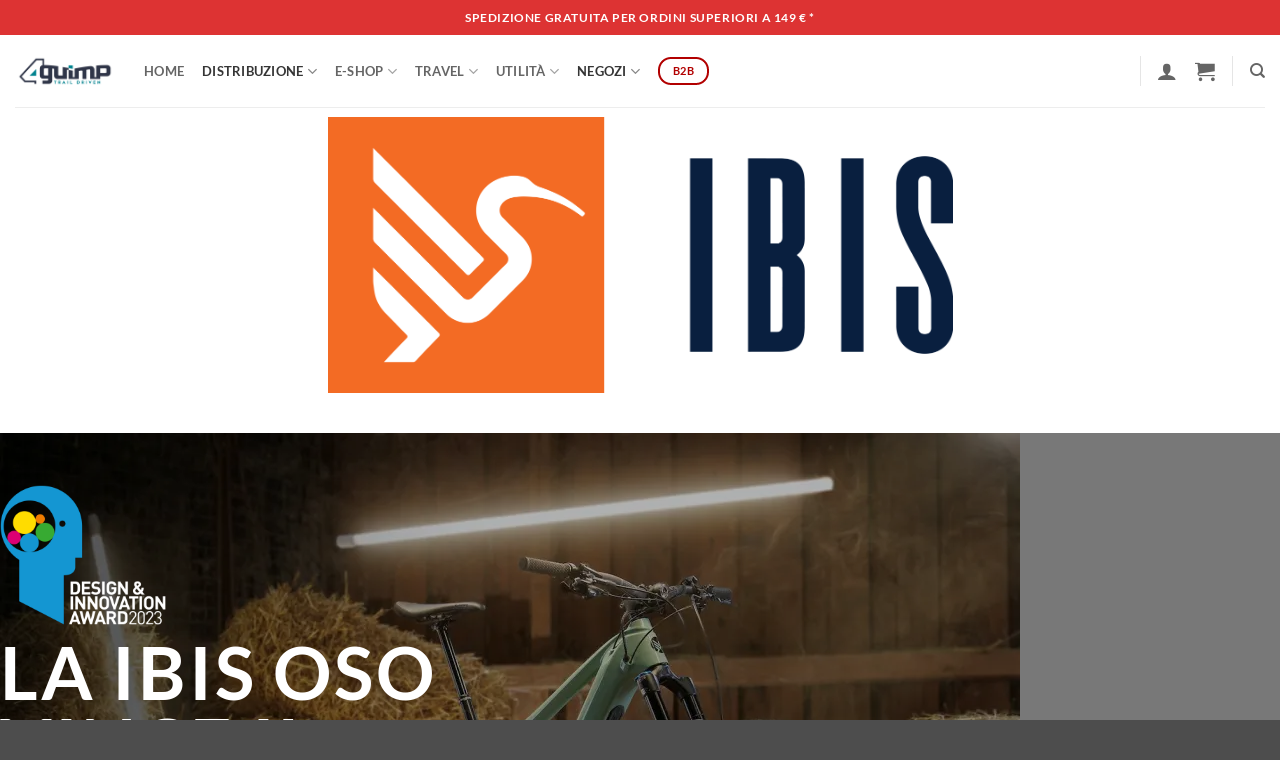

--- FILE ---
content_type: text/html; charset=UTF-8
request_url: https://4guimp.it/bikes/ibis-cycles/
body_size: 59219
content:

<!DOCTYPE html>
<html lang="it-IT" class="loading-site no-js">
<head>
	<meta charset="UTF-8" />
	<link rel="profile" href="http://gmpg.org/xfn/11" />
	<link rel="pingback" href="https://4guimp.it/xmlrpc.php" />

	<script>(function(html){html.className = html.className.replace(/\bno-js\b/,'js')})(document.documentElement);</script>
<title>Ibis Cycles &#8211; 4Guimp</title>
<meta name='robots' content='max-image-preview:large' />
	<style>img:is([sizes="auto" i], [sizes^="auto," i]) { contain-intrinsic-size: 3000px 1500px }</style>
	<meta name="viewport" content="width=device-width, initial-scale=1" /><script>window._wca = window._wca || [];</script>
<link rel='dns-prefetch' href='//cdn.jsdelivr.net' />
<link rel='dns-prefetch' href='//stats.wp.com' />
<link rel='dns-prefetch' href='//fonts.googleapis.com' />
<link rel='preconnect' href='//i0.wp.com' />
<link rel='preconnect' href='//c0.wp.com' />
<link rel='prefetch' href='https://4guimp.it/wp-content/themes/flatsome/assets/js/flatsome.js?ver=e2eddd6c228105dac048' />
<link rel='prefetch' href='https://4guimp.it/wp-content/themes/flatsome/assets/js/chunk.slider.js?ver=3.20.4' />
<link rel='prefetch' href='https://4guimp.it/wp-content/themes/flatsome/assets/js/chunk.popups.js?ver=3.20.4' />
<link rel='prefetch' href='https://4guimp.it/wp-content/themes/flatsome/assets/js/chunk.tooltips.js?ver=3.20.4' />
<link rel='prefetch' href='https://4guimp.it/wp-content/themes/flatsome/assets/js/woocommerce.js?ver=1c9be63d628ff7c3ff4c' />
<link rel="alternate" type="application/rss+xml" title="4Guimp &raquo; Feed" href="https://4guimp.it/feed/" />
<link rel="alternate" type="application/rss+xml" title="4Guimp &raquo; Feed dei commenti" href="https://4guimp.it/comments/feed/" />
<link rel="alternate" type="application/rss+xml" title="4Guimp &raquo; Ibis Cycles Feed dei commenti" href="https://4guimp.it/bikes/ibis-cycles/feed/" />
		<!-- This site uses the Google Analytics by MonsterInsights plugin v9.11.1 - Using Analytics tracking - https://www.monsterinsights.com/ -->
							<script src="//www.googletagmanager.com/gtag/js?id=G-26T9MHLPVN"  data-cfasync="false" data-wpfc-render="false" type="text/javascript" async></script>
			<script data-cfasync="false" data-wpfc-render="false" type="text/javascript">
				var mi_version = '9.11.1';
				var mi_track_user = true;
				var mi_no_track_reason = '';
								var MonsterInsightsDefaultLocations = {"page_location":"https:\/\/4guimp.it\/bikes\/ibis-cycles\/"};
								if ( typeof MonsterInsightsPrivacyGuardFilter === 'function' ) {
					var MonsterInsightsLocations = (typeof MonsterInsightsExcludeQuery === 'object') ? MonsterInsightsPrivacyGuardFilter( MonsterInsightsExcludeQuery ) : MonsterInsightsPrivacyGuardFilter( MonsterInsightsDefaultLocations );
				} else {
					var MonsterInsightsLocations = (typeof MonsterInsightsExcludeQuery === 'object') ? MonsterInsightsExcludeQuery : MonsterInsightsDefaultLocations;
				}

								var disableStrs = [
										'ga-disable-G-26T9MHLPVN',
									];

				/* Function to detect opted out users */
				function __gtagTrackerIsOptedOut() {
					for (var index = 0; index < disableStrs.length; index++) {
						if (document.cookie.indexOf(disableStrs[index] + '=true') > -1) {
							return true;
						}
					}

					return false;
				}

				/* Disable tracking if the opt-out cookie exists. */
				if (__gtagTrackerIsOptedOut()) {
					for (var index = 0; index < disableStrs.length; index++) {
						window[disableStrs[index]] = true;
					}
				}

				/* Opt-out function */
				function __gtagTrackerOptout() {
					for (var index = 0; index < disableStrs.length; index++) {
						document.cookie = disableStrs[index] + '=true; expires=Thu, 31 Dec 2099 23:59:59 UTC; path=/';
						window[disableStrs[index]] = true;
					}
				}

				if ('undefined' === typeof gaOptout) {
					function gaOptout() {
						__gtagTrackerOptout();
					}
				}
								window.dataLayer = window.dataLayer || [];

				window.MonsterInsightsDualTracker = {
					helpers: {},
					trackers: {},
				};
				if (mi_track_user) {
					function __gtagDataLayer() {
						dataLayer.push(arguments);
					}

					function __gtagTracker(type, name, parameters) {
						if (!parameters) {
							parameters = {};
						}

						if (parameters.send_to) {
							__gtagDataLayer.apply(null, arguments);
							return;
						}

						if (type === 'event') {
														parameters.send_to = monsterinsights_frontend.v4_id;
							var hookName = name;
							if (typeof parameters['event_category'] !== 'undefined') {
								hookName = parameters['event_category'] + ':' + name;
							}

							if (typeof MonsterInsightsDualTracker.trackers[hookName] !== 'undefined') {
								MonsterInsightsDualTracker.trackers[hookName](parameters);
							} else {
								__gtagDataLayer('event', name, parameters);
							}
							
						} else {
							__gtagDataLayer.apply(null, arguments);
						}
					}

					__gtagTracker('js', new Date());
					__gtagTracker('set', {
						'developer_id.dZGIzZG': true,
											});
					if ( MonsterInsightsLocations.page_location ) {
						__gtagTracker('set', MonsterInsightsLocations);
					}
										__gtagTracker('config', 'G-26T9MHLPVN', {"forceSSL":"true","link_attribution":"true"} );
										window.gtag = __gtagTracker;										(function () {
						/* https://developers.google.com/analytics/devguides/collection/analyticsjs/ */
						/* ga and __gaTracker compatibility shim. */
						var noopfn = function () {
							return null;
						};
						var newtracker = function () {
							return new Tracker();
						};
						var Tracker = function () {
							return null;
						};
						var p = Tracker.prototype;
						p.get = noopfn;
						p.set = noopfn;
						p.send = function () {
							var args = Array.prototype.slice.call(arguments);
							args.unshift('send');
							__gaTracker.apply(null, args);
						};
						var __gaTracker = function () {
							var len = arguments.length;
							if (len === 0) {
								return;
							}
							var f = arguments[len - 1];
							if (typeof f !== 'object' || f === null || typeof f.hitCallback !== 'function') {
								if ('send' === arguments[0]) {
									var hitConverted, hitObject = false, action;
									if ('event' === arguments[1]) {
										if ('undefined' !== typeof arguments[3]) {
											hitObject = {
												'eventAction': arguments[3],
												'eventCategory': arguments[2],
												'eventLabel': arguments[4],
												'value': arguments[5] ? arguments[5] : 1,
											}
										}
									}
									if ('pageview' === arguments[1]) {
										if ('undefined' !== typeof arguments[2]) {
											hitObject = {
												'eventAction': 'page_view',
												'page_path': arguments[2],
											}
										}
									}
									if (typeof arguments[2] === 'object') {
										hitObject = arguments[2];
									}
									if (typeof arguments[5] === 'object') {
										Object.assign(hitObject, arguments[5]);
									}
									if ('undefined' !== typeof arguments[1].hitType) {
										hitObject = arguments[1];
										if ('pageview' === hitObject.hitType) {
											hitObject.eventAction = 'page_view';
										}
									}
									if (hitObject) {
										action = 'timing' === arguments[1].hitType ? 'timing_complete' : hitObject.eventAction;
										hitConverted = mapArgs(hitObject);
										__gtagTracker('event', action, hitConverted);
									}
								}
								return;
							}

							function mapArgs(args) {
								var arg, hit = {};
								var gaMap = {
									'eventCategory': 'event_category',
									'eventAction': 'event_action',
									'eventLabel': 'event_label',
									'eventValue': 'event_value',
									'nonInteraction': 'non_interaction',
									'timingCategory': 'event_category',
									'timingVar': 'name',
									'timingValue': 'value',
									'timingLabel': 'event_label',
									'page': 'page_path',
									'location': 'page_location',
									'title': 'page_title',
									'referrer' : 'page_referrer',
								};
								for (arg in args) {
																		if (!(!args.hasOwnProperty(arg) || !gaMap.hasOwnProperty(arg))) {
										hit[gaMap[arg]] = args[arg];
									} else {
										hit[arg] = args[arg];
									}
								}
								return hit;
							}

							try {
								f.hitCallback();
							} catch (ex) {
							}
						};
						__gaTracker.create = newtracker;
						__gaTracker.getByName = newtracker;
						__gaTracker.getAll = function () {
							return [];
						};
						__gaTracker.remove = noopfn;
						__gaTracker.loaded = true;
						window['__gaTracker'] = __gaTracker;
					})();
									} else {
										console.log("");
					(function () {
						function __gtagTracker() {
							return null;
						}

						window['__gtagTracker'] = __gtagTracker;
						window['gtag'] = __gtagTracker;
					})();
									}
			</script>
							<!-- / Google Analytics by MonsterInsights -->
		<script type="text/javascript">
/* <![CDATA[ */
window._wpemojiSettings = {"baseUrl":"https:\/\/s.w.org\/images\/core\/emoji\/16.0.1\/72x72\/","ext":".png","svgUrl":"https:\/\/s.w.org\/images\/core\/emoji\/16.0.1\/svg\/","svgExt":".svg","source":{"concatemoji":"https:\/\/4guimp.it\/wp-includes\/js\/wp-emoji-release.min.js?ver=6.8.3"}};
/*! This file is auto-generated */
!function(s,n){var o,i,e;function c(e){try{var t={supportTests:e,timestamp:(new Date).valueOf()};sessionStorage.setItem(o,JSON.stringify(t))}catch(e){}}function p(e,t,n){e.clearRect(0,0,e.canvas.width,e.canvas.height),e.fillText(t,0,0);var t=new Uint32Array(e.getImageData(0,0,e.canvas.width,e.canvas.height).data),a=(e.clearRect(0,0,e.canvas.width,e.canvas.height),e.fillText(n,0,0),new Uint32Array(e.getImageData(0,0,e.canvas.width,e.canvas.height).data));return t.every(function(e,t){return e===a[t]})}function u(e,t){e.clearRect(0,0,e.canvas.width,e.canvas.height),e.fillText(t,0,0);for(var n=e.getImageData(16,16,1,1),a=0;a<n.data.length;a++)if(0!==n.data[a])return!1;return!0}function f(e,t,n,a){switch(t){case"flag":return n(e,"\ud83c\udff3\ufe0f\u200d\u26a7\ufe0f","\ud83c\udff3\ufe0f\u200b\u26a7\ufe0f")?!1:!n(e,"\ud83c\udde8\ud83c\uddf6","\ud83c\udde8\u200b\ud83c\uddf6")&&!n(e,"\ud83c\udff4\udb40\udc67\udb40\udc62\udb40\udc65\udb40\udc6e\udb40\udc67\udb40\udc7f","\ud83c\udff4\u200b\udb40\udc67\u200b\udb40\udc62\u200b\udb40\udc65\u200b\udb40\udc6e\u200b\udb40\udc67\u200b\udb40\udc7f");case"emoji":return!a(e,"\ud83e\udedf")}return!1}function g(e,t,n,a){var r="undefined"!=typeof WorkerGlobalScope&&self instanceof WorkerGlobalScope?new OffscreenCanvas(300,150):s.createElement("canvas"),o=r.getContext("2d",{willReadFrequently:!0}),i=(o.textBaseline="top",o.font="600 32px Arial",{});return e.forEach(function(e){i[e]=t(o,e,n,a)}),i}function t(e){var t=s.createElement("script");t.src=e,t.defer=!0,s.head.appendChild(t)}"undefined"!=typeof Promise&&(o="wpEmojiSettingsSupports",i=["flag","emoji"],n.supports={everything:!0,everythingExceptFlag:!0},e=new Promise(function(e){s.addEventListener("DOMContentLoaded",e,{once:!0})}),new Promise(function(t){var n=function(){try{var e=JSON.parse(sessionStorage.getItem(o));if("object"==typeof e&&"number"==typeof e.timestamp&&(new Date).valueOf()<e.timestamp+604800&&"object"==typeof e.supportTests)return e.supportTests}catch(e){}return null}();if(!n){if("undefined"!=typeof Worker&&"undefined"!=typeof OffscreenCanvas&&"undefined"!=typeof URL&&URL.createObjectURL&&"undefined"!=typeof Blob)try{var e="postMessage("+g.toString()+"("+[JSON.stringify(i),f.toString(),p.toString(),u.toString()].join(",")+"));",a=new Blob([e],{type:"text/javascript"}),r=new Worker(URL.createObjectURL(a),{name:"wpTestEmojiSupports"});return void(r.onmessage=function(e){c(n=e.data),r.terminate(),t(n)})}catch(e){}c(n=g(i,f,p,u))}t(n)}).then(function(e){for(var t in e)n.supports[t]=e[t],n.supports.everything=n.supports.everything&&n.supports[t],"flag"!==t&&(n.supports.everythingExceptFlag=n.supports.everythingExceptFlag&&n.supports[t]);n.supports.everythingExceptFlag=n.supports.everythingExceptFlag&&!n.supports.flag,n.DOMReady=!1,n.readyCallback=function(){n.DOMReady=!0}}).then(function(){return e}).then(function(){var e;n.supports.everything||(n.readyCallback(),(e=n.source||{}).concatemoji?t(e.concatemoji):e.wpemoji&&e.twemoji&&(t(e.twemoji),t(e.wpemoji)))}))}((window,document),window._wpemojiSettings);
/* ]]> */
</script>
        <style id="woocommerce-coupon-box-custom-css" type="text/css"></style>
        <style id="woocommerce-coupon-box-header-font" type="text/css"></style>
        <style id="woocommerce-coupon-box-body-font" type="text/css"></style>
        <style id="woocommerce-coupon-box-custom-input-border-radius" type="text/css"></style>
        <style id="woocommerce-coupon-box-custom-input-color" type="text/css"></style>
        <style id="woocommerce-coupon-box-custom-input-bg-color" type="text/css"></style>
		<style id='wp-emoji-styles-inline-css' type='text/css'>

	img.wp-smiley, img.emoji {
		display: inline !important;
		border: none !important;
		box-shadow: none !important;
		height: 1em !important;
		width: 1em !important;
		margin: 0 0.07em !important;
		vertical-align: -0.1em !important;
		background: none !important;
		padding: 0 !important;
	}
</style>
<style id='wp-block-library-inline-css' type='text/css'>
:root{--wp-admin-theme-color:#007cba;--wp-admin-theme-color--rgb:0,124,186;--wp-admin-theme-color-darker-10:#006ba1;--wp-admin-theme-color-darker-10--rgb:0,107,161;--wp-admin-theme-color-darker-20:#005a87;--wp-admin-theme-color-darker-20--rgb:0,90,135;--wp-admin-border-width-focus:2px;--wp-block-synced-color:#7a00df;--wp-block-synced-color--rgb:122,0,223;--wp-bound-block-color:var(--wp-block-synced-color)}@media (min-resolution:192dpi){:root{--wp-admin-border-width-focus:1.5px}}.wp-element-button{cursor:pointer}:root{--wp--preset--font-size--normal:16px;--wp--preset--font-size--huge:42px}:root .has-very-light-gray-background-color{background-color:#eee}:root .has-very-dark-gray-background-color{background-color:#313131}:root .has-very-light-gray-color{color:#eee}:root .has-very-dark-gray-color{color:#313131}:root .has-vivid-green-cyan-to-vivid-cyan-blue-gradient-background{background:linear-gradient(135deg,#00d084,#0693e3)}:root .has-purple-crush-gradient-background{background:linear-gradient(135deg,#34e2e4,#4721fb 50%,#ab1dfe)}:root .has-hazy-dawn-gradient-background{background:linear-gradient(135deg,#faaca8,#dad0ec)}:root .has-subdued-olive-gradient-background{background:linear-gradient(135deg,#fafae1,#67a671)}:root .has-atomic-cream-gradient-background{background:linear-gradient(135deg,#fdd79a,#004a59)}:root .has-nightshade-gradient-background{background:linear-gradient(135deg,#330968,#31cdcf)}:root .has-midnight-gradient-background{background:linear-gradient(135deg,#020381,#2874fc)}.has-regular-font-size{font-size:1em}.has-larger-font-size{font-size:2.625em}.has-normal-font-size{font-size:var(--wp--preset--font-size--normal)}.has-huge-font-size{font-size:var(--wp--preset--font-size--huge)}.has-text-align-center{text-align:center}.has-text-align-left{text-align:left}.has-text-align-right{text-align:right}#end-resizable-editor-section{display:none}.aligncenter{clear:both}.items-justified-left{justify-content:flex-start}.items-justified-center{justify-content:center}.items-justified-right{justify-content:flex-end}.items-justified-space-between{justify-content:space-between}.screen-reader-text{border:0;clip-path:inset(50%);height:1px;margin:-1px;overflow:hidden;padding:0;position:absolute;width:1px;word-wrap:normal!important}.screen-reader-text:focus{background-color:#ddd;clip-path:none;color:#444;display:block;font-size:1em;height:auto;left:5px;line-height:normal;padding:15px 23px 14px;text-decoration:none;top:5px;width:auto;z-index:100000}html :where(.has-border-color){border-style:solid}html :where([style*=border-top-color]){border-top-style:solid}html :where([style*=border-right-color]){border-right-style:solid}html :where([style*=border-bottom-color]){border-bottom-style:solid}html :where([style*=border-left-color]){border-left-style:solid}html :where([style*=border-width]){border-style:solid}html :where([style*=border-top-width]){border-top-style:solid}html :where([style*=border-right-width]){border-right-style:solid}html :where([style*=border-bottom-width]){border-bottom-style:solid}html :where([style*=border-left-width]){border-left-style:solid}html :where(img[class*=wp-image-]){height:auto;max-width:100%}:where(figure){margin:0 0 1em}html :where(.is-position-sticky){--wp-admin--admin-bar--position-offset:var(--wp-admin--admin-bar--height,0px)}@media screen and (max-width:600px){html :where(.is-position-sticky){--wp-admin--admin-bar--position-offset:0px}}
</style>
<link rel='stylesheet' id='wp-travel-frontend-booking-widget-style-css' href='https://4guimp.it/wp-content/plugins/wp-travel/app/build/frontend-booking-widget.css?ver=3dc8390b9449dd3875f8' type='text/css' media='all' />
<link rel='stylesheet' id='dashicons-css' href='https://c0.wp.com/c/6.8.3/wp-includes/css/dashicons.min.css' type='text/css' media='all' />
<link rel='stylesheet' id='jquery-datepicker-lib-css' href='https://4guimp.it/wp-content/plugins/wp-travel/app/assets/css/lib/datepicker/datepicker.min.css?ver=11.0.0' type='text/css' media='all' />
<link rel='stylesheet' id='contact-form-7-css' href='https://4guimp.it/wp-content/plugins/contact-form-7/includes/css/styles.css?ver=6.1.1' type='text/css' media='all' />
<link rel='stylesheet' id='wpdm-fonticon-css' href='https://4guimp.it/wp-content/plugins/download-manager/assets/wpdm-iconfont/css/wpdm-icons.css?ver=6.8.3' type='text/css' media='all' />
<link rel='stylesheet' id='wpdm-front-css' href='https://4guimp.it/wp-content/plugins/download-manager/assets/css/front.min.css?ver=6.8.3' type='text/css' media='all' />
<link rel='stylesheet' id='menu-image-css' href='https://4guimp.it/wp-content/plugins/menu-image/includes/css/menu-image.css?ver=3.13' type='text/css' media='all' />
<link rel='stylesheet' id='woocommerce-coupon-box-popup-type-wcb-md-effect-4-css' href='https://4guimp.it/wp-content/plugins/woocommerce-coupon-box/css//popup-effect/wcb-md-effect-4.css?ver=2.0.4.2' type='text/css' media='all' />
<link rel='stylesheet' id='wcb-weather-style-css' href='https://4guimp.it/wp-content/plugins/woocommerce-coupon-box/css/weather.css?ver=2.0.4.2' type='text/css' media='all' />
<link rel='stylesheet' id='wcb-snowflakes-style-css' href='https://4guimp.it/wp-content/plugins/woocommerce-coupon-box/css/snowflakes.css?ver=2.0.4.2' type='text/css' media='all' />
<link rel='stylesheet' id='wcb-snowflakes-1-style-css' href='https://4guimp.it/wp-content/plugins/woocommerce-coupon-box/css/snowflakes-1.css?ver=2.0.4.2' type='text/css' media='all' />
<link rel='stylesheet' id='wcb-snowflakes-2-style-css' href='https://4guimp.it/wp-content/plugins/woocommerce-coupon-box/css/snowflakes-2.css?ver=2.0.4.2' type='text/css' media='all' />
<link rel='stylesheet' id='woocommerce-coupon-box-template-3-css' href='https://4guimp.it/wp-content/plugins/woocommerce-coupon-box/css/layout-3.css?ver=2.0.4.2' type='text/css' media='all' />
<link rel='stylesheet' id='wcb-customizer-google-font-header-open-sans-css' href='//fonts.googleapis.com/css?family=Open+Sans%3A300%2C400%2C700&#038;ver=6.8.3' type='text/css' media='all' />
<style id='wcb-customizer-google-font-header-open-sans-inline-css' type='text/css'>
.wcb-coupon-box .wcb-md-content .wcb-modal-header{font-family:Open Sans}
.wcb-coupon-box .wcb-md-content .wcb-modal-body{font-family:Open Sans}
</style>
<link rel='stylesheet' id='woocommerce-coupon-box-giftbox-icons-css' href='https://4guimp.it/wp-content/plugins/woocommerce-coupon-box/css/wcb_giftbox.css?ver=2.0.4.2' type='text/css' media='all' />
<link rel='stylesheet' id='woocommerce-coupon-box-social-icons-css' href='https://4guimp.it/wp-content/plugins/woocommerce-coupon-box/css/wcb_social_icons.css?ver=2.0.4.2' type='text/css' media='all' />
<link rel='stylesheet' id='woocommerce-coupon-box-close-icons-css' href='https://4guimp.it/wp-content/plugins/woocommerce-coupon-box/css/wcb_button_close_icons.css?ver=2.0.4.2' type='text/css' media='all' />
<link rel='stylesheet' id='woocommerce-coupon-box-basic-css' href='https://4guimp.it/wp-content/plugins/woocommerce-coupon-box/css/basic.css?ver=2.0.4.2' type='text/css' media='all' />
<style id='woocommerce-coupon-box-basic-inline-css' type='text/css'>
.wcb-coupon-box span.wcb-md-close{font-size:14px;width:30px;line-height:30px;color:#000000;background:rgba(255,255,255,0.7);border-radius:20px;right:-11px;top:-11px;}.wcb-coupon-box .wcb-content-wrap .wcb-md-content{border-radius:15px;}.wcb-coupon-box .wcb-md-content .wcb-modal-header{background-color:#c97200;color:#ffffff;font-size:30px;line-height:30px;padding-top:8px;padding-bottom:8px;}.wcb-coupon-box .wcb-md-content .wcb-modal-body{background-color:#dd9933;color:#ffffff;background-image:url(https://4guimp.it/images/ftp/grafica/home-newsletter-bg-evoc-roadbikes-Coupon-Box.jpg);background-repeat:no-repeat;background-size:cover;background-position:100% 100%;}.wcb-coupon-box .wcb-md-content .wcb-modal-body .wcb-coupon-message{color:#ffffff;font-size:16px;text-align:center}.wcb-coupon-box .wcb-newsletter input.wcb-email{border-radius:25px;color:;background:;}.wcb-coupon-box .wcb-custom-input-fields .wcb-input-field-item{border-radius:25px;}.wcb-coupon-box .wcb-custom-input-fields .wcb-input-field-item input,.wcb-coupon-box .wcb-custom-input-fields .wcb-input-field-item select{color:#000;background:#fff;}.wcb-coupon-box .wcb-modal-body .wcb-coupon-box-newsletter .wcb-newsletter-form input{margin-right:15px;}.wcb-coupon-box.wcb-collapse-after-close .wcb-coupon-box-newsletter{padding-bottom:0 !important;}.wcb-coupon-box .wcb-newsletter span.wcb-button{color:#ffffff;background-color:#216dd1;border-radius:25px;}.wcb-md-overlay { background:rgba(29, 29, 29, 0.8); }.wcb-coupon-box .wcb-sharing-container .wcb-list-socials .wcb-social-icon{font-size:50px;line-height:50px;}.wcb-coupon-box .wcb-sharing-container .wcb-list-socials .wcb-facebook-follow .wcb-social-icon { color:#3b579d; }.wcb-coupon-box .wcb-sharing-container .wcb-list-socials .wcb-twitter-follow .wcb-social-icon { color:#3CF; }.wcb-coupon-box .wcb-sharing-container .wcb-list-socials .wcb-pinterest-follow .wcb-social-icon { color:#BD081C; }.wcb-coupon-box .wcb-sharing-container .wcb-list-socials .wcb-instagram-follow .wcb-social-icon { color:#6a453b; }.wcb-coupon-box .wcb-sharing-container .wcb-list-socials .wcb-dribbble-follow .wcb-social-icon { color:#F26798; }.wcb-coupon-box .wcb-sharing-container .wcb-list-socials .wcb-tumblr-follow .wcb-social-icon { color:#32506d; }.wcb-coupon-box .wcb-sharing-container .wcb-list-socials .wcb-google-follow .wcb-social-icon { color:#DC4A38; }.wcb-coupon-box .wcb-sharing-container .wcb-list-socials .wcb-vkontakte-follow .wcb-social-icon { color:#45668e; }.wcb-coupon-box .wcb-sharing-container .wcb-list-socials .wcb-linkedin-follow .wcb-social-icon { color:#007bb5; }.wcb-coupon-box .wcb-sharing-container .wcb-list-socials .wcb-youtube-follow .wcb-social-icon { color:#ff0000; }.wcb-coupon-box-small-icon{font-size:25px;line-height:25px;color:#ffffff;}.wcb-coupon-box-small-icon-wrap{background-color:#3867f4;border-radius:15px;}
</style>
<link rel='stylesheet' id='woof-css' href='https://4guimp.it/wp-content/plugins/woocommerce-products-filter/css/front.css?ver=2.2.9.4' type='text/css' media='all' />
<style id='woof-inline-css' type='text/css'>

.woof_products_top_panel li span, .woof_products_top_panel2 li span{background: url(https://4guimp.it/wp-content/plugins/woocommerce-products-filter/img/delete.png);background-size: 14px 14px;background-repeat: no-repeat;background-position: right;}
.woof_edit_view{
                    display: none;
                }

</style>
<link rel='stylesheet' id='chosen-drop-down-css' href='https://4guimp.it/wp-content/plugins/woocommerce-products-filter/js/chosen/chosen.min.css?ver=2.2.9.4' type='text/css' media='all' />
<link rel='stylesheet' id='icheck-jquery-color-css' href='https://4guimp.it/wp-content/plugins/woocommerce-products-filter/js/icheck/skins/square/aero.css?ver=2.2.9.4' type='text/css' media='all' />
<link rel='stylesheet' id='woof_by_instock_html_items-css' href='https://4guimp.it/wp-content/plugins/woocommerce-products-filter/ext/by_instock/css/by_instock.css?ver=2.2.9.4' type='text/css' media='all' />
<link rel='stylesheet' id='woof_by_onsales_html_items-css' href='https://4guimp.it/wp-content/plugins/woocommerce-products-filter/ext/by_onsales/css/by_onsales.css?ver=2.2.9.4' type='text/css' media='all' />
<link rel='stylesheet' id='woof_by_text_html_items-css' href='https://4guimp.it/wp-content/plugins/woocommerce-products-filter/ext/by_text/assets/css/front.css?ver=2.2.9.4' type='text/css' media='all' />
<style id='woocommerce-inline-inline-css' type='text/css'>
.woocommerce form .form-row .required { visibility: visible; }
</style>
<link rel='stylesheet' id='wpsl-styles-css' href='https://4guimp.it/wp-content/plugins/wp-store-locator/css/styles.min.css?ver=2.2.260' type='text/css' media='all' />
<link rel='stylesheet' id='brands-styles-css' href='https://c0.wp.com/p/woocommerce/10.1.3/assets/css/brands.css' type='text/css' media='all' />
<link rel='stylesheet' id='dflip-style-css' href='https://4guimp.it/wp-content/plugins/3d-flipbook-dflip-lite/assets/css/dflip.min.css?ver=2.4.20' type='text/css' media='all' />
<link rel='stylesheet' id='flatsome-main-css' href='https://4guimp.it/wp-content/themes/flatsome/assets/css/flatsome.css?ver=3.20.4' type='text/css' media='all' />
<style id='flatsome-main-inline-css' type='text/css'>
@font-face {
				font-family: "fl-icons";
				font-display: block;
				src: url(https://4guimp.it/wp-content/themes/flatsome/assets/css/icons/fl-icons.eot?v=3.20.4);
				src:
					url(https://4guimp.it/wp-content/themes/flatsome/assets/css/icons/fl-icons.eot#iefix?v=3.20.4) format("embedded-opentype"),
					url(https://4guimp.it/wp-content/themes/flatsome/assets/css/icons/fl-icons.woff2?v=3.20.4) format("woff2"),
					url(https://4guimp.it/wp-content/themes/flatsome/assets/css/icons/fl-icons.ttf?v=3.20.4) format("truetype"),
					url(https://4guimp.it/wp-content/themes/flatsome/assets/css/icons/fl-icons.woff?v=3.20.4) format("woff"),
					url(https://4guimp.it/wp-content/themes/flatsome/assets/css/icons/fl-icons.svg?v=3.20.4#fl-icons) format("svg");
			}
</style>
<link rel='stylesheet' id='flatsome-shop-css' href='https://4guimp.it/wp-content/themes/flatsome/assets/css/flatsome-shop.css?ver=3.20.4' type='text/css' media='all' />
<link rel='stylesheet' id='flatsome-style-css' href='https://4guimp.it/wp-content/themes/flatsome-4Guimp-child/style.css?ver=1.0' type='text/css' media='all' />
<link rel='stylesheet' id='wp-travel-frontend-bundle-css' href='https://4guimp.it/wp-content/plugins/wp-travel/app/build/wp-travel-frontend.bundle.css?ver=11.0.0' type='text/css' media='all' />
<link rel='stylesheet' id='wp-travel-fonts-bundle-css' href='https://4guimp.it/wp-content/plugins/wp-travel/app/assets/css/lib/font-awesome/css/wp-travel-fonts.bundle.css?ver=11.0.0' type='text/css' media='all' />
<script type="text/javascript" id="woof-husky-js-extra">
/* <![CDATA[ */
var woof_husky_txt = {"ajax_url":"https:\/\/4guimp.it\/wp-admin\/admin-ajax.php","plugin_uri":"https:\/\/4guimp.it\/wp-content\/plugins\/woocommerce-products-filter\/ext\/by_text\/","loader":"https:\/\/4guimp.it\/wp-content\/plugins\/woocommerce-products-filter\/ext\/by_text\/assets\/img\/ajax-loader.gif","not_found":"Non \u00e8 stato trovato nulla!","prev":"Precedente","next":"Successivo","site_link":"https:\/\/4guimp.it","default_data":{"placeholder":"","behavior":"title","search_by_full_word":"0","autocomplete":"0","how_to_open_links":"0","taxonomy_compatibility":0,"sku_compatibility":"0","custom_fields":"","search_desc_variant":"0","view_text_length":10,"min_symbols":3,"max_posts":10,"image":"","notes_for_customer":"","template":"default","max_open_height":300,"page":0}};
/* ]]> */
</script>
<script type="text/javascript" src="https://4guimp.it/wp-content/plugins/woocommerce-products-filter/ext/by_text/assets/js/husky.js?ver=2.2.9.4" id="woof-husky-js"></script>
<script type="text/javascript" src="https://4guimp.it/wp-content/plugins/google-analytics-for-wordpress/assets/js/frontend-gtag.min.js?ver=9.11.1" id="monsterinsights-frontend-script-js" async="async" data-wp-strategy="async"></script>
<script data-cfasync="false" data-wpfc-render="false" type="text/javascript" id='monsterinsights-frontend-script-js-extra'>/* <![CDATA[ */
var monsterinsights_frontend = {"js_events_tracking":"true","download_extensions":"doc,pdf,ppt,zip,xls,docx,pptx,xlsx","inbound_paths":"[{\"path\":\"\\\/go\\\/\",\"label\":\"affiliate\"},{\"path\":\"\\\/recommend\\\/\",\"label\":\"affiliate\"}]","home_url":"https:\/\/4guimp.it","hash_tracking":"false","v4_id":"G-26T9MHLPVN"};/* ]]> */
</script>
<script type="text/javascript" src="https://c0.wp.com/c/6.8.3/wp-includes/js/jquery/jquery.min.js" id="jquery-core-js"></script>
<script type="text/javascript" src="https://c0.wp.com/c/6.8.3/wp-includes/js/jquery/jquery-migrate.min.js" id="jquery-migrate-js"></script>
<script type="text/javascript" src="https://4guimp.it/wp-content/plugins/download-manager/assets/js/wpdm.min.js?ver=6.8.3" id="wpdm-frontend-js-js"></script>
<script type="text/javascript" id="wpdm-frontjs-js-extra">
/* <![CDATA[ */
var wpdm_url = {"home":"https:\/\/4guimp.it\/","site":"https:\/\/4guimp.it\/","ajax":"https:\/\/4guimp.it\/wp-admin\/admin-ajax.php"};
var wpdm_js = {"spinner":"<i class=\"wpdm-icon wpdm-sun wpdm-spin\"><\/i>","client_id":"8109419301b3e6ca351b3a8b93adbb7b"};
var wpdm_strings = {"pass_var":"Password verificata!","pass_var_q":"Fai clic sul seguente pulsante per avviare il download.","start_dl":"Avvia download"};
/* ]]> */
</script>
<script type="text/javascript" src="https://4guimp.it/wp-content/plugins/download-manager/assets/js/front.min.js?ver=3.3.23" id="wpdm-frontjs-js"></script>
<script type="text/javascript" src="https://c0.wp.com/p/woocommerce/10.1.3/assets/js/jquery-blockui/jquery.blockUI.min.js" id="jquery-blockui-js" data-wp-strategy="defer"></script>
<script type="text/javascript" id="wc-add-to-cart-js-extra">
/* <![CDATA[ */
var wc_add_to_cart_params = {"ajax_url":"\/wp-admin\/admin-ajax.php","wc_ajax_url":"\/?wc-ajax=%%endpoint%%","i18n_view_cart":"Visualizza carrello","cart_url":"https:\/\/4guimp.it\/carrello\/","is_cart":"","cart_redirect_after_add":"no"};
/* ]]> */
</script>
<script type="text/javascript" src="https://c0.wp.com/p/woocommerce/10.1.3/assets/js/frontend/add-to-cart.min.js" id="wc-add-to-cart-js" defer="defer" data-wp-strategy="defer"></script>
<script type="text/javascript" src="https://c0.wp.com/p/woocommerce/10.1.3/assets/js/js-cookie/js.cookie.min.js" id="js-cookie-js" data-wp-strategy="defer"></script>
<script type="text/javascript" id="WCPAY_ASSETS-js-extra">
/* <![CDATA[ */
var wcpayAssets = {"url":"https:\/\/4guimp.it\/wp-content\/plugins\/woocommerce-payments\/dist\/"};
/* ]]> */
</script>
<script type="text/javascript" src="https://stats.wp.com/s-202604.js" id="woocommerce-analytics-js" defer="defer" data-wp-strategy="defer"></script>
<script type="text/javascript" id="woocommerce-tokenization-form-js-extra">
/* <![CDATA[ */
var wc_tokenization_form_params = {"is_registration_required":"","is_logged_in":""};
/* ]]> */
</script>
<script type="text/javascript" src="https://c0.wp.com/p/woocommerce/10.1.3/assets/js/frontend/tokenization-form.min.js" id="woocommerce-tokenization-form-js"></script>
<link rel="https://api.w.org/" href="https://4guimp.it/wp-json/" /><link rel="alternate" title="JSON" type="application/json" href="https://4guimp.it/wp-json/wp/v2/pages/1316" /><link rel="EditURI" type="application/rsd+xml" title="RSD" href="https://4guimp.it/xmlrpc.php?rsd" />
<meta name="generator" content="WordPress 6.8.3" />
<meta name="generator" content="WooCommerce 10.1.3" />
<link rel="canonical" href="https://4guimp.it/bikes/ibis-cycles/" />
<link rel='shortlink' href='https://4guimp.it/?p=1316' />
<link rel="alternate" title="oEmbed (JSON)" type="application/json+oembed" href="https://4guimp.it/wp-json/oembed/1.0/embed?url=https%3A%2F%2F4guimp.it%2Fbikes%2Fibis-cycles%2F" />
<link rel="alternate" title="oEmbed (XML)" type="text/xml+oembed" href="https://4guimp.it/wp-json/oembed/1.0/embed?url=https%3A%2F%2F4guimp.it%2Fbikes%2Fibis-cycles%2F&#038;format=xml" />
<link rel="preconnect" href="https://cdnjs.cloudflare.com"><style>[class$="woocommerce-product-gallery__trigger"] {display:none !important;}</style><style id="woo-custom-stock-status" data-wcss-ver="1.6.6" >.woocommerce div.product .woo-custom-stock-status.in_stock_color { color: #77a464 !important; font-size: inherit }.woo-custom-stock-status.in_stock_color { color: #77a464 !important; font-size: inherit }.wc-block-components-product-badge{display:none!important;}ul .in_stock_color,ul.products .in_stock_color, li.wc-block-grid__product .in_stock_color { color: #77a464 !important; font-size: inherit }.woocommerce-table__product-name .in_stock_color { color: #77a464 !important; font-size: inherit }p.in_stock_color { color: #77a464 !important; font-size: inherit }.woocommerce div.product .wc-block-components-product-price .woo-custom-stock-status{font-size:16px}.woocommerce div.product .woo-custom-stock-status.only_s_left_in_stock_color { color: #77a464 !important; font-size: inherit }.woo-custom-stock-status.only_s_left_in_stock_color { color: #77a464 !important; font-size: inherit }.wc-block-components-product-badge{display:none!important;}ul .only_s_left_in_stock_color,ul.products .only_s_left_in_stock_color, li.wc-block-grid__product .only_s_left_in_stock_color { color: #77a464 !important; font-size: inherit }.woocommerce-table__product-name .only_s_left_in_stock_color { color: #77a464 !important; font-size: inherit }p.only_s_left_in_stock_color { color: #77a464 !important; font-size: inherit }.woocommerce div.product .wc-block-components-product-price .woo-custom-stock-status{font-size:16px}.woocommerce div.product .woo-custom-stock-status.can_be_backordered_color { color: #77a464 !important; font-size: inherit }.woo-custom-stock-status.can_be_backordered_color { color: #77a464 !important; font-size: inherit }.wc-block-components-product-badge{display:none!important;}ul .can_be_backordered_color,ul.products .can_be_backordered_color, li.wc-block-grid__product .can_be_backordered_color { color: #77a464 !important; font-size: inherit }.woocommerce-table__product-name .can_be_backordered_color { color: #77a464 !important; font-size: inherit }p.can_be_backordered_color { color: #77a464 !important; font-size: inherit }.woocommerce div.product .wc-block-components-product-price .woo-custom-stock-status{font-size:16px}.woocommerce div.product .woo-custom-stock-status.s_in_stock_color { color: #77a464 !important; font-size: inherit }.woo-custom-stock-status.s_in_stock_color { color: #77a464 !important; font-size: inherit }.wc-block-components-product-badge{display:none!important;}ul .s_in_stock_color,ul.products .s_in_stock_color, li.wc-block-grid__product .s_in_stock_color { color: #77a464 !important; font-size: inherit }.woocommerce-table__product-name .s_in_stock_color { color: #77a464 !important; font-size: inherit }p.s_in_stock_color { color: #77a464 !important; font-size: inherit }.woocommerce div.product .wc-block-components-product-price .woo-custom-stock-status{font-size:16px}.woocommerce div.product .woo-custom-stock-status.available_on_backorder_color { color: #dd8008 !important; font-size: inherit }.woo-custom-stock-status.available_on_backorder_color { color: #dd8008 !important; font-size: inherit }.wc-block-components-product-badge{display:none!important;}ul .available_on_backorder_color,ul.products .available_on_backorder_color, li.wc-block-grid__product .available_on_backorder_color { color: #dd8008 !important; font-size: inherit }.woocommerce-table__product-name .available_on_backorder_color { color: #dd8008 !important; font-size: inherit }p.available_on_backorder_color { color: #dd8008 !important; font-size: inherit }.woocommerce div.product .wc-block-components-product-price .woo-custom-stock-status{font-size:16px}.woocommerce div.product .woo-custom-stock-status.out_of_stock_color { color: #ff0000 !important; font-size: inherit }.woo-custom-stock-status.out_of_stock_color { color: #ff0000 !important; font-size: inherit }.wc-block-components-product-badge{display:none!important;}ul .out_of_stock_color,ul.products .out_of_stock_color, li.wc-block-grid__product .out_of_stock_color { color: #ff0000 !important; font-size: inherit }.woocommerce-table__product-name .out_of_stock_color { color: #ff0000 !important; font-size: inherit }p.out_of_stock_color { color: #ff0000 !important; font-size: inherit }.woocommerce div.product .wc-block-components-product-price .woo-custom-stock-status{font-size:16px}.woocommerce div.product .woo-custom-stock-status.grouped_product_stock_status_color { color: #77a464 !important; font-size: inherit }.woo-custom-stock-status.grouped_product_stock_status_color { color: #77a464 !important; font-size: inherit }.wc-block-components-product-badge{display:none!important;}ul .grouped_product_stock_status_color,ul.products .grouped_product_stock_status_color, li.wc-block-grid__product .grouped_product_stock_status_color { color: #77a464 !important; font-size: inherit }.woocommerce-table__product-name .grouped_product_stock_status_color { color: #77a464 !important; font-size: inherit }p.grouped_product_stock_status_color { color: #77a464 !important; font-size: inherit }.woocommerce div.product .wc-block-components-product-price .woo-custom-stock-status{font-size:16px}.wd-product-stock.stock{display:none}.woocommerce-variation-price:not(:empty)+.woocommerce-variation-availability { margin-left: 0px; }.woocommerce-variation-price{
		        display:block!important}.woocommerce-variation-availability{
		        display:block!important}</style><!-- woo-custom-stock-status-color-css --><script></script><!-- woo-custom-stock-status-js -->	<style>img#wpstats{display:none}</style>
		<meta name="facebook-domain-verification" content="pe23sz8l6anlm1gm5708zmkbx40667" />	<noscript><style>.woocommerce-product-gallery{ opacity: 1 !important; }</style></noscript>
	<link rel="icon" href="https://i0.wp.com/4guimp.it/images/cropped-4Guimp_icona_sito-e1662630120720.png?fit=32%2C32&#038;ssl=1" sizes="32x32" />
<link rel="icon" href="https://i0.wp.com/4guimp.it/images/cropped-4Guimp_icona_sito-e1662630120720.png?fit=192%2C192&#038;ssl=1" sizes="192x192" />
<link rel="apple-touch-icon" href="https://i0.wp.com/4guimp.it/images/cropped-4Guimp_icona_sito-e1662630120720.png?fit=180%2C180&#038;ssl=1" />
<meta name="msapplication-TileImage" content="https://i0.wp.com/4guimp.it/images/cropped-4Guimp_icona_sito-e1662630120720.png?fit=270%2C270&#038;ssl=1" />
<style id="custom-css" type="text/css">:root {--primary-color: #adadad;--fs-color-primary: #adadad;--fs-color-secondary: #C05530;--fs-color-success: #627D47;--fs-color-alert: #b20000;--fs-color-base: #4a4a4a;--fs-experimental-link-color: #334862;--fs-experimental-link-color-hover: #111;}.tooltipster-base {--tooltip-color: #fff;--tooltip-bg-color: #000;}.off-canvas-right .mfp-content, .off-canvas-left .mfp-content {--drawer-width: 300px;}.off-canvas .mfp-content.off-canvas-cart {--drawer-width: 360px;}.container-width, .full-width .ubermenu-nav, .container, .row{max-width: 1370px}.row.row-collapse{max-width: 1340px}.row.row-small{max-width: 1362.5px}.row.row-large{max-width: 1400px}.header-main{height: 72px}#logo img{max-height: 72px}#logo{width:99px;}#logo img{padding:10px 0;}.header-bottom{min-height: 55px}.header-top{min-height: 35px}.transparent .header-main{height: 68px}.transparent #logo img{max-height: 68px}.has-transparent + .page-title:first-of-type,.has-transparent + #main > .page-title,.has-transparent + #main > div > .page-title,.has-transparent + #main .page-header-wrapper:first-of-type .page-title{padding-top: 98px;}.header.show-on-scroll,.stuck .header-main{height:70px!important}.stuck #logo img{max-height: 70px!important}.search-form{ width: 10%;}.header-bg-color {background-color: rgba(255,255,255,0.9)}.header-bottom {background-color: #f1f1f1}.header-main .nav > li > a{line-height: 16px }.stuck .header-main .nav > li > a{line-height: 50px }.header-bottom-nav > li > a{line-height: 16px }@media (max-width: 549px) {.header-main{height: 70px}#logo img{max-height: 70px}}.nav-dropdown{font-size:100%}.header-top{background-color:#dd3333!important;}body{font-family: Lato, sans-serif;}body {font-weight: 400;font-style: normal;}.nav > li > a {font-family: Lato, sans-serif;}.mobile-sidebar-levels-2 .nav > li > ul > li > a {font-family: Lato, sans-serif;}.nav > li > a,.mobile-sidebar-levels-2 .nav > li > ul > li > a {font-weight: 700;font-style: normal;}h1,h2,h3,h4,h5,h6,.heading-font, .off-canvas-center .nav-sidebar.nav-vertical > li > a{font-family: Lato, sans-serif;}h1,h2,h3,h4,h5,h6,.heading-font,.banner h1,.banner h2 {font-weight: 700;font-style: normal;}.alt-font{font-family: "Dancing Script", sans-serif;}.alt-font {font-weight: 400!important;font-style: normal!important;}.has-equal-box-heights .box-image {padding-top: 100%;}.badge-inner.on-sale{background-color: #d26e4b}.badge-inner.new-bubble-auto{background-color: #7a9c59}@media screen and (min-width: 550px){.products .box-vertical .box-image{min-width: 247px!important;width: 247px!important;}}.nav-vertical-fly-out > li + li {border-top-width: 1px; border-top-style: solid;}/* Custom CSS *//** * Code goes in style.css of your child theme or Advanced > Custom CSS */.label-dealer.menu-item > a:after {content: 'solo Dealer';display: inline-block;font-size: 9px;line-height: 9px;text-transform: uppercase;letter-spacing: -0.1px;margin-left: 14px;background-color: #572fbd; /* Change color */font-weight: bolder;border-radius: 2px;color: #fff;padding: 2px 3px 3px;position: relative;top: -2px;}.label-agenti.menu-item > a:after {content: 'solo Agenti';display: inline-block;font-size: 9px;line-height: 9px;text-transform: uppercase;letter-spacing: -0.1px;margin-left: 14px;background-color: #fc4103; /* Change color */font-weight: bolder;border-radius: 2px;color: #fff;padding: 2px 3px 3px;position: relative;top: -2px;}.uk-badge {display: inline-block;padding: 0 10px;background: #0fa2e6;font-size: 12px;font-weight: bold;line-height: 16px;color: #fff;text-align: center;vertical-align: middle;text-transform: none;border-radius: 25px;padding: 4px 10px;}.uk-table {border-collapse: collapse;border-spacing: 0;width: 100%;margin-bottom: 25px;}.uk-table-striped tbody tr:nth-of-type(odd) {background: #f5f5f5;}.uk-table-hover tbody tr:hover {background: #eee;}/* CSS WP Travel - colore #62a945 */.wp-travel-ert.gallery.wp-travel-tab-gallery-contnet.tab-5.resp-tab-item.slick-slide.slick-active {width: 120px;}.wp-travel-booking__panel-bottom {padding-left: 120px;padding-right: 120px;border: #62a945 solid;border-width: 20px 80px;}.wptravel-book-your-trip.wp-travel-booknow-btn {border: #62a945 3px solid;}.wp-travel-book {background-color: #62a945;color: white;}.wp-block-button__link.explore-btn {border: #62a945 3px solid;}.wptravel-layout-v2 .wptravel-archive-wrapper .view-box .view-image .offer {background-color: #62a945;}.react-datepicker__navigation-icon {font-size: 5px;}/* WP Travel per far sparire la riga delle Recensioni a fianco alla foto del Trip */.wp-travel-trip-meta-info ul li:nth-of-type(4) {display: none;}/* per far sparire un menu da 1 sola pagina - un po' limitante *///.page-id-715419 .flex-right {//display: none;//}//.page-id-716853 .flex-right {//display: none;//}// questo qui sotto a che serve?!?//.page-id-715419 .header-search {//display: block;//}/* FINE per far sparire un menu da 1 sola pagina */.dropdown-content {width: 400px;}.label-new.menu-item > a:after{content:"Nuovo";}.label-hot.menu-item > a:after{content:"Popolare";}.label-sale.menu-item > a:after{content:"Offerta";}.label-popular.menu-item > a:after{content:"Popolare";}</style><style id="kirki-inline-styles">/* latin-ext */
@font-face {
  font-family: 'Lato';
  font-style: normal;
  font-weight: 400;
  font-display: swap;
  src: url(https://4guimp.it/wp-content/fonts/lato/S6uyw4BMUTPHjxAwXjeu.woff2) format('woff2');
  unicode-range: U+0100-02BA, U+02BD-02C5, U+02C7-02CC, U+02CE-02D7, U+02DD-02FF, U+0304, U+0308, U+0329, U+1D00-1DBF, U+1E00-1E9F, U+1EF2-1EFF, U+2020, U+20A0-20AB, U+20AD-20C0, U+2113, U+2C60-2C7F, U+A720-A7FF;
}
/* latin */
@font-face {
  font-family: 'Lato';
  font-style: normal;
  font-weight: 400;
  font-display: swap;
  src: url(https://4guimp.it/wp-content/fonts/lato/S6uyw4BMUTPHjx4wXg.woff2) format('woff2');
  unicode-range: U+0000-00FF, U+0131, U+0152-0153, U+02BB-02BC, U+02C6, U+02DA, U+02DC, U+0304, U+0308, U+0329, U+2000-206F, U+20AC, U+2122, U+2191, U+2193, U+2212, U+2215, U+FEFF, U+FFFD;
}
/* latin-ext */
@font-face {
  font-family: 'Lato';
  font-style: normal;
  font-weight: 700;
  font-display: swap;
  src: url(https://4guimp.it/wp-content/fonts/lato/S6u9w4BMUTPHh6UVSwaPGR_p.woff2) format('woff2');
  unicode-range: U+0100-02BA, U+02BD-02C5, U+02C7-02CC, U+02CE-02D7, U+02DD-02FF, U+0304, U+0308, U+0329, U+1D00-1DBF, U+1E00-1E9F, U+1EF2-1EFF, U+2020, U+20A0-20AB, U+20AD-20C0, U+2113, U+2C60-2C7F, U+A720-A7FF;
}
/* latin */
@font-face {
  font-family: 'Lato';
  font-style: normal;
  font-weight: 700;
  font-display: swap;
  src: url(https://4guimp.it/wp-content/fonts/lato/S6u9w4BMUTPHh6UVSwiPGQ.woff2) format('woff2');
  unicode-range: U+0000-00FF, U+0131, U+0152-0153, U+02BB-02BC, U+02C6, U+02DA, U+02DC, U+0304, U+0308, U+0329, U+2000-206F, U+20AC, U+2122, U+2191, U+2193, U+2212, U+2215, U+FEFF, U+FFFD;
}/* vietnamese */
@font-face {
  font-family: 'Dancing Script';
  font-style: normal;
  font-weight: 400;
  font-display: swap;
  src: url(https://4guimp.it/wp-content/fonts/dancing-script/If2cXTr6YS-zF4S-kcSWSVi_sxjsohD9F50Ruu7BMSo3Rep8ltA.woff2) format('woff2');
  unicode-range: U+0102-0103, U+0110-0111, U+0128-0129, U+0168-0169, U+01A0-01A1, U+01AF-01B0, U+0300-0301, U+0303-0304, U+0308-0309, U+0323, U+0329, U+1EA0-1EF9, U+20AB;
}
/* latin-ext */
@font-face {
  font-family: 'Dancing Script';
  font-style: normal;
  font-weight: 400;
  font-display: swap;
  src: url(https://4guimp.it/wp-content/fonts/dancing-script/If2cXTr6YS-zF4S-kcSWSVi_sxjsohD9F50Ruu7BMSo3ROp8ltA.woff2) format('woff2');
  unicode-range: U+0100-02BA, U+02BD-02C5, U+02C7-02CC, U+02CE-02D7, U+02DD-02FF, U+0304, U+0308, U+0329, U+1D00-1DBF, U+1E00-1E9F, U+1EF2-1EFF, U+2020, U+20A0-20AB, U+20AD-20C0, U+2113, U+2C60-2C7F, U+A720-A7FF;
}
/* latin */
@font-face {
  font-family: 'Dancing Script';
  font-style: normal;
  font-weight: 400;
  font-display: swap;
  src: url(https://4guimp.it/wp-content/fonts/dancing-script/If2cXTr6YS-zF4S-kcSWSVi_sxjsohD9F50Ruu7BMSo3Sup8.woff2) format('woff2');
  unicode-range: U+0000-00FF, U+0131, U+0152-0153, U+02BB-02BC, U+02C6, U+02DA, U+02DC, U+0304, U+0308, U+0329, U+2000-206F, U+20AC, U+2122, U+2191, U+2193, U+2212, U+2215, U+FEFF, U+FFFD;
}</style><meta name="generator" content="WordPress Download Manager 3.3.23" />
                <style>
        /* WPDM Link Template Styles */        </style>
                <style>

            :root {
                --color-primary: #4a8eff;
                --color-primary-rgb: 74, 142, 255;
                --color-primary-hover: #5998ff;
                --color-primary-active: #3281ff;
                --color-secondary: #6c757d;
                --color-secondary-rgb: 108, 117, 125;
                --color-secondary-hover: #6c757d;
                --color-secondary-active: #6c757d;
                --color-success: #018e11;
                --color-success-rgb: 1, 142, 17;
                --color-success-hover: #0aad01;
                --color-success-active: #0c8c01;
                --color-info: #2CA8FF;
                --color-info-rgb: 44, 168, 255;
                --color-info-hover: #2CA8FF;
                --color-info-active: #2CA8FF;
                --color-warning: #FFB236;
                --color-warning-rgb: 255, 178, 54;
                --color-warning-hover: #FFB236;
                --color-warning-active: #FFB236;
                --color-danger: #ff5062;
                --color-danger-rgb: 255, 80, 98;
                --color-danger-hover: #ff5062;
                --color-danger-active: #ff5062;
                --color-green: #30b570;
                --color-blue: #0073ff;
                --color-purple: #8557D3;
                --color-red: #ff5062;
                --color-muted: rgba(69, 89, 122, 0.6);
                --wpdm-font: "Sen", -apple-system, BlinkMacSystemFont, "Segoe UI", Roboto, Helvetica, Arial, sans-serif, "Apple Color Emoji", "Segoe UI Emoji", "Segoe UI Symbol";
            }

            .wpdm-download-link.btn.btn-primary {
                border-radius: 4px;
            }


        </style>
        
<!-- INTEGRAZIONE MAILCHIMP -->
<script id="mcjs">!function(c,h,i,m,p){m=c.createElement(h),p=c.getElementsByTagName(h)[0],m.async=1,m.src=i,p.parentNode.insertBefore(m,p)}(document,"script","https://chimpstatic.com/mcjs-connected/js/users/5f4a64420f529b7deb28786c9/57c5d95999b15adab3df85e2f.js");</script>
<!-- FINE INTEGRAZIONE MAILCHIMP -->

</head>

<body class="wp-singular page-template page-template-page-blank page-template-page-blank-php page page-id-1316 page-parent page-child parent-pageid-7 wp-theme-flatsome wp-child-theme-flatsome-4Guimp-child theme-flatsome woocommerce-no-js lightbox nav-dropdown-has-arrow nav-dropdown-has-shadow nav-dropdown-has-border wptravel-layout-v2">


<a class="skip-link screen-reader-text" href="#main">Salta ai contenuti</a>

<div id="wrapper">

	
	<header id="header" class="header has-sticky sticky-jump sticky-hide-on-scroll">
		<div class="header-wrapper">
			<div id="top-bar" class="header-top hide-for-sticky nav-dark flex-has-center">
    <div class="flex-row container">
      <div class="flex-col hide-for-medium flex-left">
          <ul class="nav nav-left medium-nav-center nav-small  nav-">
                        </ul>
      </div>

      <div class="flex-col hide-for-medium flex-center">
          <ul class="nav nav-center nav-small  nav-">
              <li class="html custom html_topbar_left"><strong class="uppercase">
<!-- STANDARD Desktop-->
<!--UN OMAGGIO PER OGNI ORDINE SU E-SHOP - -->SPEDIZIONE GRATUITA PER ORDINI SUPERIORI A 149 € <a href="/utilita/termini-e-condizioni/#spedizioni" style="color: white;">*</a>
<!--Le spedizioni saranno ferme tra il 14 ed il 25 Agosto, riprenderemo il Lunedì 28 Agosto.-->
<!--Vacanze di Natale - Gli ordini effettuati tra il 24 Dicembre ed il 9 Gennaio verranno spediti il 10 Gennaio.-->
</strong></li>          </ul>
      </div>

      <div class="flex-col hide-for-medium flex-right">
         <ul class="nav top-bar-nav nav-right nav-small  nav-">
                        </ul>
      </div>

            <div class="flex-col show-for-medium flex-grow">
          <ul class="nav nav-center nav-small mobile-nav  nav-">
              <li class="html custom html_topbar_left"><strong class="uppercase">
<!-- STANDARD Desktop-->
<!--UN OMAGGIO PER OGNI ORDINE SU E-SHOP - -->SPEDIZIONE GRATUITA PER ORDINI SUPERIORI A 149 € <a href="/utilita/termini-e-condizioni/#spedizioni" style="color: white;">*</a>
<!--Le spedizioni saranno ferme tra il 14 ed il 25 Agosto, riprenderemo il Lunedì 28 Agosto.-->
<!--Vacanze di Natale - Gli ordini effettuati tra il 24 Dicembre ed il 9 Gennaio verranno spediti il 10 Gennaio.-->
</strong></li>          </ul>
      </div>
      
    </div>
</div>
<div id="masthead" class="header-main ">
      <div class="header-inner flex-row container logo-left medium-logo-center" role="navigation">

          <!-- Logo -->
          <div id="logo" class="flex-col logo">
            
<!-- Header logo -->
<a href="https://4guimp.it/" title="4Guimp" rel="home">
		<img width="850" height="272" src="https://i0.wp.com/4guimp.it/images/4Guimp_V2_Logo_sito-e1662629625448.png?fit=850%2C272&#038;ssl=1" class="header_logo header-logo" alt="4Guimp"/><img  width="215" height="100" src="https://i0.wp.com/4guimp.it/images/ftp/4g/4guimp-logo-bianco.png?fit=215%2C100&#038;ssl=1" class="header-logo-dark" alt="4Guimp"/></a>
          </div>

          <!-- Mobile Left Elements -->
          <div class="flex-col show-for-medium flex-left">
            <ul class="mobile-nav nav nav-left ">
              <li class="nav-icon has-icon">
			<a href="#" class="is-small" data-open="#main-menu" data-pos="left" data-bg="main-menu-overlay" role="button" aria-label="Menu" aria-controls="main-menu" aria-expanded="false" aria-haspopup="dialog" data-flatsome-role-button>
			<i class="icon-menu" aria-hidden="true"></i>					</a>
	</li>
<li class="header-divider"></li><li class="header-search header-search-dropdown has-icon has-dropdown menu-item-has-children">
		<a href="#" aria-label="Cerca" aria-haspopup="true" aria-expanded="false" aria-controls="ux-search-dropdown" class="nav-top-link is-small"><i class="icon-search" aria-hidden="true"></i></a>
		<ul id="ux-search-dropdown" class="nav-dropdown nav-dropdown-simple">
	 	<li class="header-search-form search-form html relative has-icon">
	<div class="header-search-form-wrapper">
		<div class="searchform-wrapper ux-search-box relative is-normal"><form role="search" method="get" class="searchform" action="https://4guimp.it/">
	<div class="flex-row relative">
						<div class="flex-col flex-grow">
			<label class="screen-reader-text" for="woocommerce-product-search-field-0">Cerca:</label>
			<input type="search" id="woocommerce-product-search-field-0" class="search-field mb-0" placeholder="Cerca&hellip;" value="" name="s" />
			<input type="hidden" name="post_type" value="product" />
					</div>
		<div class="flex-col">
			<button type="submit" value="Cerca" class="ux-search-submit submit-button secondary button  icon mb-0" aria-label="Invia">
				<i class="icon-search" aria-hidden="true"></i>			</button>
		</div>
	</div>
	<div class="live-search-results text-left z-top"></div>
</form>
</div>	</div>
</li>
	</ul>
</li>
            </ul>
          </div>

          <!-- Left Elements -->
          <div class="flex-col hide-for-medium flex-left
            flex-grow">
            <ul class="header-nav header-nav-main nav nav-left  nav-spacing-medium nav-uppercase" >
              <li id="menu-item-649433" class="menu-item menu-item-type-post_type menu-item-object-page menu-item-home menu-item-649433 menu-item-design-default"><a href="https://4guimp.it/" class="nav-top-link">Home</a></li>
<li id="menu-item-649435" class="menu-item menu-item-type-post_type menu-item-object-page current-menu-ancestor current_page_ancestor menu-item-has-children menu-item-649435 active menu-item-design-custom-size has-dropdown"><a href="https://4guimp.it/distribuzione/" class="nav-top-link" aria-expanded="false" aria-haspopup="menu">DISTRIBUZIONE<i class="icon-angle-down" aria-hidden="true"></i></a><style>#menu-item-649435 > .nav-dropdown {width: 900px;}</style>
<ul class="sub-menu nav-dropdown nav-dropdown-simple">
	<li id="menu-item-649436" class="menu-item menu-item-type-post_type menu-item-object-page current-page-ancestor current-menu-ancestor current-menu-parent current-custom-parent current_page_parent current_page_ancestor menu-item-has-children menu-item-649436 active nav-dropdown-col"><a href="https://4guimp.it/bikes/" class="menu-image-title-after menu-image-not-hovered"><img width="25" height="25" src="https://4guimp.it/images/ftp/icone/icona_bikes25.png" class="menu-image menu-image-title-after" alt="" decoding="async" /><span class="menu-image-title-after menu-image-title">BIKES</span></a>
	<ul class="sub-menu nav-column nav-dropdown-simple">
		<li id="menu-item-649438" class="menu-item menu-item-type-post_type menu-item-object-page current-menu-item page_item page-item-1316 current_page_item menu-item-649438 active"><a href="https://4guimp.it/bikes/ibis-cycles/" aria-current="page" class="menu-image-title-after menu-image-not-hovered"><img width="25" height="25" src="https://4guimp.it/images/ftp/ibis/loghi/ibis_icon.png" class="menu-image menu-image-title-after" alt="" decoding="async" /><span class="menu-image-title-after menu-image-title">Ibis Cycles</span></a></li>
		<li id="menu-item-725619" class="menu-item menu-item-type-post_type menu-item-object-page menu-item-725619"><a href="https://4guimp.it/bikes/open/" class="menu-image-title-after menu-image-not-hovered"><img width="25" height="25" src="https://4guimp.it/images/OPEN-icon.jpeg" class="menu-image menu-image-title-after" alt="" decoding="async" /><span class="menu-image-title-after menu-image-title">OPEN</span></a></li>
		<li id="menu-item-715504" class="menu-item menu-item-type-post_type menu-item-object-page menu-item-715504"><a href="https://4guimp.it/bikes/conway-bikes/" class="menu-image-title-after menu-image-not-hovered"><img width="25" height="25" src="https://4guimp.it/images/ftp/conway/loghi/conway-icon.png" class="menu-image menu-image-title-after" alt="" decoding="async" /><span class="menu-image-title-after menu-image-title">Conway</span></a></li>
	</ul>
</li>
	<li id="menu-item-649440" class="menu-item menu-item-type-post_type menu-item-object-page menu-item-has-children menu-item-649440 nav-dropdown-col"><a href="https://4guimp.it/bike-equipment/" class="menu-image-title-after menu-image-not-hovered"><img width="25" height="25" src="https://4guimp.it/images/ftp/icone/icona_bike-equipment25.png" class="menu-image menu-image-title-after" alt="" decoding="async" /><span class="menu-image-title-after menu-image-title">BIKE EQ.</span></a>
	<ul class="sub-menu nav-column nav-dropdown-simple">
		<li id="menu-item-720657" class="menu-item menu-item-type-post_type menu-item-object-page menu-item-720657"><a href="https://4guimp.it/bike-equipment/bikeyoke/" class="menu-image-title-after menu-image-not-hovered"><img width="25" height="25" src="https://4guimp.it/images/ftp/bikeyoke/loghi/bikeyoke_icon.png" class="menu-image menu-image-title-after" alt="" decoding="async" /><span class="menu-image-title-after menu-image-title">BikeYoke</span></a></li>
		<li id="menu-item-649443" class="menu-item menu-item-type-post_type menu-item-object-page menu-item-649443"><a href="https://4guimp.it/bike-equipment/chromag/" class="menu-image-title-after menu-image-not-hovered"><img width="25" height="25" src="https://4guimp.it/images/ftp/chromag/loghi/chromag_icon.png" class="menu-image menu-image-title-after" alt="" decoding="async" /><span class="menu-image-title-after menu-image-title">Chromag</span></a></li>
		<li id="menu-item-719519" class="menu-item menu-item-type-post_type menu-item-object-page menu-item-719519"><a href="https://4guimp.it/bike-equipment/classified/" class="menu-image-title-after menu-image-not-hovered"><img width="25" height="24" src="https://4guimp.it/images/ftp/classified/loghi/classified-icon.png" class="menu-image menu-image-title-after" alt="" decoding="async" /><span class="menu-image-title-after menu-image-title">Classified</span></a></li>
		<li id="menu-item-649444" class="menu-item menu-item-type-post_type menu-item-object-page menu-item-649444"><a href="https://4guimp.it/bike-equipment/dvo/" class="menu-image-title-after menu-image-not-hovered"><img width="25" height="25" src="https://4guimp.it/images/ftp/dvo/loghi/dvo-icon.png" class="menu-image menu-image-title-after" alt="" decoding="async" /><span class="menu-image-title-after menu-image-title">DVO</span></a></li>
		<li id="menu-item-649445" class="menu-item menu-item-type-post_type menu-item-object-page menu-item-649445"><a href="https://4guimp.it/bike-equipment/dyedbro/" class="menu-image-title-after menu-image-not-hovered"><img width="25" height="25" src="https://4guimp.it/images/ftp/dyedbro/loghi/DYEDBRO_black_icon.png" class="menu-image menu-image-title-after" alt="" decoding="async" /><span class="menu-image-title-after menu-image-title">DYEDBRO</span></a></li>
		<li id="menu-item-649446" class="menu-item menu-item-type-post_type menu-item-object-page menu-item-649446"><a href="https://4guimp.it/bike-equipment/ethirteen/" class="menu-image-title-after menu-image-not-hovered"><img width="25" height="25" src="https://4guimp.it/images/ftp/E13/loghi/e-thirteen_icon.png" class="menu-image menu-image-title-after" alt="" decoding="async" /><span class="menu-image-title-after menu-image-title">e*thirteen</span></a></li>
		<li id="menu-item-649448" class="menu-item menu-item-type-post_type menu-item-object-page menu-item-649448"><a href="https://4guimp.it/bike-equipment/exposure-lights/" class="menu-image-title-after menu-image-not-hovered"><img width="20" height="25" src="https://4guimp.it/images/ftp/Exposure/loghi/exposure_icon.png" class="menu-image menu-image-title-after" alt="" decoding="async" /><span class="menu-image-title-after menu-image-title">Exposure L.</span></a></li>
	</ul>
</li>
	<li id="menu-item-671756" class="menu-item menu-item-type-post_type menu-item-object-page menu-item-has-children menu-item-671756 nav-dropdown-col"><a href="https://4guimp.it/bike-equipment/" class="menu-image-title-after menu-image-not-hovered"><img width="1" height="1" src="https://4guimp.it/images/pixel-trasp.png" class="menu-image menu-image-title-after" alt="" decoding="async" /><span class="menu-image-title-after menu-image-title"> </span></a>
	<ul class="sub-menu nav-column nav-dropdown-simple">
		<li id="menu-item-723547" class="menu-item menu-item-type-post_type menu-item-object-page menu-item-723547"><a href="https://4guimp.it/bike-equipment/fidlock/" class="menu-image-title-after menu-image-not-hovered"><img width="25" height="25" src="https://4guimp.it/images/fidlock_logo_icon-25x25.png" class="menu-image menu-image-title-after" alt="" decoding="async" /><span class="menu-image-title-after menu-image-title">Fidlock</span></a></li>
		<li id="menu-item-649452" class="menu-item menu-item-type-post_type menu-item-object-page menu-item-649452"><a href="https://4guimp.it/bike-equipment/marshguard/" class="menu-image-title-after menu-image-not-hovered"><img width="25" height="25" src="https://4guimp.it/images/ftp/marshguard/loghi/marsh-icon.png" class="menu-image menu-image-title-after" alt="" decoding="async" /><span class="menu-image-title-after menu-image-title">Marshguard</span></a></li>
		<li id="menu-item-721086" class="menu-item menu-item-type-post_type menu-item-object-page menu-item-721086"><a href="https://4guimp.it/bike-equipment/peatys/" class="menu-image-title-after menu-image-not-hovered"><img width="25" height="25" src="https://4guimp.it/images/ftp/peatys/loghi/Peaty_s-Logo-icon.png" class="menu-image menu-image-title-after" alt="" decoding="async" /><span class="menu-image-title-after menu-image-title">Peaty’s</span></a></li>
		<li id="menu-item-670497" class="menu-item menu-item-type-post_type menu-item-object-page menu-item-670497"><a href="https://4guimp.it/bike-equipment/shotgun/" class="menu-image-title-after menu-image-not-hovered"><img width="25" height="25" src="https://4guimp.it/images/ftp/Shotgun/loghi/shotgun-icon.png" class="menu-image menu-image-title-after" alt="" decoding="async" /><span class="menu-image-title-after menu-image-title">Shotgun</span></a></li>
		<li id="menu-item-724693" class="menu-item menu-item-type-post_type menu-item-object-page menu-item-724693"><a href="https://4guimp.it/bike-equipment/sinter/" class="menu-image-title-after menu-image-not-hovered"><img width="25" height="25" src="https://4guimp.it/images/sinter_icon.png" class="menu-image menu-image-title-after" alt="" decoding="async" /><span class="menu-image-title-after menu-image-title">Sinter</span></a></li>
		<li id="menu-item-649459" class="menu-item menu-item-type-post_type menu-item-object-page menu-item-649459"><a href="https://4guimp.it/bike-equipment/sprindex/" class="menu-image-title-after menu-image-not-hovered"><img width="25" height="25" src="https://4guimp.it/images/ftp/sprindex/loghi/sprindex_icon.png" class="menu-image menu-image-title-after" alt="" decoding="async" /><span class="menu-image-title-after menu-image-title">Sprindex</span></a></li>
		<li id="menu-item-723211" class="menu-item menu-item-type-post_type menu-item-object-page menu-item-723211"><a href="https://4guimp.it/bike-equipment/supacaz/" class="menu-image-title-after menu-image-not-hovered"><img width="25" height="25" src="https://4guimp.it/images/Supacz_icona-25x25.png" class="menu-image menu-image-title-after" alt="" decoding="async" /><span class="menu-image-title-after menu-image-title">Supacaz</span></a></li>
	</ul>
</li>
	<li id="menu-item-649454" class="menu-item menu-item-type-post_type menu-item-object-page menu-item-has-children menu-item-649454 nav-dropdown-col"><a href="https://4guimp.it/rider-equipment/" class="menu-image-title-after menu-image-not-hovered"><img width="25" height="25" src="https://4guimp.it/images/ftp/icone/icona_rider-equipment25.png" class="menu-image menu-image-title-after" alt="" decoding="async" /><span class="menu-image-title-after menu-image-title">RIDER EQ.</span></a>
	<ul class="sub-menu nav-column nav-dropdown-simple">
		<li id="menu-item-649455" class="menu-item menu-item-type-post_type menu-item-object-page menu-item-649455"><a href="https://4guimp.it/rider-equipment/dainese/" class="menu-image-title-after menu-image-not-hovered"><img width="25" height="25" src="https://4guimp.it/images/ftp/dainese/loghi/dainese_icon.png" class="menu-image menu-image-title-after" alt="" decoding="async" /><span class="menu-image-title-after menu-image-title">Dainese</span></a></li>
		<li id="menu-item-712237" class="menu-item menu-item-type-post_type menu-item-object-page menu-item-712237"><a href="https://4guimp.it/rider-equipment/dissent-labs/" class="menu-image-title-after menu-image-not-hovered"><img width="26" height="25" src="https://4guimp.it/images/Dissent_icon.png" class="menu-image menu-image-title-after" alt="" decoding="async" /><span class="menu-image-title-after menu-image-title">Dissent Labs</span></a></li>
		<li id="menu-item-649456" class="menu-item menu-item-type-post_type menu-item-object-page menu-item-649456"><a href="https://4guimp.it/rider-equipment/evoc/" class="menu-image-title-after menu-image-not-hovered"><img width="25" height="25" src="https://4guimp.it/images/ftp/evoc/loghi/evoc_icon.png" class="menu-image menu-image-title-after" alt="" decoding="async" /><span class="menu-image-title-after menu-image-title">Evoc</span></a></li>
		<li id="menu-item-649457" class="menu-item menu-item-type-post_type menu-item-object-page menu-item-649457"><a href="https://4guimp.it/rider-equipment/five-ten/" class="menu-image-title-after menu-image-not-hovered"><img width="25" height="25" src="https://4guimp.it/images/ftp/fiveten/loghi/510_icon.png" class="menu-image menu-image-title-after" alt="" decoding="async" /><span class="menu-image-title-after menu-image-title">Five-Ten</span></a></li>
		<li id="menu-item-715486" class="menu-item menu-item-type-post_type menu-item-object-page menu-item-715486"><a href="https://4guimp.it/rider-equipment/melon-optics/" class="menu-image-title-after menu-image-not-hovered"><img width="25" height="25" src="https://4guimp.it/images/ftp/melon/loghi/melon-icon.png" class="menu-image menu-image-title-after" alt="" decoding="async" /><span class="menu-image-title-after menu-image-title">Melon Optics</span></a></li>
		<li id="menu-item-649458" class="menu-item menu-item-type-post_type menu-item-object-page menu-item-649458"><a href="https://4guimp.it/rider-equipment/urge/" class="menu-image-title-after menu-image-not-hovered"><img width="25" height="25" src="https://4guimp.it/images/ftp/urge/loghi/urge_icon.png" class="menu-image menu-image-title-after" alt="" decoding="async" /><span class="menu-image-title-after menu-image-title">Urge BP</span></a></li>
	</ul>
</li>
	<li id="menu-item-649486" class="menu-item menu-item-type-post_type menu-item-object-page menu-item-has-children menu-item-649486 nav-dropdown-col"><a href="https://4guimp.it/riding/" class="menu-image-title-after menu-image-not-hovered"><img width="25" height="25" src="https://4guimp.it/images/ftp/icone/icona_riding25.png" class="menu-image menu-image-title-after" alt="" decoding="async" /><span class="menu-image-title-after menu-image-title">RIDING</span></a>
	<ul class="sub-menu nav-column nav-dropdown-simple">
		<li id="menu-item-722998" class="menu-item menu-item-type-post_type menu-item-object-page menu-item-722998"><a href="https://4guimp.it/riding/chimpanzee/" class="menu-image-title-after menu-image-not-hovered"><img width="25" height="22" src="https://4guimp.it/images/Chimpanzee-logo-small-25x22.png" class="menu-image menu-image-title-after" alt="" decoding="async" /><span class="menu-image-title-after menu-image-title">Chimpanzee</span></a></li>
		<li id="menu-item-649487" class="guimp-menu-extraspazio menu-item menu-item-type-post_type menu-item-object-page menu-item-649487"><a href="https://4guimp.it/riding/bike-park-specialists/" class="menu-image-title-after menu-image-not-hovered"><img width="25" height="25" src="https://4guimp.it/images/2015/03/TrailBuilding_icon.png" class="menu-image menu-image-title-after" alt="" decoding="async" /><span class="menu-image-title-after menu-image-title">Bike Park Specialists</span></a></li>
		<li id="menu-item-649488" class="guimp-menu-extraspazio menu-item menu-item-type-post_type menu-item-object-page menu-item-649488"><a href="https://4guimp.it/riding/modular-pump-track/" class="menu-image-title-after menu-image-not-hovered"><img width="25" height="25" src="https://4guimp.it/images/ftp/pumptrack/loghi/pumptrack-icon.png" class="menu-image menu-image-title-after" alt="" decoding="async" /><span class="menu-image-title-after menu-image-title">Modular Pump Track</span></a></li>
	</ul>
</li>
</ul>
</li>
<li id="menu-item-649434" class="menu-item menu-item-type-post_type menu-item-object-page menu-item-has-children menu-item-649434 menu-item-design-default has-dropdown"><a href="https://4guimp.it/shop/" class="nav-top-link" aria-expanded="false" aria-haspopup="menu">E-SHOP<i class="icon-angle-down" aria-hidden="true"></i></a>
<ul class="sub-menu nav-dropdown nav-dropdown-simple">
	<li id="menu-item-649461" class="menu-item menu-item-type-taxonomy menu-item-object-product_cat menu-item-has-children menu-item-649461 nav-dropdown-col"><a href="https://4guimp.it/categoria-prodotto/bici/">Bici</a>
	<ul class="sub-menu nav-column nav-dropdown-simple">
		<li id="menu-item-671751" class="menu-item menu-item-type-taxonomy menu-item-object-product_cat menu-item-671751"><a href="https://4guimp.it/categoria-prodotto/bici/bambino/">Bambino</a></li>
		<li id="menu-item-649464" class="menu-item menu-item-type-taxonomy menu-item-object-product_cat menu-item-649464"><a href="https://4guimp.it/categoria-prodotto/bici/street-trial/">Gravel</a></li>
		<li id="menu-item-649463" class="menu-item menu-item-type-taxonomy menu-item-object-product_cat menu-item-649463"><a href="https://4guimp.it/categoria-prodotto/bici/all-mountain/">All-Mountain</a></li>
		<li id="menu-item-649462" class="menu-item menu-item-type-taxonomy menu-item-object-product_cat menu-item-649462"><a href="https://4guimp.it/categoria-prodotto/bici/xc-trail/">XC &#8211; Trail</a></li>
	</ul>
</li>
	<li id="menu-item-649465" class="menu-item menu-item-type-taxonomy menu-item-object-product_cat menu-item-has-children menu-item-649465 nav-dropdown-col"><a href="https://4guimp.it/categoria-prodotto/componenti/">Componenti</a>
	<ul class="sub-menu nav-column nav-dropdown-simple">
		<li id="menu-item-649467" class="menu-item menu-item-type-taxonomy menu-item-object-product_cat menu-item-649467"><a href="https://4guimp.it/categoria-prodotto/componenti/ammortizzatori/">Ammortizzatori</a></li>
		<li id="menu-item-649466" class="menu-item menu-item-type-taxonomy menu-item-object-product_cat menu-item-649466"><a href="https://4guimp.it/categoria-prodotto/componenti/forcelle/">Forcelle</a></li>
		<li id="menu-item-649468" class="label-hot menu-item menu-item-type-taxonomy menu-item-object-product_cat menu-item-649468"><a href="https://4guimp.it/categoria-prodotto/componenti/luci/">Luci</a></li>
		<li id="menu-item-723178" class="menu-item menu-item-type-taxonomy menu-item-object-product_cat menu-item-723178"><a href="https://4guimp.it/categoria-prodotto/componenti/nastri-manubrio/">Nastri Manubrio</a></li>
		<li id="menu-item-649469" class="menu-item menu-item-type-taxonomy menu-item-object-product_cat menu-item-649469"><a href="https://4guimp.it/categoria-prodotto/componenti/manutenzione/">Manutenzione</a></li>
		<li id="menu-item-649473" class="menu-item menu-item-type-taxonomy menu-item-object-product_cat menu-item-649473"><a href="https://4guimp.it/categoria-prodotto/componenti/pedali-componenti-2/">Pedali</a></li>
		<li id="menu-item-649475" class="menu-item menu-item-type-taxonomy menu-item-object-product_cat menu-item-649475"><a href="https://4guimp.it/categoria-prodotto/componenti/reggisella-componenti-2/">Reggisella</a></li>
		<li id="menu-item-671752" class="menu-item menu-item-type-taxonomy menu-item-object-product_cat menu-item-671752"><a href="https://4guimp.it/categoria-prodotto/componenti/selle-componenti-2/">Selle</a></li>
		<li id="menu-item-649474" class="menu-item menu-item-type-taxonomy menu-item-object-product_cat menu-item-649474"><a href="https://4guimp.it/categoria-prodotto/componenti/trasmissione-componenti-2/">Trasmissione</a></li>
	</ul>
</li>
	<li id="menu-item-649477" class="menu-item menu-item-type-taxonomy menu-item-object-product_cat menu-item-has-children menu-item-649477 nav-dropdown-col"><a href="https://4guimp.it/categoria-prodotto/abbigliamento-2/">Abbigliamento</a>
	<ul class="sub-menu nav-column nav-dropdown-simple">
		<li id="menu-item-672164" class="menu-item menu-item-type-taxonomy menu-item-object-product_cat menu-item-672164"><a href="https://4guimp.it/categoria-prodotto/abbigliamento-2/mascherine-e-occhiali/">Mascherine e Occhiali</a></li>
		<li id="menu-item-672165" class="menu-item menu-item-type-taxonomy menu-item-object-product_cat menu-item-672165"><a href="https://4guimp.it/categoria-prodotto/abbigliamento-2/guanti-abbigliamento-2/">Guanti</a></li>
		<li id="menu-item-649480" class="menu-item menu-item-type-taxonomy menu-item-object-product_cat menu-item-649480"><a href="https://4guimp.it/categoria-prodotto/abbigliamento-2/borse-da-viaggio/">Borse da Viaggio</a></li>
		<li id="menu-item-649483" class="menu-item menu-item-type-taxonomy menu-item-object-product_cat menu-item-649483"><a href="https://4guimp.it/categoria-prodotto/abbigliamento-2/abbigliamento-casual/">Abbigliamento Casual</a></li>
		<li id="menu-item-649478" class="menu-item menu-item-type-taxonomy menu-item-object-product_cat menu-item-649478"><a href="https://4guimp.it/categoria-prodotto/abbigliamento-2/abbigliamento-tecnico-abbigliamento-2/">Abbigliamento Tecnico</a></li>
		<li id="menu-item-649479" class="menu-item menu-item-type-taxonomy menu-item-object-product_cat menu-item-649479"><a href="https://4guimp.it/categoria-prodotto/abbigliamento-2/accessori-abbigliamento-2/">Accessori</a></li>
		<li id="menu-item-649481" class="menu-item menu-item-type-taxonomy menu-item-object-product_cat menu-item-649481"><a href="https://4guimp.it/categoria-prodotto/abbigliamento-2/caschi/">Caschi</a></li>
		<li id="menu-item-671750" class="menu-item menu-item-type-taxonomy menu-item-object-product_cat menu-item-671750"><a href="https://4guimp.it/categoria-prodotto/abbigliamento-2/protezioni-abbigliamento-2/">Protezioni</a></li>
		<li id="menu-item-649482" class="label-hot menu-item menu-item-type-taxonomy menu-item-object-product_cat menu-item-649482"><a href="https://4guimp.it/categoria-prodotto/abbigliamento-2/zaini-e-marsupi/">Zaini e Marsupi</a></li>
	</ul>
</li>
	<li id="menu-item-722989" class="menu-item menu-item-type-taxonomy menu-item-object-product_cat menu-item-has-children menu-item-722989 nav-dropdown-col"><a href="https://4guimp.it/categoria-prodotto/durante-attivita/">Durante l&#8217;attività</a>
	<ul class="sub-menu nav-column nav-dropdown-simple">
		<li id="menu-item-722990" class="label-hot menu-item menu-item-type-taxonomy menu-item-object-product_cat menu-item-722990"><a href="https://4guimp.it/categoria-prodotto/durante-attivita/alimentazione/">Alimentazione</a></li>
	</ul>
</li>
</ul>
</li>
<li id="menu-item-716830" class="menu-item menu-item-type-post_type menu-item-object-page menu-item-has-children menu-item-716830 menu-item-design-default has-dropdown"><a href="https://4guimp.it/travel/" class="nav-top-link" aria-expanded="false" aria-haspopup="menu">Travel<i class="icon-angle-down" aria-hidden="true"></i></a>
<ul class="sub-menu nav-dropdown nav-dropdown-simple">
	<li id="menu-item-718252" class="menu-item menu-item-type-post_type menu-item-object-page menu-item-718252"><a href="https://4guimp.it/travel/"><span class="dashicons dashicons-admin-home after-menu-image-icons"></span><span class="menu-image-title-after menu-image-title">Home Travel</span></a></li>
	<li id="menu-item-716916" class="menu-item menu-item-type-post_type menu-item-object-page menu-item-716916"><a href="https://4guimp.it/travel/about-us/"><span class="dashicons dashicons-format-quote after-menu-image-icons"></span><span class="menu-image-title-after menu-image-title">About 4Guimp Travel</span></a></li>
	<li id="menu-item-718739" class="menu-item menu-item-type-post_type menu-item-object-page menu-item-718739"><a href="https://4guimp.it/travel/viaggi/"><span class="dashicons dashicons-location-alt after-menu-image-icons"></span><span class="menu-image-title-after menu-image-title">Elenco Viaggi</span></a></li>
	<li id="menu-item-716855" class="menu-item menu-item-type-post_type menu-item-object-page menu-item-716855"><a href="https://4guimp.it/travel/4g-travel-livelli/"><span class="dashicons dashicons-chart-bar after-menu-image-icons"></span><span class="menu-image-title-after menu-image-title">Livello Tecnico / Fitness</span></a></li>
	<li id="menu-item-716915" class="menu-item menu-item-type-post_type menu-item-object-page menu-item-716915"><a href="https://4guimp.it/travel/termini-e-condizioni-4guimp-travel/"><span class="dashicons dashicons-businessman after-menu-image-icons"></span><span class="menu-image-title-after menu-image-title">Termini e Condizioni</span></a></li>
	<li id="menu-item-716831" class="menu-item menu-item-type-post_type menu-item-object-page menu-item-716831"><a href="https://4guimp.it/travel/4g-travel-dashboard/"><span class="dashicons dashicons-admin-settings after-menu-image-icons"></span><span class="menu-image-title-after menu-image-title">Dashboard 4Guimp Travel</span></a></li>
	<li id="menu-item-716829" class="menu-item menu-item-type-post_type menu-item-object-page menu-item-716829"><a href="https://4guimp.it/4g-travel-checkout/"><span class="dashicons dashicons-cart after-menu-image-icons"></span><span class="menu-image-title-after menu-image-title">Checkout 4Guimp Travel</span></a></li>
</ul>
</li>
<li id="menu-item-649485" class="menu-item menu-item-type-post_type menu-item-object-page menu-item-has-children menu-item-649485 menu-item-design-default has-dropdown"><a href="https://4guimp.it/utilita/" class="nav-top-link" aria-expanded="false" aria-haspopup="menu">Utilità<i class="icon-angle-down" aria-hidden="true"></i></a>
<ul class="sub-menu nav-dropdown nav-dropdown-simple">
	<li id="menu-item-724635" class="menu-item menu-item-type-post_type menu-item-object-page menu-item-724635"><a href="https://4guimp.it/catalogo-4guimp/">Catalogo 4Guimp</a></li>
	<li id="menu-item-649495" class="label-dealer menu-item menu-item-type-custom menu-item-object-custom menu-item-649495"><a href="http://b2b.4guimp.it">Accesso B2B</a></li>
	<li id="menu-item-649489" class="label-dealer menu-item menu-item-type-post_type menu-item-object-page menu-item-649489"><a href="https://4guimp.it/utilita/servizio-assistenza/">Servizio assistenza</a></li>
	<li id="menu-item-649496" class="menu-item menu-item-type-post_type menu-item-object-page menu-item-649496"><a href="https://4guimp.it/utilita/download-loghi/">Download Loghi</a></li>
	<li id="menu-item-649490" class="menu-item menu-item-type-post_type menu-item-object-page menu-item-649490"><a href="https://4guimp.it/utilita/faq/">FAQ</a></li>
	<li id="menu-item-649492" class="menu-item menu-item-type-post_type menu-item-object-page menu-item-649492"><a href="https://4guimp.it/utilita/contatti/">Contatti</a></li>
	<li id="menu-item-669520" class="menu-item menu-item-type-post_type menu-item-object-page menu-item-privacy-policy menu-item-669520"><a rel="privacy-policy" href="https://4guimp.it/utilita/privacy-cookie-policy/">Privacy &#038; Cookie policy</a></li>
	<li id="menu-item-669519" class="menu-item menu-item-type-post_type menu-item-object-page menu-item-669519"><a href="https://4guimp.it/utilita/termini-e-condizioni/">Termini e Condizioni</a></li>
</ul>
</li>
<li id="menu-item-671465" class="menu-item menu-item-type-post_type menu-item-object-page current-menu-ancestor current-menu-parent current_page_parent current_page_ancestor menu-item-has-children menu-item-671465 active menu-item-design-default has-dropdown"><a href="https://4guimp.it/negozi/" class="nav-top-link" aria-expanded="false" aria-haspopup="menu">Negozi<i class="icon-angle-down" aria-hidden="true"></i></a>
<ul class="sub-menu nav-dropdown nav-dropdown-simple">
	<li id="menu-item-712250" class="menu-item menu-item-type-custom menu-item-object-custom current-menu-item menu-item-712250 active"><a href="/bikes/ibis-cycles/#dealers-ibis" aria-current="page" class="menu-image-title-after menu-image-not-hovered"><img width="25" height="25" src="https://4guimp.it/images/ftp/ibis/loghi/ibis_icon.png" class="menu-image menu-image-title-after" alt="" decoding="async" /><span class="menu-image-title-after menu-image-title">Dealers Ibis</span></a></li>
	<li id="menu-item-715505" class="menu-item menu-item-type-custom menu-item-object-custom menu-item-715505"><a href="/bikes/conway-bikes/#dealers-conway" class="menu-image-title-after menu-image-not-hovered"><img width="25" height="25" src="https://4guimp.it/images/ftp/conway/loghi/conway-icon.png" class="menu-image menu-image-title-after" alt="" decoding="async" /><span class="menu-image-title-after menu-image-title">Dealers Conway</span></a></li>
	<li id="menu-item-675268" class="menu-item menu-item-type-custom menu-item-object-custom menu-item-675268"><a href="/bike-equipment/shotgun/#dealer-shotgun" class="menu-image-title-after menu-image-not-hovered"><img width="25" height="25" src="https://4guimp.it/images/ftp/Shotgun/loghi/shotgun-icon.png" class="menu-image menu-image-title-after" alt="" decoding="async" /><span class="menu-image-title-after menu-image-title">Dealers Shotgun</span></a></li>
	<li id="menu-item-680032" class="menu-item menu-item-type-custom menu-item-object-custom menu-item-680032"><a href="/rider-equipment/dainese/#dealers-dainese" class="menu-image-title-after menu-image-not-hovered"><img width="25" height="25" src="https://4guimp.it/images/ftp/dainese/loghi/dainese_icon.png" class="menu-image menu-image-title-after" alt="" decoding="async" /><span class="menu-image-title-after menu-image-title">Dealers Dainese</span></a></li>
	<li id="menu-item-712238" class="menu-item menu-item-type-custom menu-item-object-custom menu-item-712238"><a href="/rider-equipment/dissent-labs/#dealers-dissent" class="menu-image-title-after menu-image-not-hovered"><img width="25" height="24" src="https://4guimp.it/images/Dissent_icon.png" class="menu-image menu-image-title-after" alt="" decoding="async" /><span class="menu-image-title-after menu-image-title">Dealers Dissent</span></a></li>
	<li id="menu-item-680033" class="menu-item menu-item-type-custom menu-item-object-custom menu-item-680033"><a href="/rider-equipment/evoc/#dealers-evoc" class="menu-image-title-after menu-image-not-hovered"><img width="25" height="25" src="https://4guimp.it/images/ftp/evoc/loghi/evoc_icon.png" class="menu-image menu-image-title-after" alt="" decoding="async" /><span class="menu-image-title-after menu-image-title">Dealers Evoc</span></a></li>
	<li id="menu-item-680036" class="menu-item menu-item-type-custom menu-item-object-custom menu-item-680036"><a href="/rider-equipment/five-ten/#dealers-five-ten" class="menu-image-title-after menu-image-not-hovered"><img width="25" height="25" src="https://4guimp.it/images/ftp/fiveten/loghi/510_icon.png" class="menu-image menu-image-title-after" alt="" decoding="async" /><span class="menu-image-title-after menu-image-title">Dealers Five Ten</span></a></li>
	<li id="menu-item-715487" class="menu-item menu-item-type-custom menu-item-object-custom menu-item-715487"><a href="/rider-equipment/melon-optics/#dealers-melon" class="menu-image-title-after menu-image-not-hovered"><img width="25" height="25" src="https://4guimp.it/images/ftp/melon/loghi/melon-icon.png" class="menu-image menu-image-title-after" alt="" decoding="async" /><span class="menu-image-title-after menu-image-title">Dealers Melon Optics</span></a></li>
	<li id="menu-item-680034" class="menu-item menu-item-type-custom menu-item-object-custom menu-item-680034"><a href="/rider-equipment/urge/#dealers-urge" class="menu-image-title-after menu-image-not-hovered"><img width="25" height="25" src="https://4guimp.it/images/ftp/urge/loghi/urge_icon.png" class="menu-image menu-image-title-after" alt="" decoding="async" /><span class="menu-image-title-after menu-image-title">Dealers Urge</span></a></li>
</ul>
</li>
<li class="html header-button-1">
	<div class="header-button">
		<a href="http://b2b.4guimp.it/" class="button alert is-outline is-small" style="border-radius:99px;">
		<span>B2B</span>
	</a>
	</div>
</li>
            </ul>
          </div>

          <!-- Right Elements -->
          <div class="flex-col hide-for-medium flex-right">
            <ul class="header-nav header-nav-main nav nav-right  nav-spacing-medium nav-uppercase">
              <li class="header-divider"></li>
<li class="account-item has-icon">

	<a href="https://4guimp.it/my-account/" class="nav-top-link nav-top-not-logged-in is-small is-small" title="Accedi" role="button" data-open="#login-form-popup" aria-label="Accedi" aria-controls="login-form-popup" aria-expanded="false" aria-haspopup="dialog" data-flatsome-role-button>
		<i class="icon-user" aria-hidden="true"></i>	</a>




</li>
<li class="cart-item has-icon has-dropdown">

<a href="https://4guimp.it/carrello/" class="header-cart-link nav-top-link is-small" title="Carrello" aria-label="Visualizza carrello" aria-expanded="false" aria-haspopup="true" role="button" data-flatsome-role-button>


    <i class="icon-shopping-cart" aria-hidden="true" data-icon-label="0"></i>  </a>

 <ul class="nav-dropdown nav-dropdown-simple">
    <li class="html widget_shopping_cart">
      <div class="widget_shopping_cart_content">
        

	<div class="ux-mini-cart-empty flex flex-row-col text-center pt pb">
				<div class="ux-mini-cart-empty-icon">
			<svg aria-hidden="true" xmlns="http://www.w3.org/2000/svg" viewBox="0 0 17 19" style="opacity:.1;height:80px;">
				<path d="M8.5 0C6.7 0 5.3 1.2 5.3 2.7v2H2.1c-.3 0-.6.3-.7.7L0 18.2c0 .4.2.8.6.8h15.7c.4 0 .7-.3.7-.7v-.1L15.6 5.4c0-.3-.3-.6-.7-.6h-3.2v-2c0-1.6-1.4-2.8-3.2-2.8zM6.7 2.7c0-.8.8-1.4 1.8-1.4s1.8.6 1.8 1.4v2H6.7v-2zm7.5 3.4 1.3 11.5h-14L2.8 6.1h2.5v1.4c0 .4.3.7.7.7.4 0 .7-.3.7-.7V6.1h3.5v1.4c0 .4.3.7.7.7s.7-.3.7-.7V6.1h2.6z" fill-rule="evenodd" clip-rule="evenodd" fill="currentColor"></path>
			</svg>
		</div>
				<p class="woocommerce-mini-cart__empty-message empty">Nessun prodotto nel carrello.</p>
					<p class="return-to-shop">
				<a class="button primary wc-backward" href="https://4guimp.it/shop/">
					Ritorna al negozio				</a>
			</p>
				</div>


      </div>
    </li>
     </ul>

</li>
<li class="header-divider"></li><li class="header-search header-search-dropdown has-icon has-dropdown menu-item-has-children">
		<a href="#" aria-label="Cerca" aria-haspopup="true" aria-expanded="false" aria-controls="ux-search-dropdown" class="nav-top-link is-small"><i class="icon-search" aria-hidden="true"></i></a>
		<ul id="ux-search-dropdown" class="nav-dropdown nav-dropdown-simple">
	 	<li class="header-search-form search-form html relative has-icon">
	<div class="header-search-form-wrapper">
		<div class="searchform-wrapper ux-search-box relative is-normal"><form role="search" method="get" class="searchform" action="https://4guimp.it/">
	<div class="flex-row relative">
						<div class="flex-col flex-grow">
			<label class="screen-reader-text" for="woocommerce-product-search-field-1">Cerca:</label>
			<input type="search" id="woocommerce-product-search-field-1" class="search-field mb-0" placeholder="Cerca&hellip;" value="" name="s" />
			<input type="hidden" name="post_type" value="product" />
					</div>
		<div class="flex-col">
			<button type="submit" value="Cerca" class="ux-search-submit submit-button secondary button  icon mb-0" aria-label="Invia">
				<i class="icon-search" aria-hidden="true"></i>			</button>
		</div>
	</div>
	<div class="live-search-results text-left z-top"></div>
</form>
</div>	</div>
</li>
	</ul>
</li>
            </ul>
          </div>

          <!-- Mobile Right Elements -->
          <div class="flex-col show-for-medium flex-right">
            <ul class="mobile-nav nav nav-right ">
              
<li class="account-item has-icon">
		<a href="https://4guimp.it/my-account/" class="account-link-mobile is-small" title="Il mio account" aria-label="Il mio account">
		<i class="icon-user" aria-hidden="true"></i>	</a>
	</li>
<li class="cart-item has-icon">


		<a href="https://4guimp.it/carrello/" class="header-cart-link nav-top-link is-small off-canvas-toggle" title="Carrello" aria-label="Visualizza carrello" aria-expanded="false" aria-haspopup="dialog" role="button" data-open="#cart-popup" data-class="off-canvas-cart" data-pos="right" aria-controls="cart-popup" data-flatsome-role-button>

  	<i class="icon-shopping-cart" aria-hidden="true" data-icon-label="0"></i>  </a>


  <!-- Cart Sidebar Popup -->
  <div id="cart-popup" class="mfp-hide">
  <div class="cart-popup-inner inner-padding cart-popup-inner--sticky">
      <div class="cart-popup-title text-center">
          <span class="heading-font uppercase">Carrello</span>
          <div class="is-divider"></div>
      </div>
	  <div class="widget_shopping_cart">
		  <div class="widget_shopping_cart_content">
			  

	<div class="ux-mini-cart-empty flex flex-row-col text-center pt pb">
				<div class="ux-mini-cart-empty-icon">
			<svg aria-hidden="true" xmlns="http://www.w3.org/2000/svg" viewBox="0 0 17 19" style="opacity:.1;height:80px;">
				<path d="M8.5 0C6.7 0 5.3 1.2 5.3 2.7v2H2.1c-.3 0-.6.3-.7.7L0 18.2c0 .4.2.8.6.8h15.7c.4 0 .7-.3.7-.7v-.1L15.6 5.4c0-.3-.3-.6-.7-.6h-3.2v-2c0-1.6-1.4-2.8-3.2-2.8zM6.7 2.7c0-.8.8-1.4 1.8-1.4s1.8.6 1.8 1.4v2H6.7v-2zm7.5 3.4 1.3 11.5h-14L2.8 6.1h2.5v1.4c0 .4.3.7.7.7.4 0 .7-.3.7-.7V6.1h3.5v1.4c0 .4.3.7.7.7s.7-.3.7-.7V6.1h2.6z" fill-rule="evenodd" clip-rule="evenodd" fill="currentColor"></path>
			</svg>
		</div>
				<p class="woocommerce-mini-cart__empty-message empty">Nessun prodotto nel carrello.</p>
					<p class="return-to-shop">
				<a class="button primary wc-backward" href="https://4guimp.it/shop/">
					Ritorna al negozio				</a>
			</p>
				</div>


		  </div>
	  </div>
               </div>
  </div>

</li>
            </ul>
          </div>

      </div>

            <div class="container"><div class="top-divider full-width"></div></div>
      </div>

<div class="header-bg-container fill"><div class="header-bg-image fill"></div><div class="header-bg-color fill"></div></div>		</div>
	</header>

	
	<main id="main" class="">


<div id="content" role="main" class="content-area">

		
			
<div class="row"  id="row-131790978">


	<div id="col-1878979349" class="col small-12 large-12"  >
				<div class="col-inner text-center"  >
			
			

	<div class="img has-hover x md-x lg-x y md-y lg-y" id="image_1853559675">
								<div class="img-inner dark" style="margin:10px 0px 10px 0px;">
			<img fetchpriority="high" decoding="async" width="1020" height="451" src="https://i0.wp.com/4guimp.it/images/ftp/ibis/loghi/Ibis_Logo_Wordmark_600px_PMS_1585282C.png?fit=1020%2C451&amp;ssl=1" class="attachment-large size-large" alt="" srcset="https://i0.wp.com/4guimp.it/images/ftp/ibis/loghi/Ibis_Logo_Wordmark_600px_PMS_1585282C.png?w=5000&amp;ssl=1 5000w, https://i0.wp.com/4guimp.it/images/ftp/ibis/loghi/Ibis_Logo_Wordmark_600px_PMS_1585282C.png?resize=800%2C353&amp;ssl=1 800w, https://i0.wp.com/4guimp.it/images/ftp/ibis/loghi/Ibis_Logo_Wordmark_600px_PMS_1585282C.png?resize=1400%2C619&amp;ssl=1 1400w, https://i0.wp.com/4guimp.it/images/ftp/ibis/loghi/Ibis_Logo_Wordmark_600px_PMS_1585282C.png?resize=768%2C339&amp;ssl=1 768w, https://i0.wp.com/4guimp.it/images/ftp/ibis/loghi/Ibis_Logo_Wordmark_600px_PMS_1585282C.png?resize=1536%2C679&amp;ssl=1 1536w, https://i0.wp.com/4guimp.it/images/ftp/ibis/loghi/Ibis_Logo_Wordmark_600px_PMS_1585282C.png?resize=2048%2C905&amp;ssl=1 2048w, https://i0.wp.com/4guimp.it/images/ftp/ibis/loghi/Ibis_Logo_Wordmark_600px_PMS_1585282C.png?resize=18%2C8&amp;ssl=1 18w, https://i0.wp.com/4guimp.it/images/ftp/ibis/loghi/Ibis_Logo_Wordmark_600px_PMS_1585282C.png?resize=25%2C11&amp;ssl=1 25w, https://i0.wp.com/4guimp.it/images/ftp/ibis/loghi/Ibis_Logo_Wordmark_600px_PMS_1585282C.png?resize=36%2C16&amp;ssl=1 36w, https://i0.wp.com/4guimp.it/images/ftp/ibis/loghi/Ibis_Logo_Wordmark_600px_PMS_1585282C.png?resize=48%2C21&amp;ssl=1 48w, https://i0.wp.com/4guimp.it/images/ftp/ibis/loghi/Ibis_Logo_Wordmark_600px_PMS_1585282C.png?resize=510%2C225&amp;ssl=1 510w, https://i0.wp.com/4guimp.it/images/ftp/ibis/loghi/Ibis_Logo_Wordmark_600px_PMS_1585282C.png?w=3060&amp;ssl=1 3060w" sizes="(max-width: 1020px) 100vw, 1020px" />						
					</div>
								
<style>
#image_1853559675 {
  width: 50%;
}
</style>
	</div>
	


		</div>
					</div>

	

</div>
<div class="slider-wrapper relative" id="slider-408143045" >
    <div class="slider slider-nav-simple slider-nav-large slider-nav-light slider-style-normal slider-show-nav"
        data-flickity-options='{
            "cellAlign": "center",
            "imagesLoaded": true,
            "lazyLoad": 1,
            "freeScroll": true,
            "wrapAround": true,
            "autoPlay": 6000,
            "pauseAutoPlayOnHover" : true,
            "prevNextButtons": true,
            "contain" : true,
            "adaptiveHeight" : true,
            "dragThreshold" : 10,
            "percentPosition": true,
            "pageDots": false,
            "rightToLeft": false,
            "draggable": true,
            "selectedAttraction": 0.1,
            "parallax" : 0,
            "friction": 0.6        }'
        >
        


  <div class="banner has-hover" id="banner-1310413273">
          <div class="banner-inner fill">
        <div class="banner-bg fill" >
            <img decoding="async" width="1020" height="680" src="https://i0.wp.com/4guimp.it/images/ftp/ibis/HEROnewLOGO22/DI.A2023_Ibis_Oso-homepage.jpg?fit=1020%2C680&amp;ssl=1" class="bg attachment-large size-large" alt="" />                        <div class="overlay"></div>            
                    </div>
		
        <div class="banner-layers container">
            <div class="fill banner-link"></div>            

   <div id="text-box-1185932620" class="text-box banner-layer x0 md-x0 lg-x0 y5 md-y5 lg-y5 res-text">
                                <div class="text-box-content text dark">
              
              <div class="text-inner text-center">
                  

	<div id="text-1670518432" class="text">
		

<h1><img data-recalc-dims="1" decoding="async" class="alignnone wp-image-718601" src="https://i0.wp.com/4guimp.it/images/ftp/ibis/HEROnewLOGO22/DI.A_LogoNEU_2023_neg_RGB.png?resize=166%2C140&#038;ssl=1" alt="" width="166" height="140" srcset="https://i0.wp.com/4guimp.it/images/ftp/ibis/HEROnewLOGO22/DI.A_LogoNEU_2023_neg_RGB.png?resize=474%2C400&amp;ssl=1 474w, https://i0.wp.com/4guimp.it/images/ftp/ibis/HEROnewLOGO22/DI.A_LogoNEU_2023_neg_RGB.png?resize=949%2C800&amp;ssl=1 949w, https://i0.wp.com/4guimp.it/images/ftp/ibis/HEROnewLOGO22/DI.A_LogoNEU_2023_neg_RGB.png?resize=768%2C648&amp;ssl=1 768w, https://i0.wp.com/4guimp.it/images/ftp/ibis/HEROnewLOGO22/DI.A_LogoNEU_2023_neg_RGB.png?resize=14%2C12&amp;ssl=1 14w, https://i0.wp.com/4guimp.it/images/ftp/ibis/HEROnewLOGO22/DI.A_LogoNEU_2023_neg_RGB.png?resize=25%2C21&amp;ssl=1 25w, https://i0.wp.com/4guimp.it/images/ftp/ibis/HEROnewLOGO22/DI.A_LogoNEU_2023_neg_RGB.png?resize=36%2C30&amp;ssl=1 36w, https://i0.wp.com/4guimp.it/images/ftp/ibis/HEROnewLOGO22/DI.A_LogoNEU_2023_neg_RGB.png?resize=48%2C40&amp;ssl=1 48w, https://i0.wp.com/4guimp.it/images/ftp/ibis/HEROnewLOGO22/DI.A_LogoNEU_2023_neg_RGB.png?resize=510%2C430&amp;ssl=1 510w, https://i0.wp.com/4guimp.it/images/ftp/ibis/HEROnewLOGO22/DI.A_LogoNEU_2023_neg_RGB.png?w=1117&amp;ssl=1 1117w" sizes="(max-width: 166px) 100vw, 166px" /></h1>
<h1 class="uppercase"><span style="font-size: 130%;">LA IBIS OSO VINCE IL DESIGN &amp; INNOVATION AWARD</span></h1>
		
<style>
#text-1670518432 {
  text-align: left;
}
</style>
	</div>
	
<div class="is-divider divider clearfix" style="max-width:100px;height:8px;background-color:rgb(255, 255, 255);"></div>


              </div>
           </div>
                            
<style>
#text-box-1185932620 {
  width: 60%;
}
#text-box-1185932620 .text-box-content {
  font-size: 100%;
}
@media (min-width:550px) {
  #text-box-1185932620 {
    width: 46%;
  }
}
</style>
    </div>
 

        </div>
      </div>

            
<style>
#banner-1310413273 {
  padding-top: 800px;
}
#banner-1310413273 .overlay {
  background-color: rgba(0, 0, 0, 0.31);
}
</style>
  </div>



  <div class="banner has-hover" id="banner-869889683">
          <div class="banner-inner fill">
        <div class="banner-bg fill" >
            <img loading="lazy" decoding="async" width="1020" height="680" src="https://i0.wp.com/4guimp.it/images/ftp/ibis/HEROnewLOGO22/Ibis-DV9-Hardtail.jpg?fit=1020%2C680&amp;ssl=1" class="bg attachment-large size-large" alt="" />                        <div class="overlay"></div>            
                    </div>
		
        <div class="banner-layers container">
            <div class="fill banner-link"></div>            

   <div id="text-box-1752526284" class="text-box banner-layer x100 md-x100 lg-x100 y25 md-y25 lg-y25 res-text">
                                <div class="text-box-content text dark">
              
              <div class="text-inner text-center">
                  

	<div id="text-691039030" class="text">
		

<p class="lead">Dalla linea di partenza alla linea di salti.</p>
<h1 class="uppercase"><span style="font-size: 180%;">IBIS DV9</span></h1>
		
<style>
#text-691039030 {
  text-align: left;
}
</style>
	</div>
	
<div class="is-divider divider clearfix" style="max-width:100px;height:8px;background-color:rgb(255, 255, 255);"></div>


              </div>
           </div>
                            
<style>
#text-box-1752526284 {
  width: 60%;
}
#text-box-1752526284 .text-box-content {
  font-size: 100%;
}
@media (min-width:550px) {
  #text-box-1752526284 {
    width: 40%;
  }
}
</style>
    </div>
 

        </div>
      </div>

            
<style>
#banner-869889683 {
  padding-top: 800px;
}
#banner-869889683 .overlay {
  background-color: rgba(0, 0, 0, 0.31);
}
</style>
  </div>



  <div class="banner has-hover" id="banner-1540851286">
          <div class="banner-inner fill">
        <div class="banner-bg fill" >
            <img loading="lazy" decoding="async" width="1020" height="681" src="https://i0.wp.com/4guimp.it/images/ftp/ibis/HEROnewLOGO22/Ibis_Oso_Green_Ebike_LM-1-recrop.jpg?fit=1020%2C681&amp;ssl=1" class="bg attachment-large size-large" alt="" />                        <div class="overlay"></div>            
                    </div>
		
        <div class="banner-layers container">
            <div class="fill banner-link"></div>            

   <div id="text-box-426850677" class="text-box banner-layer x0 md-x0 lg-x0 y20 md-y20 lg-y20 res-text">
                                <div class="text-box-content text dark">
              
              <div class="text-inner text-center">
                  

	<div id="text-2332314887" class="text">
		

<p class="lead">Vi presentiamo la Ibis OSO</p>
<h2 class="uppercase">DOWNHILL IN ENTRAMBE LE DIREZIONI</h2>
		
<style>
#text-2332314887 {
  text-align: left;
}
</style>
	</div>
	
<div class="is-divider divider clearfix" style="max-width:100px;height:8px;background-color:rgb(255, 255, 255);"></div>


              </div>
           </div>
                            
<style>
#text-box-426850677 {
  width: 60%;
}
#text-box-426850677 .text-box-content {
  font-size: 100%;
}
@media (min-width:550px) {
  #text-box-426850677 {
    width: 40%;
  }
}
</style>
    </div>
 

        </div>
      </div>

            
<style>
#banner-1540851286 {
  padding-top: 800px;
}
#banner-1540851286 .overlay {
  background-color: rgba(0, 0, 0, 0.31);
}
</style>
  </div>



  <div class="banner has-hover" id="banner-1191166172">
          <div class="banner-inner fill">
        <div class="banner-bg fill" >
            <img loading="lazy" decoding="async" width="1020" height="680" src="https://i0.wp.com/4guimp.it/images/ftp/ibis/HEROnewLOGO22/Ibis_EnduroCell_Black_Ripmo_V2S_Headtube_Badge-retouched.jpg?fit=1020%2C680&amp;ssl=1" class="bg attachment-large size-large" alt="" />                        <div class="overlay"></div>            
                    </div>
		
        <div class="banner-layers container">
            <div class="fill banner-link"></div>            

   <div id="text-box-767239480" class="text-box banner-layer x10 md-x10 lg-x10 y50 md-y50 lg-y50 res-text">
                                <div class="text-box-content text dark">
              
              <div class="text-inner text-center">
                  

	<div id="text-787783603" class="text">
		

<h2 class="uppercase">BENVENUTA NUOVA IBIS!</h2>
<p class="lead">Per la prima volta dopo quasi 30 anni Ibis Cycles ha un look completamente diverso.</p>
		
<style>
#text-787783603 {
  text-align: left;
}
</style>
	</div>
	
<div class="is-divider divider clearfix" style="max-width:100px;height:8px;background-color:rgb(255, 255, 255);"></div>


              </div>
           </div>
                            
<style>
#text-box-767239480 {
  width: 60%;
}
#text-box-767239480 .text-box-content {
  font-size: 100%;
}
@media (min-width:550px) {
  #text-box-767239480 {
    width: 40%;
  }
}
</style>
    </div>
 

        </div>
      </div>

            
<style>
#banner-1191166172 {
  padding-top: 800px;
}
#banner-1191166172 .overlay {
  background-color: rgba(0, 0, 0, 0.31);
}
</style>
  </div>



  <div class="banner has-hover" id="banner-1415067277">
          <div class="banner-inner fill">
        <div class="banner-bg fill" >
            <img loading="lazy" decoding="async" width="1020" height="680" src="https://i0.wp.com/4guimp.it/images/ftp/ibis/HEROnewLOGO22/Ibis_Ripley_V4S_Drywall_White_LM-13.jpg?fit=1020%2C680&amp;ssl=1" class="bg attachment-large size-large" alt="" />                        <div class="overlay"></div>            
                    </div>
		
        <div class="banner-layers container">
            <div class="fill banner-link"></div>            

   <div id="text-box-1022822980" class="text-box banner-layer x10 md-x10 lg-x10 y80 md-y80 lg-y80 res-text">
                                <div class="text-box-content text dark">
              
              <div class="text-inner text-center">
                  

	<div id="text-3497376246" class="text">
		

<h2 class="uppercase">LA NUOVA RIPLEY</h2>
<p class="lead">Nuovi colori, nuovo carro posteriore.</p>
		
<style>
#text-3497376246 {
  text-align: left;
}
</style>
	</div>
	
<div class="is-divider divider clearfix" style="max-width:100px;height:8px;background-color:rgb(255, 255, 255);"></div>


              </div>
           </div>
                            
<style>
#text-box-1022822980 {
  width: 60%;
}
#text-box-1022822980 .text-box-content {
  font-size: 100%;
}
@media (min-width:550px) {
  #text-box-1022822980 {
    width: 40%;
  }
}
</style>
    </div>
 

        </div>
      </div>

            
<style>
#banner-1415067277 {
  padding-top: 800px;
}
#banner-1415067277 .overlay {
  background-color: rgba(0, 0, 0, 0.31);
}
</style>
  </div>



  <div class="banner has-hover" id="banner-354686833">
          <div class="banner-inner fill">
        <div class="banner-bg fill" >
            <img loading="lazy" decoding="async" width="1020" height="680" src="https://i0.wp.com/4guimp.it/images/ftp/ibis/HEROnewLOGO22/Ibis_EnduroCell_Black_Ripmo_V2S-17.jpg?fit=1020%2C680&amp;ssl=1" class="bg attachment-large size-large" alt="" />                        <div class="overlay"></div>            
                    </div>
		
        <div class="banner-layers container">
            <div class="fill banner-link"></div>            

   <div id="text-box-1780364467" class="text-box banner-layer x95 md-x95 lg-x95 y80 md-y80 lg-y80 res-text">
                                <div class="text-box-content text dark">
              
              <div class="text-inner text-center">
                  

	<div id="text-3811307997" class="text">
		

<h2 class="uppercase">LA NUOVA RIPMO</h2>
<p class="lead">Nuovi colori, nuovo carro posteriore.</p>
		
<style>
#text-3811307997 {
  text-align: left;
}
</style>
	</div>
	
<div class="is-divider divider clearfix" style="max-width:100px;height:8px;background-color:rgb(255, 255, 255);"></div>


              </div>
           </div>
                            
<style>
#text-box-1780364467 {
  width: 60%;
}
#text-box-1780364467 .text-box-content {
  font-size: 100%;
}
@media (min-width:550px) {
  #text-box-1780364467 {
    width: 40%;
  }
}
</style>
    </div>
 

        </div>
      </div>

            
<style>
#banner-354686833 {
  padding-top: 800px;
}
#banner-354686833 .overlay {
  background-color: rgba(0, 0, 0, 0.31);
}
</style>
  </div>



     </div>

     <div class="loading-spin dark large centered"></div>

	</div>


	<div id="gap-1396111373" class="gap-element clearfix" style="display:block; height:auto;">
		
<style>
#gap-1396111373 {
  padding-top: 30px;
}
</style>
	</div>
	

<div class="row align-middle align-center" style="max-width:90%" id="row-1252619992">


	<div id="col-947616557" class="col medium-6 small-12 large-6"  >
				<div class="col-inner box-shadow-3-hover"  >
			
			

<div class="row row-collapse"  id="row-364354929">


	<div id="col-1116032586" class="col medium-6 small-12 large-6"  >
				<div class="col-inner"  >
			
			

	<div id="text-3154707912" class="text">
		

<h2>OSO</h2>
		
<style>
#text-3154707912 {
  text-align: left;
}
</style>
	</div>
	

		</div>
					</div>

	

	<div id="col-887662379" class="col medium-6 small-12 large-6"  >
				<div class="col-inner"  >
			
			

	<div id="text-723229960" class="text">
		

<h6>DOWNHILL IN ENTRAMBE LE DIREZIONI</h6>
		
<style>
#text-723229960 {
  text-align: right;
}
</style>
	</div>
	

		</div>
					</div>

	


<style>
#row-364354929 > .col > .col-inner {
  padding: 10px 20px 0px 20px;
}
</style>
</div>
<div class="text-center"><div class="is-divider divider clearfix" style="margin-top:0px;margin-bottom:0px;max-width:95%;height:1px;background-color:rgb(0, 0, 0);"></div></div>

	<div class="img has-hover x md-x lg-x y md-y lg-y" id="image_1611196625">
		<a class="" href="/shop/bici/e-bikes/oso-gx-discesa-in-entrambe-le-direzioni/" >						<div class="img-inner dark" style="margin:0px 5px 0px 5px;">
			<img data-recalc-dims="1" loading="lazy" decoding="async" width="1020" height="646" src="https://i0.wp.com/4guimp.it/images/ftp/ibis/bikes2023/bike-listing-oso-1450-89247.jpg?resize=1020%2C646&#038;ssl=1" class="attachment-original size-original" alt="" srcset="https://i0.wp.com/4guimp.it/images/ftp/ibis/bikes2023/bike-listing-oso-1450-89247.jpg?w=1400&amp;ssl=1 1400w, https://i0.wp.com/4guimp.it/images/ftp/ibis/bikes2023/bike-listing-oso-1450-89247.jpg?resize=631%2C400&amp;ssl=1 631w, https://i0.wp.com/4guimp.it/images/ftp/ibis/bikes2023/bike-listing-oso-1450-89247.jpg?resize=1263%2C800&amp;ssl=1 1263w, https://i0.wp.com/4guimp.it/images/ftp/ibis/bikes2023/bike-listing-oso-1450-89247.jpg?resize=768%2C487&amp;ssl=1 768w, https://i0.wp.com/4guimp.it/images/ftp/ibis/bikes2023/bike-listing-oso-1450-89247.jpg?resize=18%2C12&amp;ssl=1 18w, https://i0.wp.com/4guimp.it/images/ftp/ibis/bikes2023/bike-listing-oso-1450-89247.jpg?resize=25%2C16&amp;ssl=1 25w, https://i0.wp.com/4guimp.it/images/ftp/ibis/bikes2023/bike-listing-oso-1450-89247.jpg?resize=36%2C23&amp;ssl=1 36w, https://i0.wp.com/4guimp.it/images/ftp/ibis/bikes2023/bike-listing-oso-1450-89247.jpg?resize=48%2C30&amp;ssl=1 48w, https://i0.wp.com/4guimp.it/images/ftp/ibis/bikes2023/bike-listing-oso-1450-89247.jpg?resize=510%2C323&amp;ssl=1 510w" sizes="auto, (max-width: 1020px) 100vw, 1020px" />						
					</div>
						</a>		
<style>
#image_1611196625 {
  width: 100%;
}
</style>
	</div>
	


	<section class="section" id="section_924784604">
		<div class="section-bg fill" >
									
			

		</div>

		

		<div class="section-content relative">
			

<div class="row row-collapse"  id="row-2106283308">


	<div id="col-1069271836" class="col medium-8 small-12 large-8"  >
				<div class="col-inner"  >
			
			

<p>ESCURSIONE: <span style="font-size: 120%;"><strong>155mm</strong></span>&nbsp; &nbsp; &nbsp; DIAMETRO RUOTE: <span style="font-size: 120%;"><strong>29&#8243;</strong></span></p>

		</div>
				
<style>
#col-1069271836 > .col-inner {
  padding: 5px 0px 0px 0px;
}
</style>
	</div>

	

	<div id="col-514929819" class="col medium-4 small-12 large-4"  >
				<div class="col-inner"  >
			
			

	<div id="text-148978056" class="text">
		

<p><span style="color: #91ab92;">&#x2666;</span> <span style="color: #5d6c54;">&#x2666;</span> |&nbsp;<span style="color: #3d6684;">&#x2666;</span> <span style="color: #111115;">&#x2666;</span>&nbsp;</p>
		
<style>
#text-148978056 {
  text-align: right;
}
</style>
	</div>
	

		</div>
				
<style>
#col-514929819 > .col-inner {
  padding: 5px 0px 0px 0px;
}
</style>
	</div>

	

</div>

		</div>

		
<style>
#section_924784604 {
  padding-top: 20px;
  padding-bottom: 20px;
  background-color: rgb(240, 240, 240);
}
</style>
	</section>
	

		</div>
					</div>

	

	<div id="col-2047134859" class="col medium-6 small-12 large-6"  >
				<div class="col-inner box-shadow-3-hover"  >
			
			

<div class="row row-collapse"  id="row-2022997951">


	<div id="col-808041578" class="col medium-6 small-12 large-6"  >
				<div class="col-inner"  >
			
			

	<div id="text-1473962504" class="text">
		

<h2>HD6</h2>
		
<style>
#text-1473962504 {
  text-align: left;
}
</style>
	</div>
	

		</div>
					</div>

	

	<div id="col-1543672535" class="col medium-6 small-12 large-6"  >
				<div class="col-inner"  >
			
			

	<div id="text-1058133003" class="text">
		

<h6>ENDURO RACE BIKE</h6>
		
<style>
#text-1058133003 {
  text-align: right;
}
</style>
	</div>
	

		</div>
					</div>

	


<style>
#row-2022997951 > .col > .col-inner {
  padding: 10px 20px 0px 20px;
}
</style>
</div>
<div class="text-center"><div class="is-divider divider clearfix" style="margin-top:0px;margin-bottom:0px;max-width:95%;height:1px;background-color:rgb(0, 0, 0);"></div></div>

	<div class="img has-hover x md-x lg-x y md-y lg-y" id="image_2057674386">
		<a class="" href="/shop/bici/enduro/hd6-enduro-race-bike/" >						<div class="img-inner dark" style="margin:0px 5px 0px 5px;">
			<img data-recalc-dims="1" loading="lazy" decoding="async" width="1020" height="646" src="https://i0.wp.com/4guimp.it/images/bike-listing-hd6.jpg?resize=1020%2C646&#038;ssl=1" class="attachment-original size-original" alt="" srcset="https://i0.wp.com/4guimp.it/images/bike-listing-hd6.jpg?w=1400&amp;ssl=1 1400w, https://i0.wp.com/4guimp.it/images/bike-listing-hd6.jpg?resize=631%2C400&amp;ssl=1 631w, https://i0.wp.com/4guimp.it/images/bike-listing-hd6.jpg?resize=1263%2C800&amp;ssl=1 1263w, https://i0.wp.com/4guimp.it/images/bike-listing-hd6.jpg?resize=768%2C487&amp;ssl=1 768w, https://i0.wp.com/4guimp.it/images/bike-listing-hd6.jpg?resize=18%2C12&amp;ssl=1 18w, https://i0.wp.com/4guimp.it/images/bike-listing-hd6.jpg?resize=25%2C16&amp;ssl=1 25w, https://i0.wp.com/4guimp.it/images/bike-listing-hd6.jpg?resize=36%2C23&amp;ssl=1 36w, https://i0.wp.com/4guimp.it/images/bike-listing-hd6.jpg?resize=48%2C30&amp;ssl=1 48w, https://i0.wp.com/4guimp.it/images/bike-listing-hd6.jpg?resize=510%2C323&amp;ssl=1 510w" sizes="auto, (max-width: 1020px) 100vw, 1020px" />						
					</div>
						</a>		
<style>
#image_2057674386 {
  width: 100%;
}
</style>
	</div>
	


	<section class="section" id="section_1303064291">
		<div class="section-bg fill" >
									
			

		</div>

		

		<div class="section-content relative">
			

<div class="row row-collapse"  id="row-1472170507">


	<div id="col-547214608" class="col medium-8 small-12 large-8"  >
				<div class="col-inner"  >
			
			

<p>ESCURSIONE: <span style="font-size: 120%;"><strong>165mm</strong></span>      DIAMETRO RUOTE: <span style="font-size: 120%;"><strong>29&#8243;/27.5&#8243; Mullet</strong></span></p>

		</div>
				
<style>
#col-547214608 > .col-inner {
  padding: 5px 0px 0px 0px;
}
</style>
	</div>

	

	<div id="col-1171804074" class="col medium-4 small-12 large-4"  >
				<div class="col-inner"  >
			
			

	<div id="text-3609702618" class="text">
		

<p><span style="color: #f53202;">&#x2666;</span> <span style="color: #4b4d55;">&#x2666;</span> |&nbsp;<span style="color: #486e6f;">&#x2666;</span> <span style="color: #393738;">&#x2666;</span>|&nbsp;<span style="color: #afa4e9;">&#x2666;</span> <span style="color: #565c80;">&#x2666;</span>&nbsp;</p>
		
<style>
#text-3609702618 {
  text-align: right;
}
</style>
	</div>
	

		</div>
				
<style>
#col-1171804074 > .col-inner {
  padding: 5px 0px 0px 0px;
}
</style>
	</div>

	

</div>

		</div>

		
<style>
#section_1303064291 {
  padding-top: 20px;
  padding-bottom: 20px;
  background-color: rgb(240, 240, 240);
}
</style>
	</section>
	

		</div>
					</div>

	

</div>
<div class="row align-middle align-center" style="max-width:90%" id="row-1328975159">


	<div id="col-1243540582" class="col medium-6 small-12 large-6"  >
				<div class="col-inner box-shadow-3-hover"  >
			
			

<div class="row row-collapse"  id="row-2082217760">


	<div id="col-105808230" class="col medium-6 small-12 large-6"  >
				<div class="col-inner"  >
			
			

	<div id="text-738021198" class="text">
		

<h2>EXIE USA</h2>
		
<style>
#text-738021198 {
  text-align: left;
}
</style>
	</div>
	

		</div>
					</div>

	

	<div id="col-1766558279" class="col medium-6 small-12 large-6"  >
				<div class="col-inner"  >
			
			

	<div id="text-1040568129" class="text">
		

<h6>FATTA A MANO NEGLI USA</h6>
		
<style>
#text-1040568129 {
  text-align: right;
}
</style>
	</div>
	

		</div>
					</div>

	


<style>
#row-2082217760 > .col > .col-inner {
  padding: 10px 20px 0px 20px;
}
</style>
</div>
<div class="text-center"><div class="is-divider divider clearfix" style="margin-top:0px;margin-bottom:0px;max-width:95%;height:1px;background-color:rgb(0, 0, 0);"></div></div>

	<div class="img has-hover x md-x lg-x y md-y lg-y" id="image_2117039859">
		<a class="" href="/shop/bici/e-bikes/exie-fatta-a-mano-negli-usa/" >						<div class="img-inner dark" style="margin:0px 5px 0px 5px;">
			<img data-recalc-dims="1" loading="lazy" decoding="async" width="1020" height="646" src="https://i0.wp.com/4guimp.it/images/ftp/ibis/bikes2023/bike-listing-exie-40th.jpg?resize=1020%2C646&#038;ssl=1" class="attachment-original size-original" alt="" srcset="https://i0.wp.com/4guimp.it/images/ftp/ibis/bikes2023/bike-listing-exie-40th.jpg?w=1400&amp;ssl=1 1400w, https://i0.wp.com/4guimp.it/images/ftp/ibis/bikes2023/bike-listing-exie-40th.jpg?resize=631%2C400&amp;ssl=1 631w, https://i0.wp.com/4guimp.it/images/ftp/ibis/bikes2023/bike-listing-exie-40th.jpg?resize=1263%2C800&amp;ssl=1 1263w, https://i0.wp.com/4guimp.it/images/ftp/ibis/bikes2023/bike-listing-exie-40th.jpg?resize=768%2C487&amp;ssl=1 768w, https://i0.wp.com/4guimp.it/images/ftp/ibis/bikes2023/bike-listing-exie-40th.jpg?resize=18%2C12&amp;ssl=1 18w, https://i0.wp.com/4guimp.it/images/ftp/ibis/bikes2023/bike-listing-exie-40th.jpg?resize=25%2C16&amp;ssl=1 25w, https://i0.wp.com/4guimp.it/images/ftp/ibis/bikes2023/bike-listing-exie-40th.jpg?resize=36%2C23&amp;ssl=1 36w, https://i0.wp.com/4guimp.it/images/ftp/ibis/bikes2023/bike-listing-exie-40th.jpg?resize=48%2C30&amp;ssl=1 48w, https://i0.wp.com/4guimp.it/images/ftp/ibis/bikes2023/bike-listing-exie-40th.jpg?resize=510%2C323&amp;ssl=1 510w" sizes="auto, (max-width: 1020px) 100vw, 1020px" />						
					</div>
						</a>		
<style>
#image_2117039859 {
  width: 100%;
}
</style>
	</div>
	


	<section class="section" id="section_1610460130">
		<div class="section-bg fill" >
									
			

		</div>

		

		<div class="section-content relative">
			

<div class="row row-collapse"  id="row-1569114722">


	<div id="col-631898930" class="col medium-8 small-12 large-8"  >
				<div class="col-inner"  >
			
			

<p>ESCURSIONE: <span style="font-size: 120%;"><strong>100mm</strong></span>&nbsp; &nbsp; &nbsp; DIAMETRO RUOTE: <span style="font-size: 120%;"><strong>29&#8243;</strong></span></p>

		</div>
				
<style>
#col-631898930 > .col-inner {
  padding: 5px 0px 0px 0px;
}
</style>
	</div>

	

	<div id="col-2044101248" class="col medium-4 small-12 large-4"  >
				<div class="col-inner"  >
			
			

	<div id="text-1706986683" class="text">
		

<p><span style="color: #000000;">&#x2666;</span> <span style="color: #f95300;">&#x2666;</span> |&nbsp;<span style="color: #000000;">&#x2666;</span> <span style="color: #2dc7e4;">&#x2666;</span>&nbsp;</p>
		
<style>
#text-1706986683 {
  text-align: right;
}
</style>
	</div>
	

		</div>
				
<style>
#col-2044101248 > .col-inner {
  padding: 5px 0px 0px 0px;
}
</style>
	</div>

	

</div>

		</div>

		
<style>
#section_1610460130 {
  padding-top: 20px;
  padding-bottom: 20px;
  background-color: rgb(240, 240, 240);
}
</style>
	</section>
	

		</div>
					</div>

	

	<div id="col-404496876" class="col medium-6 small-12 large-6"  >
				<div class="col-inner box-shadow-3-hover"  >
			
			

<div class="row row-collapse"  id="row-1155743074">


	<div id="col-891813964" class="col medium-6 small-12 large-6"  >
				<div class="col-inner"  >
			
			

	<div id="text-777813976" class="text">
		

<h2>EXIE</h2>
		
<style>
#text-777813976 {
  text-align: left;
}
</style>
	</div>
	

		</div>
					</div>

	

	<div id="col-660738261" class="col medium-6 small-12 large-6"  >
				<div class="col-inner"  >
			
			

	<div id="text-3046220860" class="text">
		

<h6>EXIE PER TUTTI</h6>
		
<style>
#text-3046220860 {
  text-align: right;
}
</style>
	</div>
	

		</div>
					</div>

	


<style>
#row-1155743074 > .col > .col-inner {
  padding: 10px 20px 0px 20px;
}
</style>
</div>
<div class="text-center"><div class="is-divider divider clearfix" style="margin-top:0px;margin-bottom:0px;max-width:95%;height:1px;background-color:rgb(0, 0, 0);"></div></div>

	<div class="img has-hover x md-x lg-x y md-y lg-y" id="image_639314690">
		<a class="" href="/shop/bici/xc-trail/exie-exie-per-tutti/" >						<div class="img-inner dark" style="margin:0px 5px 0px 5px;">
			<img data-recalc-dims="1" loading="lazy" decoding="async" width="1000" height="667" src="https://i0.wp.com/4guimp.it/images/ftp/ibis/bikes2023/bike-listing-EXIE-VN.png?resize=1000%2C667&#038;ssl=1" class="attachment-original size-original" alt="" srcset="https://i0.wp.com/4guimp.it/images/ftp/ibis/bikes2023/bike-listing-EXIE-VN.png?w=1000&amp;ssl=1 1000w, https://i0.wp.com/4guimp.it/images/ftp/ibis/bikes2023/bike-listing-EXIE-VN.png?resize=600%2C400&amp;ssl=1 600w, https://i0.wp.com/4guimp.it/images/ftp/ibis/bikes2023/bike-listing-EXIE-VN.png?resize=768%2C512&amp;ssl=1 768w, https://i0.wp.com/4guimp.it/images/ftp/ibis/bikes2023/bike-listing-EXIE-VN.png?resize=18%2C12&amp;ssl=1 18w, https://i0.wp.com/4guimp.it/images/ftp/ibis/bikes2023/bike-listing-EXIE-VN.png?resize=25%2C17&amp;ssl=1 25w, https://i0.wp.com/4guimp.it/images/ftp/ibis/bikes2023/bike-listing-EXIE-VN.png?resize=36%2C24&amp;ssl=1 36w, https://i0.wp.com/4guimp.it/images/ftp/ibis/bikes2023/bike-listing-EXIE-VN.png?resize=48%2C32&amp;ssl=1 48w, https://i0.wp.com/4guimp.it/images/ftp/ibis/bikes2023/bike-listing-EXIE-VN.png?resize=510%2C340&amp;ssl=1 510w" sizes="auto, (max-width: 1000px) 100vw, 1000px" />						
					</div>
						</a>		
<style>
#image_639314690 {
  width: 100%;
}
</style>
	</div>
	


	<section class="section" id="section_404912849">
		<div class="section-bg fill" >
									
			

		</div>

		

		<div class="section-content relative">
			

<div class="row row-collapse"  id="row-104977824">


	<div id="col-400392060" class="col medium-8 small-12 large-8"  >
				<div class="col-inner"  >
			
			

<p>ESCURSIONE: <span style="font-size: 120%;"><strong>100mm</strong></span>&nbsp; &nbsp; &nbsp; DIAMETRO RUOTE: <span style="font-size: 120%;"><strong>29&#8243;</strong></span></p>

		</div>
				
<style>
#col-400392060 > .col-inner {
  padding: 5px 0px 0px 0px;
}
</style>
	</div>

	

	<div id="col-2085958542" class="col medium-4 small-12 large-4"  >
				<div class="col-inner"  >
			
			

	<div id="text-4275290994" class="text">
		

<p><span style="color: #000000;">&#x2666;</span> <span style="color: #f95300;">&#x2666;</span> |&nbsp;<span style="color: #000000;">&#x2666;</span> <span style="color: #2dc7e4;">&#x2666;</span>&nbsp;</p>
		
<style>
#text-4275290994 {
  text-align: right;
}
</style>
	</div>
	

		</div>
				
<style>
#col-2085958542 > .col-inner {
  padding: 5px 0px 0px 0px;
}
</style>
	</div>

	

</div>

		</div>

		
<style>
#section_404912849 {
  padding-top: 20px;
  padding-bottom: 20px;
  background-color: rgb(240, 240, 240);
}
</style>
	</section>
	

		</div>
					</div>

	

</div>
<div class="row align-middle align-center" style="max-width:90%" id="row-175752323">


	<div id="col-366806068" class="col medium-6 small-12 large-6"  >
				<div class="col-inner box-shadow-3-hover"  >
			
			

<div class="row row-collapse"  id="row-1547330647">


	<div id="col-803949658" class="col medium-8 small-12 large-8"  >
				<div class="col-inner"  >
			
			

	<div id="text-2704411063" class="text">
		

<h2>RIPMO</h2>
		
<style>
#text-2704411063 {
  text-align: left;
}
</style>
	</div>
	

		</div>
					</div>

	

	<div id="col-1669644012" class="col medium-4 small-12 large-4"  >
				<div class="col-inner"  >
			
			

	<div id="text-2998372687" class="text">
		

<h6>GUIDA E SALI</h6>
		
<style>
#text-2998372687 {
  text-align: right;
}
</style>
	</div>
	

		</div>
					</div>

	


<style>
#row-1547330647 > .col > .col-inner {
  padding: 10px 20px 0px 20px;
}
</style>
</div>
<div class="text-center"><div class="is-divider divider clearfix" style="margin-top:0px;margin-bottom:0px;max-width:95%;height:1px;background-color:rgb(0, 0, 0);"></div></div>

	<div class="img has-hover x md-x lg-x y md-y lg-y" id="image_1099600722">
		<a class="" href="/shop/bici/enduro/ripmo/" >						<div class="img-inner dark" style="margin:0px 5px 0px 5px;">
			<img data-recalc-dims="1" loading="lazy" decoding="async" width="1000" height="667" src="https://i0.wp.com/4guimp.it/images/ripmov3-swamp-monster.png?resize=1000%2C667&#038;ssl=1" class="attachment-original size-original" alt="" srcset="https://i0.wp.com/4guimp.it/images/ripmov3-swamp-monster.png?w=1000&amp;ssl=1 1000w, https://i0.wp.com/4guimp.it/images/ripmov3-swamp-monster.png?resize=600%2C400&amp;ssl=1 600w, https://i0.wp.com/4guimp.it/images/ripmov3-swamp-monster.png?resize=768%2C512&amp;ssl=1 768w, https://i0.wp.com/4guimp.it/images/ripmov3-swamp-monster.png?resize=18%2C12&amp;ssl=1 18w, https://i0.wp.com/4guimp.it/images/ripmov3-swamp-monster.png?resize=25%2C17&amp;ssl=1 25w, https://i0.wp.com/4guimp.it/images/ripmov3-swamp-monster.png?resize=36%2C24&amp;ssl=1 36w, https://i0.wp.com/4guimp.it/images/ripmov3-swamp-monster.png?resize=48%2C32&amp;ssl=1 48w, https://i0.wp.com/4guimp.it/images/ripmov3-swamp-monster.png?resize=510%2C340&amp;ssl=1 510w" sizes="auto, (max-width: 1000px) 100vw, 1000px" />						
					</div>
						</a>		
<style>
#image_1099600722 {
  width: 100%;
}
</style>
	</div>
	


	<section class="section" id="section_678277507">
		<div class="section-bg fill" >
									
			

		</div>

		

		<div class="section-content relative">
			

<div class="row row-collapse"  id="row-1262569526">


	<div id="col-1037619970" class="col medium-8 small-12 large-8"  >
				<div class="col-inner"  >
			
			

<p>ESCURSIONE: <span style="font-size: 120%;"><strong>150mm</strong></span>      DIAMETRO RUOTE: <span style="font-size: 120%;"><strong>29&#8243; / MX</strong></span></p>

		</div>
				
<style>
#col-1037619970 > .col-inner {
  padding: 5px 0px 0px 0px;
}
</style>
	</div>

	

	<div id="col-12784681" class="col medium-4 small-12 large-4"  >
				<div class="col-inner"  >
			
			

	<div id="text-1706191434" class="text">
		

<p><span style="color: #b1b48a;">&#x2666;</span> <span style="color: #313735;">&#x2666;</span> |&nbsp;<span style="color: #4a434d;">&#x2666;</span> <span style="color: #b5a699;">&#x2666;</span>&nbsp;</p>

		
<style>
#text-1706191434 {
  text-align: right;
}
</style>
	</div>
	

		</div>
				
<style>
#col-12784681 > .col-inner {
  padding: 5px 0px 0px 0px;
}
</style>
	</div>

	

</div>

		</div>

		
<style>
#section_678277507 {
  padding-top: 20px;
  padding-bottom: 20px;
  background-color: rgb(240, 240, 240);
}
</style>
	</section>
	

		</div>
					</div>

	

	<div id="col-1464022613" class="col medium-6 small-12 large-6"  >
				<div class="col-inner box-shadow-3-hover"  >
			
			

<div class="row row-collapse"  id="row-1394671337">


	<div id="col-1543192566" class="col medium-6 small-12 large-6"  >
				<div class="col-inner"  >
			
			

	<div id="text-446776434" class="text">
		

<h2>RIPMO AF</h2>
		
<style>
#text-446776434 {
  text-align: left;
}
</style>
	</div>
	

		</div>
					</div>

	

	<div id="col-379696117" class="col medium-6 small-12 large-6"  >
				<div class="col-inner"  >
			
			

	<div id="text-2856376413" class="text">
		

<h6>GUIDA IL METALLO</h6>
		
<style>
#text-2856376413 {
  text-align: right;
}
</style>
	</div>
	

		</div>
					</div>

	


<style>
#row-1394671337 > .col > .col-inner {
  padding: 10px 20px 0px 20px;
}
</style>
</div>
<div class="text-center"><div class="is-divider divider clearfix" style="margin-top:0px;margin-bottom:0px;max-width:95%;height:1px;background-color:rgb(0, 0, 0);"></div></div>

	<div class="img has-hover x md-x lg-x y md-y lg-y" id="image_197590662">
		<a class="" href="/shop/bici/enduro/ripmo-af-guida-il-metallo/" >						<div class="img-inner dark" style="margin:0px 5px 0px 5px;">
			<img data-recalc-dims="1" loading="lazy" decoding="async" width="1020" height="646" src="https://i0.wp.com/4guimp.it/images/ftp/ibis/bikes2023/bike-listing-ripmoAF-revised.jpg?resize=1020%2C646&#038;ssl=1" class="attachment-original size-original" alt="" srcset="https://i0.wp.com/4guimp.it/images/ftp/ibis/bikes2023/bike-listing-ripmoAF-revised.jpg?w=1400&amp;ssl=1 1400w, https://i0.wp.com/4guimp.it/images/ftp/ibis/bikes2023/bike-listing-ripmoAF-revised.jpg?resize=631%2C400&amp;ssl=1 631w, https://i0.wp.com/4guimp.it/images/ftp/ibis/bikes2023/bike-listing-ripmoAF-revised.jpg?resize=1263%2C800&amp;ssl=1 1263w, https://i0.wp.com/4guimp.it/images/ftp/ibis/bikes2023/bike-listing-ripmoAF-revised.jpg?resize=768%2C487&amp;ssl=1 768w, https://i0.wp.com/4guimp.it/images/ftp/ibis/bikes2023/bike-listing-ripmoAF-revised.jpg?resize=18%2C12&amp;ssl=1 18w, https://i0.wp.com/4guimp.it/images/ftp/ibis/bikes2023/bike-listing-ripmoAF-revised.jpg?resize=25%2C16&amp;ssl=1 25w, https://i0.wp.com/4guimp.it/images/ftp/ibis/bikes2023/bike-listing-ripmoAF-revised.jpg?resize=36%2C23&amp;ssl=1 36w, https://i0.wp.com/4guimp.it/images/ftp/ibis/bikes2023/bike-listing-ripmoAF-revised.jpg?resize=48%2C30&amp;ssl=1 48w, https://i0.wp.com/4guimp.it/images/ftp/ibis/bikes2023/bike-listing-ripmoAF-revised.jpg?resize=510%2C323&amp;ssl=1 510w" sizes="auto, (max-width: 1020px) 100vw, 1020px" />						
					</div>
						</a>		
<style>
#image_197590662 {
  width: 100%;
}
</style>
	</div>
	


	<section class="section" id="section_295936228">
		<div class="section-bg fill" >
									
			

		</div>

		

		<div class="section-content relative">
			

<div class="row row-collapse"  id="row-1044221326">


	<div id="col-1078047261" class="col medium-8 small-12 large-8"  >
				<div class="col-inner"  >
			
			

<p>ESCURSIONE: <span style="font-size: 120%;"><strong>147mm</strong></span>&nbsp; &nbsp; &nbsp; DIAMETRO RUOTE: <span style="font-size: 120%;"><strong>29&#8243;</strong></span></p>

		</div>
				
<style>
#col-1078047261 > .col-inner {
  padding: 5px 0px 0px 0px;
}
</style>
	</div>

	

	<div id="col-960272707" class="col medium-4 small-12 large-4"  >
				<div class="col-inner"  >
			
			

	<div id="text-1002274271" class="text">
		

<p><span style="color: #bab7b2;">&#x2666;</span> <span style="color: #292527;">&#x2666;</span> |&nbsp;<span style="color: #e43907;">&#x2666;</span> <span style="color: #292527;">&#x2666;</span>&nbsp;</p>
		
<style>
#text-1002274271 {
  text-align: right;
}
</style>
	</div>
	

		</div>
				
<style>
#col-960272707 > .col-inner {
  padding: 5px 0px 0px 0px;
}
</style>
	</div>

	

</div>

		</div>

		
<style>
#section_295936228 {
  padding-top: 20px;
  padding-bottom: 20px;
  background-color: rgb(240, 240, 240);
}
</style>
	</section>
	

		</div>
					</div>

	

</div>
<div class="row align-middle align-center" style="max-width:90%" id="row-1867530868">


	<div id="col-851391016" class="col medium-6 small-12 large-6"  >
				<div class="col-inner box-shadow-3-hover"  >
			
			

<div class="row row-collapse"  id="row-222239673">


	<div id="col-749523316" class="col medium-6 small-12 large-6"  >
				<div class="col-inner"  >
			
			

	<div id="text-917134195" class="text">
		

<h2>RIPLEY</h2>
		
<style>
#text-917134195 {
  text-align: left;
}
</style>
	</div>
	

		</div>
					</div>

	

	<div id="col-1694851398" class="col medium-6 small-12 large-6"  >
				<div class="col-inner"  >
			
			

	<div id="text-1945202344" class="text">
		

<h6>VELOCE, SVELTA, DIVERTENTE</h6>
		
<style>
#text-1945202344 {
  text-align: right;
}
</style>
	</div>
	

		</div>
					</div>

	


<style>
#row-222239673 > .col > .col-inner {
  padding: 10px 20px 0px 20px;
}
</style>
</div>
<div class="text-center"><div class="is-divider divider clearfix" style="margin-top:0px;margin-bottom:0px;max-width:95%;height:1px;background-color:rgb(0, 0, 0);"></div></div>

	<div class="img has-hover x md-x lg-x y md-y lg-y" id="image_200772994">
		<a class="" href="/shop/bici/all-mountain/ripley-veloce-svelta-divertente/" >						<div class="img-inner dark" style="margin:0px 5px 0px 5px;">
			<img data-recalc-dims="1" loading="lazy" decoding="async" width="1020" height="646" src="https://i0.wp.com/4guimp.it/images/ftp/ibis/bikes2023/bike-listing-ripley5-red-1400.jpg?resize=1020%2C646&#038;ssl=1" class="attachment-original size-original" alt="" srcset="https://i0.wp.com/4guimp.it/images/ftp/ibis/bikes2023/bike-listing-ripley5-red-1400.jpg?w=1400&amp;ssl=1 1400w, https://i0.wp.com/4guimp.it/images/ftp/ibis/bikes2023/bike-listing-ripley5-red-1400.jpg?resize=631%2C400&amp;ssl=1 631w, https://i0.wp.com/4guimp.it/images/ftp/ibis/bikes2023/bike-listing-ripley5-red-1400.jpg?resize=1263%2C800&amp;ssl=1 1263w, https://i0.wp.com/4guimp.it/images/ftp/ibis/bikes2023/bike-listing-ripley5-red-1400.jpg?resize=768%2C487&amp;ssl=1 768w, https://i0.wp.com/4guimp.it/images/ftp/ibis/bikes2023/bike-listing-ripley5-red-1400.jpg?resize=18%2C12&amp;ssl=1 18w, https://i0.wp.com/4guimp.it/images/ftp/ibis/bikes2023/bike-listing-ripley5-red-1400.jpg?resize=25%2C16&amp;ssl=1 25w, https://i0.wp.com/4guimp.it/images/ftp/ibis/bikes2023/bike-listing-ripley5-red-1400.jpg?resize=36%2C23&amp;ssl=1 36w, https://i0.wp.com/4guimp.it/images/ftp/ibis/bikes2023/bike-listing-ripley5-red-1400.jpg?resize=48%2C30&amp;ssl=1 48w, https://i0.wp.com/4guimp.it/images/ftp/ibis/bikes2023/bike-listing-ripley5-red-1400.jpg?resize=510%2C323&amp;ssl=1 510w" sizes="auto, (max-width: 1020px) 100vw, 1020px" />						
					</div>
						</a>		
<style>
#image_200772994 {
  width: 100%;
}
</style>
	</div>
	


	<section class="section" id="section_493827187">
		<div class="section-bg fill" >
									
			

		</div>

		

		<div class="section-content relative">
			

<div class="row row-collapse"  id="row-1421336482">


	<div id="col-171602587" class="col medium-8 small-12 large-8"  >
				<div class="col-inner"  >
			
			

<p>ESCURSIONE: <span style="font-size: 120%;"><strong>120mm</strong></span>&nbsp; &nbsp; &nbsp; DIAMETRO RUOTE: <span style="font-size: 120%;"><strong>29&#8243;</strong></span></p>

		</div>
				
<style>
#col-171602587 > .col-inner {
  padding: 5px 0px 0px 0px;
}
</style>
	</div>

	

	<div id="col-1674771426" class="col medium-4 small-12 large-4"  >
				<div class="col-inner"  >
			
			

	<div id="text-475014041" class="text">
		

<p><span style="color: #d8d5ce;">&#x2666;</span> <span style="color: #6a6665;">&#x2666;</span> |&nbsp;<span style="color: #ba070d;">&#x2666;</span> <span style="color: #141413;">&#x2666;</span>&nbsp;</p>
		
<style>
#text-475014041 {
  text-align: right;
}
</style>
	</div>
	

		</div>
				
<style>
#col-1674771426 > .col-inner {
  padding: 5px 0px 0px 0px;
}
</style>
	</div>

	

</div>

		</div>

		
<style>
#section_493827187 {
  padding-top: 20px;
  padding-bottom: 20px;
  background-color: rgb(240, 240, 240);
}
</style>
	</section>
	

		</div>
					</div>

	

	<div id="col-147156666" class="col medium-6 small-12 large-6"  >
				<div class="col-inner box-shadow-3-hover"  >
			
			

<div class="row row-collapse"  id="row-1987619161">


	<div id="col-1359397820" class="col medium-6 small-12 large-6"  >
				<div class="col-inner"  >
			
			

	<div id="text-314637649" class="text">
		

<h2>RIPLEY AF</h2>
		
<style>
#text-314637649 {
  text-align: left;
}
</style>
	</div>
	

		</div>
					</div>

	

	<div id="col-1846937648" class="col medium-6 small-12 large-6"  >
				<div class="col-inner"  >
			
			

	<div id="text-3593171524" class="text">
		

<h6>PEDAL TO THE METAL</h6>
		
<style>
#text-3593171524 {
  text-align: right;
}
</style>
	</div>
	

		</div>
					</div>

	


<style>
#row-1987619161 > .col > .col-inner {
  padding: 10px 20px 0px 20px;
}
</style>
</div>
<div class="text-center"><div class="is-divider divider clearfix" style="margin-top:0px;margin-bottom:0px;max-width:95%;height:1px;background-color:rgb(0, 0, 0);"></div></div>

	<div class="img has-hover x md-x lg-x y md-y lg-y" id="image_116480259">
		<a class="" href="/shop/bici/all-mountain/ripley-af-pedal-to-the-metal/" >						<div class="img-inner dark" style="margin:0px 5px 0px 5px;">
			<img data-recalc-dims="1" loading="lazy" decoding="async" width="1020" height="646" src="https://i0.wp.com/4guimp.it/images/ftp/ibis/bikes2023/bike-listing-ripleyAF23-1400.jpg?resize=1020%2C646&#038;ssl=1" class="attachment-original size-original" alt="" srcset="https://i0.wp.com/4guimp.it/images/ftp/ibis/bikes2023/bike-listing-ripleyAF23-1400.jpg?w=1400&amp;ssl=1 1400w, https://i0.wp.com/4guimp.it/images/ftp/ibis/bikes2023/bike-listing-ripleyAF23-1400.jpg?resize=631%2C400&amp;ssl=1 631w, https://i0.wp.com/4guimp.it/images/ftp/ibis/bikes2023/bike-listing-ripleyAF23-1400.jpg?resize=1263%2C800&amp;ssl=1 1263w, https://i0.wp.com/4guimp.it/images/ftp/ibis/bikes2023/bike-listing-ripleyAF23-1400.jpg?resize=768%2C487&amp;ssl=1 768w, https://i0.wp.com/4guimp.it/images/ftp/ibis/bikes2023/bike-listing-ripleyAF23-1400.jpg?resize=18%2C12&amp;ssl=1 18w, https://i0.wp.com/4guimp.it/images/ftp/ibis/bikes2023/bike-listing-ripleyAF23-1400.jpg?resize=25%2C16&amp;ssl=1 25w, https://i0.wp.com/4guimp.it/images/ftp/ibis/bikes2023/bike-listing-ripleyAF23-1400.jpg?resize=36%2C23&amp;ssl=1 36w, https://i0.wp.com/4guimp.it/images/ftp/ibis/bikes2023/bike-listing-ripleyAF23-1400.jpg?resize=48%2C30&amp;ssl=1 48w, https://i0.wp.com/4guimp.it/images/ftp/ibis/bikes2023/bike-listing-ripleyAF23-1400.jpg?resize=510%2C323&amp;ssl=1 510w" sizes="auto, (max-width: 1020px) 100vw, 1020px" />						
					</div>
						</a>		
<style>
#image_116480259 {
  width: 100%;
}
</style>
	</div>
	


	<section class="section" id="section_42467121">
		<div class="section-bg fill" >
									
			

		</div>

		

		<div class="section-content relative">
			

<div class="row row-collapse"  id="row-1289104380">


	<div id="col-793752626" class="col medium-8 small-12 large-8"  >
				<div class="col-inner"  >
			
			

<p>ESCURSIONE: <span style="font-size: 120%;"><strong>120mm</strong></span>&nbsp; &nbsp; &nbsp; DIAMETRO RUOTE: <span style="font-size: 120%;"><strong>29&#8243;</strong></span></p>

		</div>
				
<style>
#col-793752626 > .col-inner {
  padding: 5px 0px 0px 0px;
}
</style>
	</div>

	

	<div id="col-1436304788" class="col medium-4 small-12 large-4"  >
				<div class="col-inner"  >
			
			

	<div id="text-2980059528" class="text">
		

<p><span style="color: #5f5851;">&#x2666;</span> <span style="color: #ccad33;">&#x2666;</span> |&nbsp;<span style="color: #e8e2d6;">&#x2666;</span> <span style="color: #0a2355;">&#x2666;</span>&nbsp;</p>
		
<style>
#text-2980059528 {
  text-align: right;
}
</style>
	</div>
	

		</div>
				
<style>
#col-1436304788 > .col-inner {
  padding: 5px 0px 0px 0px;
}
</style>
	</div>

	

</div>

		</div>

		
<style>
#section_42467121 {
  padding-top: 20px;
  padding-bottom: 20px;
  background-color: rgb(240, 240, 240);
}
</style>
	</section>
	

		</div>
					</div>

	

</div>
<span class="scroll-to" data-label="Scroll to: #dealers-ibis" data-bullet="false" data-link="#dealers-ibis" data-title="Dealers Ibis"><a name="dealers-ibis"></a></span>

<div class="row align-middle align-center" style="max-width:90%" id="row-1615143502">


	<div id="col-794502527" class="col medium-6 small-12 large-6"  >
				<div class="col-inner box-shadow-3-hover"  >
			
			

<div class="row row-collapse"  id="row-1497289001">


	<div id="col-1063490566" class="col medium-6 small-12 large-6"  >
				<div class="col-inner"  >
			
			

	<div id="text-316537626" class="text">
		

<h2>HAKKA MX</h2>
		
<style>
#text-316537626 {
  text-align: left;
}
</style>
	</div>
	

		</div>
					</div>

	

	<div id="col-1110412106" class="col medium-6 small-12 large-6"  >
				<div class="col-inner"  >
			
			

	<div id="text-2860778787" class="text">
		

<h6>SUPER VERSATILE</h6>
		
<style>
#text-2860778787 {
  text-align: right;
}
</style>
	</div>
	

		</div>
					</div>

	


<style>
#row-1497289001 > .col > .col-inner {
  padding: 10px 20px 0px 20px;
}
</style>
</div>
<div class="text-center"><div class="is-divider divider clearfix" style="margin-top:0px;margin-bottom:0px;max-width:95%;height:1px;background-color:rgb(0, 0, 0);"></div></div>

	<div class="img has-hover x md-x lg-x y md-y lg-y" id="image_2025881585">
		<a class="" href="/shop/bici/gravel/telaio-forcella-hakka-mx/" >						<div class="img-inner dark" style="margin:0px 5px 0px 5px;">
			<img data-recalc-dims="1" loading="lazy" decoding="async" width="1020" height="646" src="https://i0.wp.com/4guimp.it/images/ftp/ibis/bikes2023/bike-listing-hakkaMX-bone.jpg?resize=1020%2C646&#038;ssl=1" class="attachment-original size-original" alt="" srcset="https://i0.wp.com/4guimp.it/images/ftp/ibis/bikes2023/bike-listing-hakkaMX-bone.jpg?w=1400&amp;ssl=1 1400w, https://i0.wp.com/4guimp.it/images/ftp/ibis/bikes2023/bike-listing-hakkaMX-bone.jpg?resize=631%2C400&amp;ssl=1 631w, https://i0.wp.com/4guimp.it/images/ftp/ibis/bikes2023/bike-listing-hakkaMX-bone.jpg?resize=1263%2C800&amp;ssl=1 1263w, https://i0.wp.com/4guimp.it/images/ftp/ibis/bikes2023/bike-listing-hakkaMX-bone.jpg?resize=768%2C487&amp;ssl=1 768w, https://i0.wp.com/4guimp.it/images/ftp/ibis/bikes2023/bike-listing-hakkaMX-bone.jpg?resize=18%2C12&amp;ssl=1 18w, https://i0.wp.com/4guimp.it/images/ftp/ibis/bikes2023/bike-listing-hakkaMX-bone.jpg?resize=25%2C16&amp;ssl=1 25w, https://i0.wp.com/4guimp.it/images/ftp/ibis/bikes2023/bike-listing-hakkaMX-bone.jpg?resize=36%2C23&amp;ssl=1 36w, https://i0.wp.com/4guimp.it/images/ftp/ibis/bikes2023/bike-listing-hakkaMX-bone.jpg?resize=48%2C30&amp;ssl=1 48w, https://i0.wp.com/4guimp.it/images/ftp/ibis/bikes2023/bike-listing-hakkaMX-bone.jpg?resize=510%2C323&amp;ssl=1 510w" sizes="auto, (max-width: 1020px) 100vw, 1020px" />						
					</div>
						</a>		
<style>
#image_2025881585 {
  width: 100%;
}
</style>
	</div>
	


	<section class="section" id="section_364888039">
		<div class="section-bg fill" >
									
			

		</div>

		

		<div class="section-content relative">
			

<div class="row row-collapse"  id="row-1901107561">


	<div id="col-393240174" class="col medium-8 small-12 large-8"  >
				<div class="col-inner"  >
			
			

<p>DIAMETRO RUOTE: <span style="font-size: 120%;"><strong>27.5&#8243;  |  700C</strong></span></p>

		</div>
				
<style>
#col-393240174 > .col-inner {
  padding: 5px 0px 0px 0px;
}
</style>
	</div>

	

	<div id="col-1363612197" class="col medium-4 small-12 large-4"  >
				<div class="col-inner"  >
			
			

	<div id="text-3101811926" class="text">
		

<p><span style="color: #ded9c5;">&#x2666;</span> <span style="color: #14899e;">&#x2666;</span> |&nbsp;<span style="color: #000000;">&#x2666;</span> <span style="color: #4a4a49;">&#x2666;</span>&nbsp;|&nbsp;<span style="color: #e1251b;">&#x2666;</span> <span style="color: #8a2432;">&#x2666;</span>&nbsp;</p>
		
<style>
#text-3101811926 {
  text-align: right;
}
</style>
	</div>
	

		</div>
				
<style>
#col-1363612197 > .col-inner {
  padding: 5px 0px 0px 0px;
}
</style>
	</div>

	

</div>

		</div>

		
<style>
#section_364888039 {
  padding-top: 20px;
  padding-bottom: 20px;
  background-color: rgb(240, 240, 240);
}
</style>
	</section>
	

		</div>
					</div>

	

	<div id="col-575591204" class="col medium-6 small-12 large-6"  >
				<div class="col-inner box-shadow-3-hover"  >
			
			

<div class="row row-collapse"  id="row-806061675">


	<div id="col-2034920477" class="col medium-3 small-12 large-3"  >
				<div class="col-inner"  >
			
			

	<div id="text-324245789" class="text">
		

<h2>DV9</h2>
		
<style>
#text-324245789 {
  text-align: left;
}
</style>
	</div>
	

		</div>
					</div>

	

	<div id="col-655977003" class="col medium-9 small-12 large-9"  >
				<div class="col-inner"  >
			
			

	<div id="text-4124670102" class="text">
		

<h6>Dalla linea di partenza alla linea di salti.</h6>
		
<style>
#text-4124670102 {
  text-align: right;
}
</style>
	</div>
	

		</div>
					</div>

	


<style>
#row-806061675 > .col > .col-inner {
  padding: 10px 20px 0px 20px;
}
</style>
</div>
<div class="text-center"><div class="is-divider divider clearfix" style="margin-top:0px;margin-bottom:0px;max-width:95%;height:1px;background-color:rgb(0, 0, 0);"></div></div>

	<div class="img has-hover x md-x lg-x y md-y lg-y" id="image_498024603">
		<a class="" href="/shop/bici/xc-trail/dv9-dalla-linea-di-partenza-alla-linea-di-salti/" >						<div class="img-inner dark" style="margin:0px 5px 0px 5px;">
			<img data-recalc-dims="1" loading="lazy" decoding="async" width="1020" height="646" src="https://i0.wp.com/4guimp.it/images/ftp/ibis/bikes2023/bike-listing-dv9-v2-listing-muddyWaters.jpg?resize=1020%2C646&#038;ssl=1" class="attachment-original size-original" alt="" srcset="https://i0.wp.com/4guimp.it/images/ftp/ibis/bikes2023/bike-listing-dv9-v2-listing-muddyWaters.jpg?w=1400&amp;ssl=1 1400w, https://i0.wp.com/4guimp.it/images/ftp/ibis/bikes2023/bike-listing-dv9-v2-listing-muddyWaters.jpg?resize=631%2C400&amp;ssl=1 631w, https://i0.wp.com/4guimp.it/images/ftp/ibis/bikes2023/bike-listing-dv9-v2-listing-muddyWaters.jpg?resize=1263%2C800&amp;ssl=1 1263w, https://i0.wp.com/4guimp.it/images/ftp/ibis/bikes2023/bike-listing-dv9-v2-listing-muddyWaters.jpg?resize=768%2C487&amp;ssl=1 768w, https://i0.wp.com/4guimp.it/images/ftp/ibis/bikes2023/bike-listing-dv9-v2-listing-muddyWaters.jpg?resize=18%2C12&amp;ssl=1 18w, https://i0.wp.com/4guimp.it/images/ftp/ibis/bikes2023/bike-listing-dv9-v2-listing-muddyWaters.jpg?resize=25%2C16&amp;ssl=1 25w, https://i0.wp.com/4guimp.it/images/ftp/ibis/bikes2023/bike-listing-dv9-v2-listing-muddyWaters.jpg?resize=36%2C23&amp;ssl=1 36w, https://i0.wp.com/4guimp.it/images/ftp/ibis/bikes2023/bike-listing-dv9-v2-listing-muddyWaters.jpg?resize=48%2C30&amp;ssl=1 48w, https://i0.wp.com/4guimp.it/images/ftp/ibis/bikes2023/bike-listing-dv9-v2-listing-muddyWaters.jpg?resize=510%2C323&amp;ssl=1 510w" sizes="auto, (max-width: 1020px) 100vw, 1020px" />						
					</div>
						</a>		
<style>
#image_498024603 {
  width: 100%;
}
</style>
	</div>
	


	<section class="section" id="section_838474876">
		<div class="section-bg fill" >
									
			

		</div>

		

		<div class="section-content relative">
			

<div class="row row-collapse"  id="row-1655862048">


	<div id="col-1139521330" class="col medium-8 small-12 large-8"  >
				<div class="col-inner"  >
			
			

<p>DIAMETRO RUOTE: <span style="font-size: 120%;"><strong>29&#8243;</strong></span></p>

		</div>
				
<style>
#col-1139521330 > .col-inner {
  padding: 5px 0px 0px 0px;
}
</style>
	</div>

	

	<div id="col-259133866" class="col medium-4 small-12 large-4"  >
				<div class="col-inner"  >
			
			

	<div id="text-1187127552" class="text">
		

<p><span style="color: #867268;">&#x2666;</span> <span style="color: #ace8f4;">&#x2666;</span> |&nbsp;<span style="color: #53366a;">&#x2666;</span> <span style="color: #c5d93f;">&#x2666;</span>&nbsp;</p>
		
<style>
#text-1187127552 {
  text-align: right;
}
</style>
	</div>
	

		</div>
				
<style>
#col-259133866 > .col-inner {
  padding: 5px 0px 0px 0px;
}
</style>
	</div>

	

</div>

		</div>

		
<style>
#section_838474876 {
  padding-top: 20px;
  padding-bottom: 20px;
  background-color: rgb(240, 240, 240);
}
</style>
	</section>
	

		</div>
					</div>

	

</div>
<div class="row align-middle align-center" style="max-width:90%" id="row-1714000621">


	<div id="col-1088006862" class="col small-12 large-12"  >
				<div class="col-inner"  >
			
			

<h2 style="text-align: center;"><b>Dealers Ibis</b></h2>
<div id="wpsl-base-gmap_0" class="wpsl-gmap-canvas"></div>
<style>#wpsl-base-gmap_0 {height:600px;}</style>

<p>Anche tu vuoi diventare un Dealer Ibis? <a href="https://4guimp.it/utilita/contatti/">Contattaci</a>!</p>

		</div>
					</div>

	

</div>
<div class="container section-title-container" ><h2 class="section-title section-title-bold-center"><b aria-hidden="true"></b><span class="section-title-main" >Catalogo Ibis Cycles</span><b aria-hidden="true"></b></h2></div>


	<section class="section" id="section_2086718730">
		<div class="section-bg fill" >
									
			

		</div>

		

		<div class="section-content relative">
			

<div class="row align-center"  id="row-1568584205">


	<div id="col-2032691704" class="col medium-10 small-12 large-10"  >
				<div class="col-inner text-center"  >
			
			

<div class="_df_book df-lite" id="df_724567"  _slug="ibis" data-title="ibis" wpoptions="true" thumb="https://4guimp.it/images/ftp/catalogo-4g-2025/Cover-ibis.jpg" thumbtype="" ></div><script class="df-shortcode-script" nowprocket type="application/javascript">window.option_df_724567 = {"outline":[],"autoEnableOutline":"false","autoEnableThumbnail":"false","overwritePDFOutline":"false","backgroundImage":"https:\/\/4guimp.it\/images\/sfondo_sentiero_orizz_1.jpg","direction":"1","pageSize":"0","source":"https:\/\/4guimp.it\/images\/ftp\/catalogo-4g-2025\/Cat-4G-25-IBIS-web.pdf","wpOptions":"true"}; if(window.DFLIP && window.DFLIP.parseBooks){window.DFLIP.parseBooks();}</script>

		</div>
					</div>

	

</div>

		</div>

		
<style>
#section_2086718730 {
  padding-top: 10px;
  padding-bottom: 10px;
  min-height: 300px;
}
</style>
	</section>
	


			
		
</div>



</main>

<footer id="footer" class="footer-wrapper">

	
<!-- FOOTER 1 -->

<!-- FOOTER 2 -->



<div class="absolute-footer dark medium-text-center small-text-center">
  <div class="container clearfix">

          <div class="footer-secondary pull-right">
                  <div class="footer-text inline-block small-block">
            Spesa cofinanziata con risorse del PR FESR Liguria 2021-2027<br>
<img class="aligncenter size-full wp-image-710223" src="https://4guimp.it/images/loghi-bando24.png" alt="" width="250" height="43" />          </div>
                <div class="payment-icons inline-block" role="group" aria-label="Payment icons"><div class="payment-icon"><svg aria-hidden="true" version="1.1" xmlns="http://www.w3.org/2000/svg" xmlns:xlink="http://www.w3.org/1999/xlink"  viewBox="0 0 64 32">
<path d="M35.255 12.078h-2.396c-0.229 0-0.444 0.114-0.572 0.303l-3.306 4.868-1.4-4.678c-0.088-0.292-0.358-0.493-0.663-0.493h-2.355c-0.284 0-0.485 0.28-0.393 0.548l2.638 7.745-2.481 3.501c-0.195 0.275 0.002 0.655 0.339 0.655h2.394c0.227 0 0.439-0.111 0.569-0.297l7.968-11.501c0.191-0.275-0.006-0.652-0.341-0.652zM19.237 16.718c-0.23 1.362-1.311 2.276-2.691 2.276-0.691 0-1.245-0.223-1.601-0.644-0.353-0.417-0.485-1.012-0.374-1.674 0.214-1.35 1.313-2.294 2.671-2.294 0.677 0 1.227 0.225 1.589 0.65 0.365 0.428 0.509 1.027 0.404 1.686zM22.559 12.078h-2.384c-0.204 0-0.378 0.148-0.41 0.351l-0.104 0.666-0.166-0.241c-0.517-0.749-1.667-1-2.817-1-2.634 0-4.883 1.996-5.321 4.796-0.228 1.396 0.095 2.731 0.888 3.662 0.727 0.856 1.765 1.212 3.002 1.212 2.123 0 3.3-1.363 3.3-1.363l-0.106 0.662c-0.040 0.252 0.155 0.479 0.41 0.479h2.147c0.341 0 0.63-0.247 0.684-0.584l1.289-8.161c0.040-0.251-0.155-0.479-0.41-0.479zM8.254 12.135c-0.272 1.787-1.636 1.787-2.957 1.787h-0.751l0.527-3.336c0.031-0.202 0.205-0.35 0.41-0.35h0.345c0.899 0 1.747 0 2.185 0.511 0.262 0.307 0.341 0.761 0.242 1.388zM7.68 7.473h-4.979c-0.341 0-0.63 0.248-0.684 0.584l-2.013 12.765c-0.040 0.252 0.155 0.479 0.41 0.479h2.378c0.34 0 0.63-0.248 0.683-0.584l0.543-3.444c0.053-0.337 0.343-0.584 0.683-0.584h1.575c3.279 0 5.172-1.587 5.666-4.732 0.223-1.375 0.009-2.456-0.635-3.212-0.707-0.832-1.962-1.272-3.628-1.272zM60.876 7.823l-2.043 12.998c-0.040 0.252 0.155 0.479 0.41 0.479h2.055c0.34 0 0.63-0.248 0.683-0.584l2.015-12.765c0.040-0.252-0.155-0.479-0.41-0.479h-2.299c-0.205 0.001-0.379 0.148-0.41 0.351zM54.744 16.718c-0.23 1.362-1.311 2.276-2.691 2.276-0.691 0-1.245-0.223-1.601-0.644-0.353-0.417-0.485-1.012-0.374-1.674 0.214-1.35 1.313-2.294 2.671-2.294 0.677 0 1.227 0.225 1.589 0.65 0.365 0.428 0.509 1.027 0.404 1.686zM58.066 12.078h-2.384c-0.204 0-0.378 0.148-0.41 0.351l-0.104 0.666-0.167-0.241c-0.516-0.749-1.667-1-2.816-1-2.634 0-4.883 1.996-5.321 4.796-0.228 1.396 0.095 2.731 0.888 3.662 0.727 0.856 1.765 1.212 3.002 1.212 2.123 0 3.3-1.363 3.3-1.363l-0.106 0.662c-0.040 0.252 0.155 0.479 0.41 0.479h2.147c0.341 0 0.63-0.247 0.684-0.584l1.289-8.161c0.040-0.252-0.156-0.479-0.41-0.479zM43.761 12.135c-0.272 1.787-1.636 1.787-2.957 1.787h-0.751l0.527-3.336c0.031-0.202 0.205-0.35 0.41-0.35h0.345c0.899 0 1.747 0 2.185 0.511 0.261 0.307 0.34 0.761 0.241 1.388zM43.187 7.473h-4.979c-0.341 0-0.63 0.248-0.684 0.584l-2.013 12.765c-0.040 0.252 0.156 0.479 0.41 0.479h2.554c0.238 0 0.441-0.173 0.478-0.408l0.572-3.619c0.053-0.337 0.343-0.584 0.683-0.584h1.575c3.279 0 5.172-1.587 5.666-4.732 0.223-1.375 0.009-2.456-0.635-3.212-0.707-0.832-1.962-1.272-3.627-1.272z"></path>
</svg>
<span class="screen-reader-text">PayPal</span></div><div class="payment-icon"><svg aria-hidden="true" version="1.1" xmlns="http://www.w3.org/2000/svg" xmlns:xlink="http://www.w3.org/1999/xlink"  viewBox="0 0 64 32">
<path d="M13.043 8.356c-0.46 0-0.873 0.138-1.24 0.413s-0.662 0.681-0.885 1.217c-0.223 0.536-0.334 1.112-0.334 1.727 0 0.568 0.119 0.99 0.358 1.265s0.619 0.413 1.141 0.413c0.508 0 1.096-0.131 1.765-0.393v1.327c-0.693 0.262-1.389 0.393-2.089 0.393-0.884 0-1.572-0.254-2.063-0.763s-0.736-1.229-0.736-2.161c0-0.892 0.181-1.712 0.543-2.462s0.846-1.32 1.452-1.709 1.302-0.584 2.089-0.584c0.435 0 0.822 0.038 1.159 0.115s0.7 0.217 1.086 0.421l-0.616 1.276c-0.369-0.201-0.673-0.333-0.914-0.398s-0.478-0.097-0.715-0.097zM19.524 12.842h-2.47l-0.898 1.776h-1.671l3.999-7.491h1.948l0.767 7.491h-1.551l-0.125-1.776zM19.446 11.515l-0.136-1.786c-0.035-0.445-0.052-0.876-0.052-1.291v-0.184c-0.153 0.408-0.343 0.84-0.569 1.296l-0.982 1.965h1.739zM27.049 12.413c0 0.711-0.257 1.273-0.773 1.686s-1.213 0.62-2.094 0.62c-0.769 0-1.389-0.153-1.859-0.46v-1.398c0.672 0.367 1.295 0.551 1.869 0.551 0.39 0 0.694-0.072 0.914-0.217s0.329-0.343 0.329-0.595c0-0.147-0.024-0.275-0.070-0.385s-0.114-0.214-0.201-0.309c-0.087-0.095-0.303-0.269-0.648-0.52-0.481-0.337-0.818-0.67-1.013-1s-0.293-0.685-0.293-1.066c0-0.439 0.108-0.831 0.324-1.176s0.523-0.614 0.922-0.806 0.857-0.288 1.376-0.288c0.755 0 1.446 0.168 2.073 0.505l-0.569 1.189c-0.543-0.252-1.044-0.378-1.504-0.378-0.289 0-0.525 0.077-0.71 0.23s-0.276 0.355-0.276 0.607c0 0.207 0.058 0.389 0.172 0.543s0.372 0.36 0.773 0.615c0.421 0.272 0.736 0.572 0.945 0.9s0.313 0.712 0.313 1.151zM33.969 14.618h-1.597l0.7-3.22h-2.46l-0.7 3.22h-1.592l1.613-7.46h1.597l-0.632 2.924h2.459l0.632-2.924h1.592l-1.613 7.46zM46.319 9.831c0 0.963-0.172 1.824-0.517 2.585s-0.816 1.334-1.415 1.722c-0.598 0.388-1.288 0.582-2.067 0.582-0.891 0-1.587-0.251-2.086-0.753s-0.749-1.198-0.749-2.090c0-0.902 0.172-1.731 0.517-2.488s0.82-1.338 1.425-1.743c0.605-0.405 1.306-0.607 2.099-0.607 0.888 0 1.575 0.245 2.063 0.735s0.73 1.176 0.73 2.056zM43.395 8.356c-0.421 0-0.808 0.155-1.159 0.467s-0.627 0.739-0.828 1.283-0.3 1.135-0.3 1.771c0 0.5 0.116 0.877 0.348 1.133s0.558 0.383 0.979 0.383 0.805-0.148 1.151-0.444c0.346-0.296 0.617-0.714 0.812-1.255s0.292-1.148 0.292-1.822c0-0.483-0.113-0.856-0.339-1.12-0.227-0.264-0.546-0.396-0.957-0.396zM53.427 14.618h-1.786l-1.859-5.644h-0.031l-0.021 0.163c-0.111 0.735-0.227 1.391-0.344 1.97l-0.757 3.511h-1.436l1.613-7.46h1.864l1.775 5.496h0.021c0.042-0.259 0.109-0.628 0.203-1.107s0.407-1.942 0.94-4.388h1.43l-1.613 7.461zM13.296 20.185c0 0.98-0.177 1.832-0.532 2.556s-0.868 1.274-1.539 1.652c-0.672 0.379-1.464 0.568-2.376 0.568h-2.449l1.678-7.68h2.15c0.977 0 1.733 0.25 2.267 0.751s0.801 1.219 0.801 2.154zM8.925 23.615c0.536 0 1.003-0.133 1.401-0.399s0.71-0.657 0.934-1.174c0.225-0.517 0.337-1.108 0.337-1.773 0-0.54-0.131-0.95-0.394-1.232s-0.64-0.423-1.132-0.423h-0.624l-1.097 5.001h0.575zM18.64 24.96h-4.436l1.678-7.68h4.442l-0.293 1.334h-2.78l-0.364 1.686h2.59l-0.299 1.334h-2.59l-0.435 1.98h2.78l-0.293 1.345zM20.509 24.96l1.678-7.68h1.661l-1.39 6.335h2.78l-0.294 1.345h-4.436zM26.547 24.96l1.694-7.68h1.656l-1.694 7.68h-1.656zM33.021 23.389c0.282-0.774 0.481-1.27 0.597-1.487l2.346-4.623h1.716l-4.061 7.68h-1.814l-0.689-7.68h1.602l0.277 4.623c0.015 0.157 0.022 0.39 0.022 0.699-0.007 0.361-0.018 0.623-0.033 0.788h0.038zM41.678 24.96h-4.437l1.678-7.68h4.442l-0.293 1.334h-2.78l-0.364 1.686h2.59l-0.299 1.334h-2.59l-0.435 1.98h2.78l-0.293 1.345zM45.849 22.013l-0.646 2.947h-1.656l1.678-7.68h1.949c0.858 0 1.502 0.179 1.933 0.536s0.646 0.881 0.646 1.571c0 0.554-0.15 1.029-0.451 1.426s-0.733 0.692-1.298 0.885l1.417 3.263h-1.803l-1.124-2.947h-0.646zM46.137 20.689h0.424c0.474 0 0.843-0.1 1.108-0.3s0.396-0.504 0.396-0.914c0-0.287-0.086-0.502-0.258-0.646s-0.442-0.216-0.812-0.216h-0.402l-0.456 2.076zM53.712 20.39l2.031-3.11h1.857l-3.355 4.744-0.646 2.936h-1.645l0.646-2.936-1.281-4.744h1.694l0.7 3.11z"></path>
</svg>
<span class="screen-reader-text">Cash On Delivery</span></div><div class="payment-icon"><svg aria-hidden="true" version="1.1" xmlns="http://www.w3.org/2000/svg" xmlns:xlink="http://www.w3.org/1999/xlink"  viewBox="0 0 64 32">
<path d="M8.498 23.915h-1.588l1.322-5.127h-1.832l0.286-1.099h5.259l-0.287 1.099h-1.837l-1.323 5.127zM13.935 21.526l-0.62 2.389h-1.588l1.608-6.226h1.869c0.822 0 1.44 0.145 1.853 0.435 0.412 0.289 0.62 0.714 0.62 1.273 0 0.449-0.145 0.834-0.432 1.156-0.289 0.322-0.703 0.561-1.245 0.717l1.359 2.645h-1.729l-1.077-2.389h-0.619zM14.21 20.452h0.406c0.454 0 0.809-0.081 1.062-0.243s0.38-0.409 0.38-0.741c0-0.233-0.083-0.407-0.248-0.523s-0.424-0.175-0.778-0.175h-0.385l-0.438 1.682zM22.593 22.433h-2.462l-0.895 1.482h-1.666l3.987-6.252h1.942l0.765 6.252h-1.546l-0.125-1.482zM22.515 21.326l-0.134-1.491c-0.035-0.372-0.052-0.731-0.052-1.077v-0.154c-0.153 0.34-0.342 0.701-0.567 1.081l-0.979 1.64h1.732zM31.663 23.915h-1.78l-1.853-4.71h-0.032l-0.021 0.136c-0.111 0.613-0.226 1.161-0.343 1.643l-0.755 2.93h-1.432l1.608-6.226h1.859l1.77 4.586h0.021c0.042-0.215 0.109-0.524 0.204-0.924s0.406-1.621 0.937-3.662h1.427l-1.609 6.225zM38.412 22.075c0 0.593-0.257 1.062-0.771 1.407s-1.21 0.517-2.088 0.517c-0.768 0-1.386-0.128-1.853-0.383v-1.167c0.669 0.307 1.291 0.46 1.863 0.46 0.389 0 0.693-0.060 0.911-0.181s0.328-0.285 0.328-0.495c0-0.122-0.024-0.229-0.071-0.322s-0.114-0.178-0.2-0.257c-0.088-0.079-0.303-0.224-0.646-0.435-0.479-0.28-0.817-0.559-1.011-0.835-0.195-0.275-0.292-0.572-0.292-0.89 0-0.366 0.108-0.693 0.323-0.982 0.214-0.288 0.522-0.512 0.918-0.673 0.398-0.16 0.854-0.24 1.372-0.24 0.753 0 1.442 0.14 2.067 0.421l-0.567 0.993c-0.541-0.21-1.041-0.316-1.499-0.316-0.289 0-0.525 0.064-0.708 0.192-0.185 0.128-0.276 0.297-0.276 0.506 0 0.173 0.057 0.325 0.172 0.454 0.114 0.129 0.371 0.3 0.771 0.513 0.419 0.227 0.733 0.477 0.942 0.752 0.21 0.273 0.314 0.593 0.314 0.959zM41.266 23.915h-1.588l1.608-6.226h4.238l-0.281 1.082h-2.645l-0.412 1.606h2.463l-0.292 1.077h-2.463l-0.63 2.461zM49.857 23.915h-4.253l1.608-6.226h4.259l-0.281 1.082h-2.666l-0.349 1.367h2.484l-0.286 1.081h-2.484l-0.417 1.606h2.666l-0.28 1.091zM53.857 21.526l-0.62 2.389h-1.588l1.608-6.226h1.869c0.822 0 1.44 0.145 1.853 0.435s0.62 0.714 0.62 1.273c0 0.449-0.145 0.834-0.432 1.156-0.289 0.322-0.703 0.561-1.245 0.717l1.359 2.645h-1.729l-1.077-2.389h-0.619zM54.133 20.452h0.406c0.454 0 0.809-0.081 1.062-0.243s0.38-0.409 0.38-0.741c0-0.233-0.083-0.407-0.248-0.523s-0.424-0.175-0.778-0.175h-0.385l-0.438 1.682zM30.072 8.026c0.796 0 1.397 0.118 1.804 0.355s0.61 0.591 0.61 1.061c0 0.436-0.144 0.796-0.433 1.080-0.289 0.283-0.699 0.472-1.231 0.564v0.026c0.348 0.076 0.625 0.216 0.831 0.421 0.207 0.205 0.31 0.467 0.31 0.787 0 0.666-0.266 1.179-0.797 1.539s-1.267 0.541-2.206 0.541h-2.72l1.611-6.374h2.221zM28.111 13.284h0.938c0.406 0 0.726-0.084 0.957-0.253s0.347-0.403 0.347-0.701c0-0.471-0.317-0.707-0.954-0.707h-0.86l-0.428 1.661zM28.805 10.55h0.776c0.421 0 0.736-0.071 0.946-0.212s0.316-0.344 0.316-0.608c0-0.398-0.296-0.598-0.886-0.598h-0.792l-0.36 1.418zM37.242 12.883h-2.466l-0.897 1.517h-1.669l3.993-6.4h1.945l0.766 6.4h-1.548l-0.125-1.517zM37.163 11.749l-0.135-1.526c-0.035-0.381-0.053-0.748-0.053-1.103v-0.157c-0.153 0.349-0.342 0.718-0.568 1.107l-0.98 1.679h1.736zM46.325 14.4h-1.782l-1.856-4.822h-0.032l-0.021 0.14c-0.111 0.628-0.226 1.188-0.344 1.683l-0.756 3h-1.434l1.611-6.374h1.861l1.773 4.695h0.021c0.042-0.22 0.11-0.536 0.203-0.946s0.406-1.66 0.938-3.749h1.428l-1.611 6.374zM54.1 14.4h-1.763l-1.099-2.581-0.652 0.305-0.568 2.276h-1.59l1.611-6.374h1.596l-0.792 3.061 0.824-0.894 2.132-2.166h1.882l-3.097 3.052 1.517 3.322zM23.040 8.64c0-0.353-0.287-0.64-0.64-0.64h-14.080c-0.353 0-0.64 0.287-0.64 0.64v0c0 0.353 0.287 0.64 0.64 0.64h14.080c0.353 0 0.64-0.287 0.64-0.64v0zM19.2 11.2c0-0.353-0.287-0.64-0.64-0.64h-10.24c-0.353 0-0.64 0.287-0.64 0.64v0c0 0.353 0.287 0.64 0.64 0.64h10.24c0.353 0 0.64-0.287 0.64-0.64v0zM15.36 13.76c0-0.353-0.287-0.64-0.64-0.64h-6.4c-0.353 0-0.64 0.287-0.64 0.64v0c0 0.353 0.287 0.64 0.64 0.64h6.4c0.353 0 0.64-0.287 0.64-0.64v0z"></path>
</svg>
<span class="screen-reader-text">Bank Transfer</span></div></div>      </div>
    
    <div class="footer-primary pull-left">
              <div class="menu-footer-container"><ul id="menu-footer" class="links footer-nav uppercase"><li id="menu-item-669817" class="menu-item menu-item-type-post_type menu-item-object-page menu-item-home menu-item-669817"><a href="https://4guimp.it/">Home</a></li>
<li id="menu-item-669816" class="menu-item menu-item-type-post_type menu-item-object-page menu-item-669816"><a href="https://4guimp.it/utilita/contatti/">Contatti</a></li>
<li id="menu-item-669815" class="menu-item menu-item-type-post_type menu-item-object-page menu-item-privacy-policy menu-item-669815"><a rel="privacy-policy" href="https://4guimp.it/utilita/privacy-cookie-policy/">Privacy &#038; Cookie policy</a></li>
<li id="menu-item-669814" class="menu-item menu-item-type-post_type menu-item-object-page menu-item-669814"><a href="https://4guimp.it/utilita/termini-e-condizioni/">Termini e Condizioni</a></li>
</ul></div>            <div class="copyright-footer">
        <br>
Copyright 2026 © <strong>4Guimp Srl PI: 01518530991</strong><br />
<!-- Inizio Codice ShinyStat -->
<script type="text/javascript" src="//codice.shinystat.com/cgi-bin/getcod.cgi?USER=4guimpV2"></script> <noscript>
<a href="http://www.shinystat.com/it/" target="_top">
<img src="//www.shinystat.com/cgi-bin/shinystat.cgi?USER=4guimpV2" alt="Statistiche" style="border:0px; width:17 px" /></a>
</noscript>
<!-- Fine Codice ShinyStat -->
      </div>
          </div>
  </div>
</div>
<button type="button" id="top-link" class="back-to-top button icon invert plain fixed bottom z-1 is-outline circle left" aria-label="Torna in cima"><i class="icon-angle-up" aria-hidden="true"></i></button>
</footer>

</div>

<div id="main-menu" class="mobile-sidebar no-scrollbar mfp-hide">

	
	<div class="sidebar-menu no-scrollbar ">

		
					<ul class="nav nav-sidebar nav-vertical nav-uppercase" data-tab="1">
				<li class="header-search-form search-form html relative has-icon">
	<div class="header-search-form-wrapper">
		<div class="searchform-wrapper ux-search-box relative is-normal"><form role="search" method="get" class="searchform" action="https://4guimp.it/">
	<div class="flex-row relative">
						<div class="flex-col flex-grow">
			<label class="screen-reader-text" for="woocommerce-product-search-field-2">Cerca:</label>
			<input type="search" id="woocommerce-product-search-field-2" class="search-field mb-0" placeholder="Cerca&hellip;" value="" name="s" />
			<input type="hidden" name="post_type" value="product" />
					</div>
		<div class="flex-col">
			<button type="submit" value="Cerca" class="ux-search-submit submit-button secondary button  icon mb-0" aria-label="Invia">
				<i class="icon-search" aria-hidden="true"></i>			</button>
		</div>
	</div>
	<div class="live-search-results text-left z-top"></div>
</form>
</div>	</div>
</li>
<li class="menu-item menu-item-type-post_type menu-item-object-page menu-item-home menu-item-649433"><a href="https://4guimp.it/">Home</a></li>
<li class="menu-item menu-item-type-post_type menu-item-object-page current-menu-ancestor current_page_ancestor menu-item-has-children menu-item-649435"><a href="https://4guimp.it/distribuzione/">DISTRIBUZIONE</a>
<ul class="sub-menu nav-sidebar-ul children">
	<li class="menu-item menu-item-type-post_type menu-item-object-page current-page-ancestor current-menu-ancestor current-menu-parent current-custom-parent current_page_parent current_page_ancestor menu-item-has-children menu-item-649436"><a href="https://4guimp.it/bikes/" class="menu-image-title-after menu-image-not-hovered"><img width="25" height="25" src="https://4guimp.it/images/ftp/icone/icona_bikes25.png" class="menu-image menu-image-title-after" alt="" decoding="async" loading="lazy" /><span class="menu-image-title-after menu-image-title">BIKES</span></a>
	<ul class="sub-menu nav-sidebar-ul">
		<li class="menu-item menu-item-type-post_type menu-item-object-page current-menu-item page_item page-item-1316 current_page_item menu-item-649438"><a href="https://4guimp.it/bikes/ibis-cycles/" aria-current="page" class="menu-image-title-after menu-image-not-hovered"><img width="25" height="25" src="https://4guimp.it/images/ftp/ibis/loghi/ibis_icon.png" class="menu-image menu-image-title-after" alt="" decoding="async" loading="lazy" /><span class="menu-image-title-after menu-image-title">Ibis Cycles</span></a></li>
		<li class="menu-item menu-item-type-post_type menu-item-object-page menu-item-725619"><a href="https://4guimp.it/bikes/open/" class="menu-image-title-after menu-image-not-hovered"><img width="25" height="25" src="https://4guimp.it/images/OPEN-icon.jpeg" class="menu-image menu-image-title-after" alt="" decoding="async" loading="lazy" /><span class="menu-image-title-after menu-image-title">OPEN</span></a></li>
		<li class="menu-item menu-item-type-post_type menu-item-object-page menu-item-715504"><a href="https://4guimp.it/bikes/conway-bikes/" class="menu-image-title-after menu-image-not-hovered"><img width="25" height="25" src="https://4guimp.it/images/ftp/conway/loghi/conway-icon.png" class="menu-image menu-image-title-after" alt="" decoding="async" loading="lazy" /><span class="menu-image-title-after menu-image-title">Conway</span></a></li>
	</ul>
</li>
	<li class="menu-item menu-item-type-post_type menu-item-object-page menu-item-has-children menu-item-649440"><a href="https://4guimp.it/bike-equipment/" class="menu-image-title-after menu-image-not-hovered"><img width="25" height="25" src="https://4guimp.it/images/ftp/icone/icona_bike-equipment25.png" class="menu-image menu-image-title-after" alt="" decoding="async" loading="lazy" /><span class="menu-image-title-after menu-image-title">BIKE EQ.</span></a>
	<ul class="sub-menu nav-sidebar-ul">
		<li class="menu-item menu-item-type-post_type menu-item-object-page menu-item-720657"><a href="https://4guimp.it/bike-equipment/bikeyoke/" class="menu-image-title-after menu-image-not-hovered"><img width="25" height="25" src="https://4guimp.it/images/ftp/bikeyoke/loghi/bikeyoke_icon.png" class="menu-image menu-image-title-after" alt="" decoding="async" loading="lazy" /><span class="menu-image-title-after menu-image-title">BikeYoke</span></a></li>
		<li class="menu-item menu-item-type-post_type menu-item-object-page menu-item-649443"><a href="https://4guimp.it/bike-equipment/chromag/" class="menu-image-title-after menu-image-not-hovered"><img width="25" height="25" src="https://4guimp.it/images/ftp/chromag/loghi/chromag_icon.png" class="menu-image menu-image-title-after" alt="" decoding="async" loading="lazy" /><span class="menu-image-title-after menu-image-title">Chromag</span></a></li>
		<li class="menu-item menu-item-type-post_type menu-item-object-page menu-item-719519"><a href="https://4guimp.it/bike-equipment/classified/" class="menu-image-title-after menu-image-not-hovered"><img width="25" height="24" src="https://4guimp.it/images/ftp/classified/loghi/classified-icon.png" class="menu-image menu-image-title-after" alt="" decoding="async" loading="lazy" /><span class="menu-image-title-after menu-image-title">Classified</span></a></li>
		<li class="menu-item menu-item-type-post_type menu-item-object-page menu-item-649444"><a href="https://4guimp.it/bike-equipment/dvo/" class="menu-image-title-after menu-image-not-hovered"><img width="25" height="25" src="https://4guimp.it/images/ftp/dvo/loghi/dvo-icon.png" class="menu-image menu-image-title-after" alt="" decoding="async" loading="lazy" /><span class="menu-image-title-after menu-image-title">DVO</span></a></li>
		<li class="menu-item menu-item-type-post_type menu-item-object-page menu-item-649445"><a href="https://4guimp.it/bike-equipment/dyedbro/" class="menu-image-title-after menu-image-not-hovered"><img width="25" height="25" src="https://4guimp.it/images/ftp/dyedbro/loghi/DYEDBRO_black_icon.png" class="menu-image menu-image-title-after" alt="" decoding="async" loading="lazy" /><span class="menu-image-title-after menu-image-title">DYEDBRO</span></a></li>
		<li class="menu-item menu-item-type-post_type menu-item-object-page menu-item-649446"><a href="https://4guimp.it/bike-equipment/ethirteen/" class="menu-image-title-after menu-image-not-hovered"><img width="25" height="25" src="https://4guimp.it/images/ftp/E13/loghi/e-thirteen_icon.png" class="menu-image menu-image-title-after" alt="" decoding="async" loading="lazy" /><span class="menu-image-title-after menu-image-title">e*thirteen</span></a></li>
		<li class="menu-item menu-item-type-post_type menu-item-object-page menu-item-649448"><a href="https://4guimp.it/bike-equipment/exposure-lights/" class="menu-image-title-after menu-image-not-hovered"><img width="20" height="25" src="https://4guimp.it/images/ftp/Exposure/loghi/exposure_icon.png" class="menu-image menu-image-title-after" alt="" decoding="async" loading="lazy" /><span class="menu-image-title-after menu-image-title">Exposure L.</span></a></li>
	</ul>
</li>
	<li class="menu-item menu-item-type-post_type menu-item-object-page menu-item-has-children menu-item-671756"><a href="https://4guimp.it/bike-equipment/" class="menu-image-title-after menu-image-not-hovered"><img width="1" height="1" src="https://4guimp.it/images/pixel-trasp.png" class="menu-image menu-image-title-after" alt="" decoding="async" loading="lazy" /><span class="menu-image-title-after menu-image-title"> </span></a>
	<ul class="sub-menu nav-sidebar-ul">
		<li class="menu-item menu-item-type-post_type menu-item-object-page menu-item-723547"><a href="https://4guimp.it/bike-equipment/fidlock/" class="menu-image-title-after menu-image-not-hovered"><img width="25" height="25" src="https://4guimp.it/images/fidlock_logo_icon-25x25.png" class="menu-image menu-image-title-after" alt="" decoding="async" loading="lazy" /><span class="menu-image-title-after menu-image-title">Fidlock</span></a></li>
		<li class="menu-item menu-item-type-post_type menu-item-object-page menu-item-649452"><a href="https://4guimp.it/bike-equipment/marshguard/" class="menu-image-title-after menu-image-not-hovered"><img width="25" height="25" src="https://4guimp.it/images/ftp/marshguard/loghi/marsh-icon.png" class="menu-image menu-image-title-after" alt="" decoding="async" loading="lazy" /><span class="menu-image-title-after menu-image-title">Marshguard</span></a></li>
		<li class="menu-item menu-item-type-post_type menu-item-object-page menu-item-721086"><a href="https://4guimp.it/bike-equipment/peatys/" class="menu-image-title-after menu-image-not-hovered"><img width="25" height="25" src="https://4guimp.it/images/ftp/peatys/loghi/Peaty_s-Logo-icon.png" class="menu-image menu-image-title-after" alt="" decoding="async" loading="lazy" /><span class="menu-image-title-after menu-image-title">Peaty’s</span></a></li>
		<li class="menu-item menu-item-type-post_type menu-item-object-page menu-item-670497"><a href="https://4guimp.it/bike-equipment/shotgun/" class="menu-image-title-after menu-image-not-hovered"><img width="25" height="25" src="https://4guimp.it/images/ftp/Shotgun/loghi/shotgun-icon.png" class="menu-image menu-image-title-after" alt="" decoding="async" loading="lazy" /><span class="menu-image-title-after menu-image-title">Shotgun</span></a></li>
		<li class="menu-item menu-item-type-post_type menu-item-object-page menu-item-724693"><a href="https://4guimp.it/bike-equipment/sinter/" class="menu-image-title-after menu-image-not-hovered"><img width="25" height="25" src="https://4guimp.it/images/sinter_icon.png" class="menu-image menu-image-title-after" alt="" decoding="async" loading="lazy" /><span class="menu-image-title-after menu-image-title">Sinter</span></a></li>
		<li class="menu-item menu-item-type-post_type menu-item-object-page menu-item-649459"><a href="https://4guimp.it/bike-equipment/sprindex/" class="menu-image-title-after menu-image-not-hovered"><img width="25" height="25" src="https://4guimp.it/images/ftp/sprindex/loghi/sprindex_icon.png" class="menu-image menu-image-title-after" alt="" decoding="async" loading="lazy" /><span class="menu-image-title-after menu-image-title">Sprindex</span></a></li>
		<li class="menu-item menu-item-type-post_type menu-item-object-page menu-item-723211"><a href="https://4guimp.it/bike-equipment/supacaz/" class="menu-image-title-after menu-image-not-hovered"><img width="25" height="25" src="https://4guimp.it/images/Supacz_icona-25x25.png" class="menu-image menu-image-title-after" alt="" decoding="async" loading="lazy" /><span class="menu-image-title-after menu-image-title">Supacaz</span></a></li>
	</ul>
</li>
	<li class="menu-item menu-item-type-post_type menu-item-object-page menu-item-has-children menu-item-649454"><a href="https://4guimp.it/rider-equipment/" class="menu-image-title-after menu-image-not-hovered"><img width="25" height="25" src="https://4guimp.it/images/ftp/icone/icona_rider-equipment25.png" class="menu-image menu-image-title-after" alt="" decoding="async" loading="lazy" /><span class="menu-image-title-after menu-image-title">RIDER EQ.</span></a>
	<ul class="sub-menu nav-sidebar-ul">
		<li class="menu-item menu-item-type-post_type menu-item-object-page menu-item-649455"><a href="https://4guimp.it/rider-equipment/dainese/" class="menu-image-title-after menu-image-not-hovered"><img width="25" height="25" src="https://4guimp.it/images/ftp/dainese/loghi/dainese_icon.png" class="menu-image menu-image-title-after" alt="" decoding="async" loading="lazy" /><span class="menu-image-title-after menu-image-title">Dainese</span></a></li>
		<li class="menu-item menu-item-type-post_type menu-item-object-page menu-item-712237"><a href="https://4guimp.it/rider-equipment/dissent-labs/" class="menu-image-title-after menu-image-not-hovered"><img width="26" height="25" src="https://4guimp.it/images/Dissent_icon.png" class="menu-image menu-image-title-after" alt="" decoding="async" loading="lazy" /><span class="menu-image-title-after menu-image-title">Dissent Labs</span></a></li>
		<li class="menu-item menu-item-type-post_type menu-item-object-page menu-item-649456"><a href="https://4guimp.it/rider-equipment/evoc/" class="menu-image-title-after menu-image-not-hovered"><img width="25" height="25" src="https://4guimp.it/images/ftp/evoc/loghi/evoc_icon.png" class="menu-image menu-image-title-after" alt="" decoding="async" loading="lazy" /><span class="menu-image-title-after menu-image-title">Evoc</span></a></li>
		<li class="menu-item menu-item-type-post_type menu-item-object-page menu-item-649457"><a href="https://4guimp.it/rider-equipment/five-ten/" class="menu-image-title-after menu-image-not-hovered"><img width="25" height="25" src="https://4guimp.it/images/ftp/fiveten/loghi/510_icon.png" class="menu-image menu-image-title-after" alt="" decoding="async" loading="lazy" /><span class="menu-image-title-after menu-image-title">Five-Ten</span></a></li>
		<li class="menu-item menu-item-type-post_type menu-item-object-page menu-item-715486"><a href="https://4guimp.it/rider-equipment/melon-optics/" class="menu-image-title-after menu-image-not-hovered"><img width="25" height="25" src="https://4guimp.it/images/ftp/melon/loghi/melon-icon.png" class="menu-image menu-image-title-after" alt="" decoding="async" loading="lazy" /><span class="menu-image-title-after menu-image-title">Melon Optics</span></a></li>
		<li class="menu-item menu-item-type-post_type menu-item-object-page menu-item-649458"><a href="https://4guimp.it/rider-equipment/urge/" class="menu-image-title-after menu-image-not-hovered"><img width="25" height="25" src="https://4guimp.it/images/ftp/urge/loghi/urge_icon.png" class="menu-image menu-image-title-after" alt="" decoding="async" loading="lazy" /><span class="menu-image-title-after menu-image-title">Urge BP</span></a></li>
	</ul>
</li>
	<li class="menu-item menu-item-type-post_type menu-item-object-page menu-item-has-children menu-item-649486"><a href="https://4guimp.it/riding/" class="menu-image-title-after menu-image-not-hovered"><img width="25" height="25" src="https://4guimp.it/images/ftp/icone/icona_riding25.png" class="menu-image menu-image-title-after" alt="" decoding="async" loading="lazy" /><span class="menu-image-title-after menu-image-title">RIDING</span></a>
	<ul class="sub-menu nav-sidebar-ul">
		<li class="menu-item menu-item-type-post_type menu-item-object-page menu-item-722998"><a href="https://4guimp.it/riding/chimpanzee/" class="menu-image-title-after menu-image-not-hovered"><img width="25" height="22" src="https://4guimp.it/images/Chimpanzee-logo-small-25x22.png" class="menu-image menu-image-title-after" alt="" decoding="async" loading="lazy" /><span class="menu-image-title-after menu-image-title">Chimpanzee</span></a></li>
		<li class="guimp-menu-extraspazio menu-item menu-item-type-post_type menu-item-object-page menu-item-649487"><a href="https://4guimp.it/riding/bike-park-specialists/" class="menu-image-title-after menu-image-not-hovered"><img width="25" height="25" src="https://4guimp.it/images/2015/03/TrailBuilding_icon.png" class="menu-image menu-image-title-after" alt="" decoding="async" loading="lazy" /><span class="menu-image-title-after menu-image-title">Bike Park Specialists</span></a></li>
		<li class="guimp-menu-extraspazio menu-item menu-item-type-post_type menu-item-object-page menu-item-649488"><a href="https://4guimp.it/riding/modular-pump-track/" class="menu-image-title-after menu-image-not-hovered"><img width="25" height="25" src="https://4guimp.it/images/ftp/pumptrack/loghi/pumptrack-icon.png" class="menu-image menu-image-title-after" alt="" decoding="async" loading="lazy" /><span class="menu-image-title-after menu-image-title">Modular Pump Track</span></a></li>
	</ul>
</li>
</ul>
</li>
<li class="menu-item menu-item-type-post_type menu-item-object-page menu-item-has-children menu-item-649434"><a href="https://4guimp.it/shop/">E-SHOP</a>
<ul class="sub-menu nav-sidebar-ul children">
	<li class="menu-item menu-item-type-taxonomy menu-item-object-product_cat menu-item-has-children menu-item-649461"><a href="https://4guimp.it/categoria-prodotto/bici/">Bici</a>
	<ul class="sub-menu nav-sidebar-ul">
		<li class="menu-item menu-item-type-taxonomy menu-item-object-product_cat menu-item-671751"><a href="https://4guimp.it/categoria-prodotto/bici/bambino/">Bambino</a></li>
		<li class="menu-item menu-item-type-taxonomy menu-item-object-product_cat menu-item-649464"><a href="https://4guimp.it/categoria-prodotto/bici/street-trial/">Gravel</a></li>
		<li class="menu-item menu-item-type-taxonomy menu-item-object-product_cat menu-item-649463"><a href="https://4guimp.it/categoria-prodotto/bici/all-mountain/">All-Mountain</a></li>
		<li class="menu-item menu-item-type-taxonomy menu-item-object-product_cat menu-item-649462"><a href="https://4guimp.it/categoria-prodotto/bici/xc-trail/">XC &#8211; Trail</a></li>
	</ul>
</li>
	<li class="menu-item menu-item-type-taxonomy menu-item-object-product_cat menu-item-has-children menu-item-649465"><a href="https://4guimp.it/categoria-prodotto/componenti/">Componenti</a>
	<ul class="sub-menu nav-sidebar-ul">
		<li class="menu-item menu-item-type-taxonomy menu-item-object-product_cat menu-item-649467"><a href="https://4guimp.it/categoria-prodotto/componenti/ammortizzatori/">Ammortizzatori</a></li>
		<li class="menu-item menu-item-type-taxonomy menu-item-object-product_cat menu-item-649466"><a href="https://4guimp.it/categoria-prodotto/componenti/forcelle/">Forcelle</a></li>
		<li class="label-hot menu-item menu-item-type-taxonomy menu-item-object-product_cat menu-item-649468"><a href="https://4guimp.it/categoria-prodotto/componenti/luci/">Luci</a></li>
		<li class="menu-item menu-item-type-taxonomy menu-item-object-product_cat menu-item-723178"><a href="https://4guimp.it/categoria-prodotto/componenti/nastri-manubrio/">Nastri Manubrio</a></li>
		<li class="menu-item menu-item-type-taxonomy menu-item-object-product_cat menu-item-649469"><a href="https://4guimp.it/categoria-prodotto/componenti/manutenzione/">Manutenzione</a></li>
		<li class="menu-item menu-item-type-taxonomy menu-item-object-product_cat menu-item-649473"><a href="https://4guimp.it/categoria-prodotto/componenti/pedali-componenti-2/">Pedali</a></li>
		<li class="menu-item menu-item-type-taxonomy menu-item-object-product_cat menu-item-649475"><a href="https://4guimp.it/categoria-prodotto/componenti/reggisella-componenti-2/">Reggisella</a></li>
		<li class="menu-item menu-item-type-taxonomy menu-item-object-product_cat menu-item-671752"><a href="https://4guimp.it/categoria-prodotto/componenti/selle-componenti-2/">Selle</a></li>
		<li class="menu-item menu-item-type-taxonomy menu-item-object-product_cat menu-item-649474"><a href="https://4guimp.it/categoria-prodotto/componenti/trasmissione-componenti-2/">Trasmissione</a></li>
	</ul>
</li>
	<li class="menu-item menu-item-type-taxonomy menu-item-object-product_cat menu-item-has-children menu-item-649477"><a href="https://4guimp.it/categoria-prodotto/abbigliamento-2/">Abbigliamento</a>
	<ul class="sub-menu nav-sidebar-ul">
		<li class="menu-item menu-item-type-taxonomy menu-item-object-product_cat menu-item-672164"><a href="https://4guimp.it/categoria-prodotto/abbigliamento-2/mascherine-e-occhiali/">Mascherine e Occhiali</a></li>
		<li class="menu-item menu-item-type-taxonomy menu-item-object-product_cat menu-item-672165"><a href="https://4guimp.it/categoria-prodotto/abbigliamento-2/guanti-abbigliamento-2/">Guanti</a></li>
		<li class="menu-item menu-item-type-taxonomy menu-item-object-product_cat menu-item-649480"><a href="https://4guimp.it/categoria-prodotto/abbigliamento-2/borse-da-viaggio/">Borse da Viaggio</a></li>
		<li class="menu-item menu-item-type-taxonomy menu-item-object-product_cat menu-item-649483"><a href="https://4guimp.it/categoria-prodotto/abbigliamento-2/abbigliamento-casual/">Abbigliamento Casual</a></li>
		<li class="menu-item menu-item-type-taxonomy menu-item-object-product_cat menu-item-649478"><a href="https://4guimp.it/categoria-prodotto/abbigliamento-2/abbigliamento-tecnico-abbigliamento-2/">Abbigliamento Tecnico</a></li>
		<li class="menu-item menu-item-type-taxonomy menu-item-object-product_cat menu-item-649479"><a href="https://4guimp.it/categoria-prodotto/abbigliamento-2/accessori-abbigliamento-2/">Accessori</a></li>
		<li class="menu-item menu-item-type-taxonomy menu-item-object-product_cat menu-item-649481"><a href="https://4guimp.it/categoria-prodotto/abbigliamento-2/caschi/">Caschi</a></li>
		<li class="menu-item menu-item-type-taxonomy menu-item-object-product_cat menu-item-671750"><a href="https://4guimp.it/categoria-prodotto/abbigliamento-2/protezioni-abbigliamento-2/">Protezioni</a></li>
		<li class="label-hot menu-item menu-item-type-taxonomy menu-item-object-product_cat menu-item-649482"><a href="https://4guimp.it/categoria-prodotto/abbigliamento-2/zaini-e-marsupi/">Zaini e Marsupi</a></li>
	</ul>
</li>
	<li class="menu-item menu-item-type-taxonomy menu-item-object-product_cat menu-item-has-children menu-item-722989"><a href="https://4guimp.it/categoria-prodotto/durante-attivita/">Durante l&#8217;attività</a>
	<ul class="sub-menu nav-sidebar-ul">
		<li class="label-hot menu-item menu-item-type-taxonomy menu-item-object-product_cat menu-item-722990"><a href="https://4guimp.it/categoria-prodotto/durante-attivita/alimentazione/">Alimentazione</a></li>
	</ul>
</li>
</ul>
</li>
<li class="menu-item menu-item-type-post_type menu-item-object-page menu-item-has-children menu-item-716830"><a href="https://4guimp.it/travel/">Travel</a>
<ul class="sub-menu nav-sidebar-ul children">
	<li class="menu-item menu-item-type-post_type menu-item-object-page menu-item-718252"><a href="https://4guimp.it/travel/"><span class="dashicons dashicons-admin-home after-menu-image-icons"></span><span class="menu-image-title-after menu-image-title">Home Travel</span></a></li>
	<li class="menu-item menu-item-type-post_type menu-item-object-page menu-item-716916"><a href="https://4guimp.it/travel/about-us/"><span class="dashicons dashicons-format-quote after-menu-image-icons"></span><span class="menu-image-title-after menu-image-title">About 4Guimp Travel</span></a></li>
	<li class="menu-item menu-item-type-post_type menu-item-object-page menu-item-718739"><a href="https://4guimp.it/travel/viaggi/"><span class="dashicons dashicons-location-alt after-menu-image-icons"></span><span class="menu-image-title-after menu-image-title">Elenco Viaggi</span></a></li>
	<li class="menu-item menu-item-type-post_type menu-item-object-page menu-item-716855"><a href="https://4guimp.it/travel/4g-travel-livelli/"><span class="dashicons dashicons-chart-bar after-menu-image-icons"></span><span class="menu-image-title-after menu-image-title">Livello Tecnico / Fitness</span></a></li>
	<li class="menu-item menu-item-type-post_type menu-item-object-page menu-item-716915"><a href="https://4guimp.it/travel/termini-e-condizioni-4guimp-travel/"><span class="dashicons dashicons-businessman after-menu-image-icons"></span><span class="menu-image-title-after menu-image-title">Termini e Condizioni</span></a></li>
	<li class="menu-item menu-item-type-post_type menu-item-object-page menu-item-716831"><a href="https://4guimp.it/travel/4g-travel-dashboard/"><span class="dashicons dashicons-admin-settings after-menu-image-icons"></span><span class="menu-image-title-after menu-image-title">Dashboard 4Guimp Travel</span></a></li>
	<li class="menu-item menu-item-type-post_type menu-item-object-page menu-item-716829"><a href="https://4guimp.it/4g-travel-checkout/"><span class="dashicons dashicons-cart after-menu-image-icons"></span><span class="menu-image-title-after menu-image-title">Checkout 4Guimp Travel</span></a></li>
</ul>
</li>
<li class="menu-item menu-item-type-post_type menu-item-object-page menu-item-has-children menu-item-649485"><a href="https://4guimp.it/utilita/">Utilità</a>
<ul class="sub-menu nav-sidebar-ul children">
	<li class="menu-item menu-item-type-post_type menu-item-object-page menu-item-724635"><a href="https://4guimp.it/catalogo-4guimp/">Catalogo 4Guimp</a></li>
	<li class="label-dealer menu-item menu-item-type-custom menu-item-object-custom menu-item-649495"><a href="http://b2b.4guimp.it">Accesso B2B</a></li>
	<li class="label-dealer menu-item menu-item-type-post_type menu-item-object-page menu-item-649489"><a href="https://4guimp.it/utilita/servizio-assistenza/">Servizio assistenza</a></li>
	<li class="menu-item menu-item-type-post_type menu-item-object-page menu-item-649496"><a href="https://4guimp.it/utilita/download-loghi/">Download Loghi</a></li>
	<li class="menu-item menu-item-type-post_type menu-item-object-page menu-item-649490"><a href="https://4guimp.it/utilita/faq/">FAQ</a></li>
	<li class="menu-item menu-item-type-post_type menu-item-object-page menu-item-649492"><a href="https://4guimp.it/utilita/contatti/">Contatti</a></li>
	<li class="menu-item menu-item-type-post_type menu-item-object-page menu-item-privacy-policy menu-item-669520"><a rel="privacy-policy" href="https://4guimp.it/utilita/privacy-cookie-policy/">Privacy &#038; Cookie policy</a></li>
	<li class="menu-item menu-item-type-post_type menu-item-object-page menu-item-669519"><a href="https://4guimp.it/utilita/termini-e-condizioni/">Termini e Condizioni</a></li>
</ul>
</li>
<li class="menu-item menu-item-type-post_type menu-item-object-page current-menu-ancestor current-menu-parent current_page_parent current_page_ancestor menu-item-has-children menu-item-671465"><a href="https://4guimp.it/negozi/">Negozi</a>
<ul class="sub-menu nav-sidebar-ul children">
	<li class="menu-item menu-item-type-custom menu-item-object-custom current-menu-item menu-item-712250"><a href="/bikes/ibis-cycles/#dealers-ibis" aria-current="page" class="menu-image-title-after menu-image-not-hovered"><img width="25" height="25" src="https://4guimp.it/images/ftp/ibis/loghi/ibis_icon.png" class="menu-image menu-image-title-after" alt="" decoding="async" loading="lazy" /><span class="menu-image-title-after menu-image-title">Dealers Ibis</span></a></li>
	<li class="menu-item menu-item-type-custom menu-item-object-custom menu-item-715505"><a href="/bikes/conway-bikes/#dealers-conway" class="menu-image-title-after menu-image-not-hovered"><img width="25" height="25" src="https://4guimp.it/images/ftp/conway/loghi/conway-icon.png" class="menu-image menu-image-title-after" alt="" decoding="async" loading="lazy" /><span class="menu-image-title-after menu-image-title">Dealers Conway</span></a></li>
	<li class="menu-item menu-item-type-custom menu-item-object-custom menu-item-675268"><a href="/bike-equipment/shotgun/#dealer-shotgun" class="menu-image-title-after menu-image-not-hovered"><img width="25" height="25" src="https://4guimp.it/images/ftp/Shotgun/loghi/shotgun-icon.png" class="menu-image menu-image-title-after" alt="" decoding="async" loading="lazy" /><span class="menu-image-title-after menu-image-title">Dealers Shotgun</span></a></li>
	<li class="menu-item menu-item-type-custom menu-item-object-custom menu-item-680032"><a href="/rider-equipment/dainese/#dealers-dainese" class="menu-image-title-after menu-image-not-hovered"><img width="25" height="25" src="https://4guimp.it/images/ftp/dainese/loghi/dainese_icon.png" class="menu-image menu-image-title-after" alt="" decoding="async" loading="lazy" /><span class="menu-image-title-after menu-image-title">Dealers Dainese</span></a></li>
	<li class="menu-item menu-item-type-custom menu-item-object-custom menu-item-712238"><a href="/rider-equipment/dissent-labs/#dealers-dissent" class="menu-image-title-after menu-image-not-hovered"><img width="25" height="24" src="https://4guimp.it/images/Dissent_icon.png" class="menu-image menu-image-title-after" alt="" decoding="async" loading="lazy" /><span class="menu-image-title-after menu-image-title">Dealers Dissent</span></a></li>
	<li class="menu-item menu-item-type-custom menu-item-object-custom menu-item-680033"><a href="/rider-equipment/evoc/#dealers-evoc" class="menu-image-title-after menu-image-not-hovered"><img width="25" height="25" src="https://4guimp.it/images/ftp/evoc/loghi/evoc_icon.png" class="menu-image menu-image-title-after" alt="" decoding="async" loading="lazy" /><span class="menu-image-title-after menu-image-title">Dealers Evoc</span></a></li>
	<li class="menu-item menu-item-type-custom menu-item-object-custom menu-item-680036"><a href="/rider-equipment/five-ten/#dealers-five-ten" class="menu-image-title-after menu-image-not-hovered"><img width="25" height="25" src="https://4guimp.it/images/ftp/fiveten/loghi/510_icon.png" class="menu-image menu-image-title-after" alt="" decoding="async" loading="lazy" /><span class="menu-image-title-after menu-image-title">Dealers Five Ten</span></a></li>
	<li class="menu-item menu-item-type-custom menu-item-object-custom menu-item-715487"><a href="/rider-equipment/melon-optics/#dealers-melon" class="menu-image-title-after menu-image-not-hovered"><img width="25" height="25" src="https://4guimp.it/images/ftp/melon/loghi/melon-icon.png" class="menu-image menu-image-title-after" alt="" decoding="async" loading="lazy" /><span class="menu-image-title-after menu-image-title">Dealers Melon Optics</span></a></li>
	<li class="menu-item menu-item-type-custom menu-item-object-custom menu-item-680034"><a href="/rider-equipment/urge/#dealers-urge" class="menu-image-title-after menu-image-not-hovered"><img width="25" height="25" src="https://4guimp.it/images/ftp/urge/loghi/urge_icon.png" class="menu-image menu-image-title-after" alt="" decoding="async" loading="lazy" /><span class="menu-image-title-after menu-image-title">Dealers Urge</span></a></li>
</ul>
</li>

<li class="account-item has-icon menu-item">
			<a href="https://4guimp.it/my-account/" class="nav-top-link nav-top-not-logged-in" title="Accedi">
			<span class="header-account-title">
				Accedi			</span>
		</a>
	
	</li>
			</ul>
		
		
	</div>

	
</div>
<script type="speculationrules">
{"prefetch":[{"source":"document","where":{"and":[{"href_matches":"\/*"},{"not":{"href_matches":["\/wp-*.php","\/wp-admin\/*","\/images\/*","\/wp-content\/*","\/wp-content\/plugins\/*","\/wp-content\/themes\/flatsome-4Guimp-child\/*","\/wp-content\/themes\/flatsome\/*","\/*\\?(.+)"]}},{"not":{"selector_matches":"a[rel~=\"nofollow\"]"}},{"not":{"selector_matches":".no-prefetch, .no-prefetch a"}}]},"eagerness":"conservative"}]}
</script>
            <script>
                jQuery(function($){

                    
                });
            </script>
            <div id="fb-root"></div>
            <script id="wpsl-cpt-info-window-template" type="text/template">
    <div class="wpsl-info-window">
		<p class="wpsl-no-margin">
			<% if ( wpslSettings.storeUrl == 1 && url ) { %>
			<strong><a target="_blank" href="<%= url %>"><%= store %></a></strong>
			<% } else { %>
			<strong><%= store %></strong>
			<% } %>
			<span><%= address %></span>
			<% if ( address2 ) { %>
			<span><%= address2 %></span>
			<% } %>
			<span><%= zip %> <%= city %> <%= state %></span>
		</p>
	</div>
</script>
    	<div id="login-form-popup" class="lightbox-content mfp-hide">
				<div class="woocommerce">
			<div class="woocommerce-notices-wrapper"></div>
<div class="account-container lightbox-inner">

	
	<div class="col2-set row row-divided row-large" id="customer_login">

		<div class="col-1 large-6 col pb-0">

			
			<div class="account-login-inner">

				<h2 class="uppercase h3">Accedi</h2>

				<form class="woocommerce-form woocommerce-form-login login" method="post" novalidate>

					
					<p class="woocommerce-form-row woocommerce-form-row--wide form-row form-row-wide">
						<label for="username">Nome utente o indirizzo email&nbsp;<span class="required" aria-hidden="true">*</span><span class="screen-reader-text">Richiesto</span></label>
						<input type="text" class="woocommerce-Input woocommerce-Input--text input-text" name="username" id="username" autocomplete="username" value="" required aria-required="true" />					</p>
					<p class="woocommerce-form-row woocommerce-form-row--wide form-row form-row-wide">
						<label for="password">Password&nbsp;<span class="required" aria-hidden="true">*</span><span class="screen-reader-text">Richiesto</span></label>
						<input class="woocommerce-Input woocommerce-Input--text input-text" type="password" name="password" id="password" autocomplete="current-password" required aria-required="true" />
					</p>

					
					<p class="form-row">
						<label class="woocommerce-form__label woocommerce-form__label-for-checkbox woocommerce-form-login__rememberme">
							<input class="woocommerce-form__input woocommerce-form__input-checkbox" name="rememberme" type="checkbox" id="rememberme" value="forever" /> <span>Ricordami</span>
						</label>
						<input type="hidden" id="woocommerce-login-nonce" name="woocommerce-login-nonce" value="f60fd86e13" /><input type="hidden" name="_wp_http_referer" value="/bikes/ibis-cycles/" />						<button type="submit" class="woocommerce-button button woocommerce-form-login__submit" name="login" value="Accedi">Accedi</button>
					</p>
					<p class="woocommerce-LostPassword lost_password">
						<a href="https://4guimp.it/my-account/lost-password/">Password dimenticata?</a>
					</p>

					
				</form>
			</div>

			
		</div>

		<div class="col-2 large-6 col pb-0">

			<div class="account-register-inner">

				<h2 class="uppercase h3">Registrati</h2>

				<form method="post" class="woocommerce-form woocommerce-form-register register"  >

					
					
					<p class="woocommerce-form-row woocommerce-form-row--wide form-row form-row-wide">
						<label for="reg_email">Indirizzo email&nbsp;<span class="required" aria-hidden="true">*</span><span class="screen-reader-text">Richiesto</span></label>
						<input type="email" class="woocommerce-Input woocommerce-Input--text input-text" name="email" id="reg_email" autocomplete="email" value="" required aria-required="true" />					</p>

					
						<p class="woocommerce-form-row woocommerce-form-row--wide form-row form-row-wide">
							<label for="reg_password">Password&nbsp;<span class="required" aria-hidden="true">*</span><span class="screen-reader-text">Richiesto</span></label>
							<input type="password" class="woocommerce-Input woocommerce-Input--text input-text" name="password" id="reg_password" autocomplete="new-password" required aria-required="true" />
						</p>

					
					<wc-order-attribution-inputs></wc-order-attribution-inputs><div class="woocommerce-privacy-policy-text"><p>I tuoi dati personali verranno utilizzati per supportare la tua esperienza su questo sito web, per gestire l'accesso al tuo account e per altri scopi descritti nella nostra <a href="https://4guimp.it/utilita/privacy-cookie-policy/" class="woocommerce-privacy-policy-link" target="_blank">privacy policy</a>.</p>
</div>
					<p class="woocommerce-form-row form-row">
						<input type="hidden" id="woocommerce-register-nonce" name="woocommerce-register-nonce" value="38386aa0ec" /><input type="hidden" name="_wp_http_referer" value="/bikes/ibis-cycles/" />						<button type="submit" class="woocommerce-Button woocommerce-button button woocommerce-form-register__submit" name="register" value="Registrati">Registrati</button>
					</p>

					
				</form>

			</div>

		</div>

	</div>

</div>

		</div>
			</div>
	    <div class="wcb-md-modal wcb-coupon-box wcb-coupon-box-3 wcb-md-effect-4"
         id="vi-md_wcb">
        <div class="wcb-content-wrap">
            <span class="wcb-md-close wcb_button_close_icons-cancel-2"></span>
            <div class="wcb-md-content">

                <div class="wcb-modal-body">
                    <div class="wcb-modal-header">
                        <span class="wcb-coupon-box-title">ISCRIVITI ALLA NEWSLETTER</span>
                    </div>
                    <div class="wcb-coupon-message">
						<B>Iscriviti gratis ed ottieni subito uno sconto del 10% sul tuo primo ordine!</b>                    </div>
                    <div class="wcb-text-title wcb-text-follow-us"></div>
                    <div class="wcb-sharing-container">
                        <ul class="wcb-list-socials wcb-list-unstyled" id="wcb-sharing-accounts"></ul>
                    </div>
                    <div class="wcb-coupon-content" style="">
                    </div>

                    <div class="wcb-coupon-box-newsletter">
						                            <div class="wcb-custom-input-fields wcb-input-fields-count-3">
								                                    <div class="wcb-input-field-item wcb-input-field-item-name">
                                        <input type="text" name="wcb_input_name" class="wcb-input-name"
                                               placeholder="Il tuo nome"
                                               title="Il tuo nome">
                                    </div>
									                                    <div class="wcb-input-field-item wcb-input-field-item-lname">
                                        <input type="text" name="wcb_input_lname" class="wcb-input-lname"
                                               placeholder="Il tuo cognome"
                                               title="Il tuo cognome">
                                    </div>
									                                    <div class="wcb-input-field-item wcb-input-field-item-birthday">
                                        <input type="date" name="wcb_input_birthday" class="wcb-input-birthday"
                                               placeholder="Il tuo compleanno"
                                               title="Il tuo compleanno">
                                    </div>
									                            </div>
							                        <div class="wcb-newsletter">
                            <div class="wcb-warning-message-wrap">
                                <span class="wcb-warning-message"></span>
                            </div>
                            <div class="wcb-newsletter-form">
                                <div class="wcb-input-group">
                                    <input type="email"
                                           placeholder="Inserisci un indirizzo email (*)"
                                           class="wcb-form-control wcb-email"
                                           name="wcb_email">

                                    <div class="wcb-input-group-btn">
                                        <span class="wcb-btn wcb-btn-primary wcb-button">ISCRIVITI</span>
                                    </div>
                                </div>
                            </div>
							                                <div class="wcb-gdpr-field">
                                    <input type="checkbox" name="wcb_gdpr_checkbox"
                                           class="wcb-gdpr-checkbox" >
                                    <span class="wcb-gdpr-message">Ho letto <a href="/utilita/privacy-cookie-policy/"><font color="white">i termini e la privacy</font></a></span>
                                </div>
								                            <div class="wcb-footer-text">Non ti bombarderemo di spam, puoi annullare l'iscrizione quando vuoi.</div>
                        </div>

                    </div>
                </div>
            </div>
        </div>
    </div>
	        <div class="wcb-md-overlay "></div>
	                <div class="wcb-coupon-box-small-icon-wrap wcb-coupon-box-small-icon-position-bottom-right wcb-coupon-box-small-icon-hide-right">
                    <div class="wcb-coupon-box-small-icon-container">
                        <span class="wcb-coupon-box-small-icon-close wcb_button_close_icons-cancel"
                              title="Non mostrarlo nuovamente"></span>
                        <span class="wcb-coupon-box-small-icon wcb_giftbox-gifbox-with-ribbon-on-top"></span>
                    </div>
                </div>
					<script type='text/javascript'>
		(function () {
			var c = document.body.className;
			c = c.replace(/woocommerce-no-js/, 'woocommerce-js');
			document.body.className = c;
		})();
	</script>
	<link rel='stylesheet' id='fifu-woo-css' href='https://4guimp.it/wp-content/plugins/fifu-premium/includes/html/css/woo.css?ver=5.9.1' type='text/css' media='all' />
<style id='fifu-woo-inline-css' type='text/css'>
img.zoomImg {display:none !important}
</style>
<link rel='stylesheet' id='wc-blocks-style-css' href='https://c0.wp.com/p/woocommerce/10.1.3/assets/client/blocks/wc-blocks.css' type='text/css' media='all' />
<link rel='stylesheet' id='woof_tooltip-css-css' href='https://4guimp.it/wp-content/plugins/woocommerce-products-filter/js/tooltip/css/tooltipster.bundle.min.css?ver=2.2.9.4' type='text/css' media='all' />
<link rel='stylesheet' id='woof_tooltip-css-noir-css' href='https://4guimp.it/wp-content/plugins/woocommerce-products-filter/js/tooltip/css/plugins/tooltipster/sideTip/themes/tooltipster-sideTip-noir.min.css?ver=2.2.9.4' type='text/css' media='all' />
<style id='global-styles-inline-css' type='text/css'>
:root{--wp--preset--aspect-ratio--square: 1;--wp--preset--aspect-ratio--4-3: 4/3;--wp--preset--aspect-ratio--3-4: 3/4;--wp--preset--aspect-ratio--3-2: 3/2;--wp--preset--aspect-ratio--2-3: 2/3;--wp--preset--aspect-ratio--16-9: 16/9;--wp--preset--aspect-ratio--9-16: 9/16;--wp--preset--color--black: #000000;--wp--preset--color--cyan-bluish-gray: #abb8c3;--wp--preset--color--white: #ffffff;--wp--preset--color--pale-pink: #f78da7;--wp--preset--color--vivid-red: #cf2e2e;--wp--preset--color--luminous-vivid-orange: #ff6900;--wp--preset--color--luminous-vivid-amber: #fcb900;--wp--preset--color--light-green-cyan: #7bdcb5;--wp--preset--color--vivid-green-cyan: #00d084;--wp--preset--color--pale-cyan-blue: #8ed1fc;--wp--preset--color--vivid-cyan-blue: #0693e3;--wp--preset--color--vivid-purple: #9b51e0;--wp--preset--color--primary: #adadad;--wp--preset--color--secondary: #C05530;--wp--preset--color--success: #627D47;--wp--preset--color--alert: #b20000;--wp--preset--gradient--vivid-cyan-blue-to-vivid-purple: linear-gradient(135deg,rgba(6,147,227,1) 0%,rgb(155,81,224) 100%);--wp--preset--gradient--light-green-cyan-to-vivid-green-cyan: linear-gradient(135deg,rgb(122,220,180) 0%,rgb(0,208,130) 100%);--wp--preset--gradient--luminous-vivid-amber-to-luminous-vivid-orange: linear-gradient(135deg,rgba(252,185,0,1) 0%,rgba(255,105,0,1) 100%);--wp--preset--gradient--luminous-vivid-orange-to-vivid-red: linear-gradient(135deg,rgba(255,105,0,1) 0%,rgb(207,46,46) 100%);--wp--preset--gradient--very-light-gray-to-cyan-bluish-gray: linear-gradient(135deg,rgb(238,238,238) 0%,rgb(169,184,195) 100%);--wp--preset--gradient--cool-to-warm-spectrum: linear-gradient(135deg,rgb(74,234,220) 0%,rgb(151,120,209) 20%,rgb(207,42,186) 40%,rgb(238,44,130) 60%,rgb(251,105,98) 80%,rgb(254,248,76) 100%);--wp--preset--gradient--blush-light-purple: linear-gradient(135deg,rgb(255,206,236) 0%,rgb(152,150,240) 100%);--wp--preset--gradient--blush-bordeaux: linear-gradient(135deg,rgb(254,205,165) 0%,rgb(254,45,45) 50%,rgb(107,0,62) 100%);--wp--preset--gradient--luminous-dusk: linear-gradient(135deg,rgb(255,203,112) 0%,rgb(199,81,192) 50%,rgb(65,88,208) 100%);--wp--preset--gradient--pale-ocean: linear-gradient(135deg,rgb(255,245,203) 0%,rgb(182,227,212) 50%,rgb(51,167,181) 100%);--wp--preset--gradient--electric-grass: linear-gradient(135deg,rgb(202,248,128) 0%,rgb(113,206,126) 100%);--wp--preset--gradient--midnight: linear-gradient(135deg,rgb(2,3,129) 0%,rgb(40,116,252) 100%);--wp--preset--font-size--small: 13px;--wp--preset--font-size--medium: 20px;--wp--preset--font-size--large: 36px;--wp--preset--font-size--x-large: 42px;--wp--preset--spacing--20: 0.44rem;--wp--preset--spacing--30: 0.67rem;--wp--preset--spacing--40: 1rem;--wp--preset--spacing--50: 1.5rem;--wp--preset--spacing--60: 2.25rem;--wp--preset--spacing--70: 3.38rem;--wp--preset--spacing--80: 5.06rem;--wp--preset--shadow--natural: 6px 6px 9px rgba(0, 0, 0, 0.2);--wp--preset--shadow--deep: 12px 12px 50px rgba(0, 0, 0, 0.4);--wp--preset--shadow--sharp: 6px 6px 0px rgba(0, 0, 0, 0.2);--wp--preset--shadow--outlined: 6px 6px 0px -3px rgba(255, 255, 255, 1), 6px 6px rgba(0, 0, 0, 1);--wp--preset--shadow--crisp: 6px 6px 0px rgba(0, 0, 0, 1);}:where(body) { margin: 0; }.wp-site-blocks > .alignleft { float: left; margin-right: 2em; }.wp-site-blocks > .alignright { float: right; margin-left: 2em; }.wp-site-blocks > .aligncenter { justify-content: center; margin-left: auto; margin-right: auto; }:where(.is-layout-flex){gap: 0.5em;}:where(.is-layout-grid){gap: 0.5em;}.is-layout-flow > .alignleft{float: left;margin-inline-start: 0;margin-inline-end: 2em;}.is-layout-flow > .alignright{float: right;margin-inline-start: 2em;margin-inline-end: 0;}.is-layout-flow > .aligncenter{margin-left: auto !important;margin-right: auto !important;}.is-layout-constrained > .alignleft{float: left;margin-inline-start: 0;margin-inline-end: 2em;}.is-layout-constrained > .alignright{float: right;margin-inline-start: 2em;margin-inline-end: 0;}.is-layout-constrained > .aligncenter{margin-left: auto !important;margin-right: auto !important;}.is-layout-constrained > :where(:not(.alignleft):not(.alignright):not(.alignfull)){margin-left: auto !important;margin-right: auto !important;}body .is-layout-flex{display: flex;}.is-layout-flex{flex-wrap: wrap;align-items: center;}.is-layout-flex > :is(*, div){margin: 0;}body .is-layout-grid{display: grid;}.is-layout-grid > :is(*, div){margin: 0;}body{padding-top: 0px;padding-right: 0px;padding-bottom: 0px;padding-left: 0px;}a:where(:not(.wp-element-button)){text-decoration: none;}:root :where(.wp-element-button, .wp-block-button__link){background-color: #32373c;border-width: 0;color: #fff;font-family: inherit;font-size: inherit;line-height: inherit;padding: calc(0.667em + 2px) calc(1.333em + 2px);text-decoration: none;}.has-black-color{color: var(--wp--preset--color--black) !important;}.has-cyan-bluish-gray-color{color: var(--wp--preset--color--cyan-bluish-gray) !important;}.has-white-color{color: var(--wp--preset--color--white) !important;}.has-pale-pink-color{color: var(--wp--preset--color--pale-pink) !important;}.has-vivid-red-color{color: var(--wp--preset--color--vivid-red) !important;}.has-luminous-vivid-orange-color{color: var(--wp--preset--color--luminous-vivid-orange) !important;}.has-luminous-vivid-amber-color{color: var(--wp--preset--color--luminous-vivid-amber) !important;}.has-light-green-cyan-color{color: var(--wp--preset--color--light-green-cyan) !important;}.has-vivid-green-cyan-color{color: var(--wp--preset--color--vivid-green-cyan) !important;}.has-pale-cyan-blue-color{color: var(--wp--preset--color--pale-cyan-blue) !important;}.has-vivid-cyan-blue-color{color: var(--wp--preset--color--vivid-cyan-blue) !important;}.has-vivid-purple-color{color: var(--wp--preset--color--vivid-purple) !important;}.has-primary-color{color: var(--wp--preset--color--primary) !important;}.has-secondary-color{color: var(--wp--preset--color--secondary) !important;}.has-success-color{color: var(--wp--preset--color--success) !important;}.has-alert-color{color: var(--wp--preset--color--alert) !important;}.has-black-background-color{background-color: var(--wp--preset--color--black) !important;}.has-cyan-bluish-gray-background-color{background-color: var(--wp--preset--color--cyan-bluish-gray) !important;}.has-white-background-color{background-color: var(--wp--preset--color--white) !important;}.has-pale-pink-background-color{background-color: var(--wp--preset--color--pale-pink) !important;}.has-vivid-red-background-color{background-color: var(--wp--preset--color--vivid-red) !important;}.has-luminous-vivid-orange-background-color{background-color: var(--wp--preset--color--luminous-vivid-orange) !important;}.has-luminous-vivid-amber-background-color{background-color: var(--wp--preset--color--luminous-vivid-amber) !important;}.has-light-green-cyan-background-color{background-color: var(--wp--preset--color--light-green-cyan) !important;}.has-vivid-green-cyan-background-color{background-color: var(--wp--preset--color--vivid-green-cyan) !important;}.has-pale-cyan-blue-background-color{background-color: var(--wp--preset--color--pale-cyan-blue) !important;}.has-vivid-cyan-blue-background-color{background-color: var(--wp--preset--color--vivid-cyan-blue) !important;}.has-vivid-purple-background-color{background-color: var(--wp--preset--color--vivid-purple) !important;}.has-primary-background-color{background-color: var(--wp--preset--color--primary) !important;}.has-secondary-background-color{background-color: var(--wp--preset--color--secondary) !important;}.has-success-background-color{background-color: var(--wp--preset--color--success) !important;}.has-alert-background-color{background-color: var(--wp--preset--color--alert) !important;}.has-black-border-color{border-color: var(--wp--preset--color--black) !important;}.has-cyan-bluish-gray-border-color{border-color: var(--wp--preset--color--cyan-bluish-gray) !important;}.has-white-border-color{border-color: var(--wp--preset--color--white) !important;}.has-pale-pink-border-color{border-color: var(--wp--preset--color--pale-pink) !important;}.has-vivid-red-border-color{border-color: var(--wp--preset--color--vivid-red) !important;}.has-luminous-vivid-orange-border-color{border-color: var(--wp--preset--color--luminous-vivid-orange) !important;}.has-luminous-vivid-amber-border-color{border-color: var(--wp--preset--color--luminous-vivid-amber) !important;}.has-light-green-cyan-border-color{border-color: var(--wp--preset--color--light-green-cyan) !important;}.has-vivid-green-cyan-border-color{border-color: var(--wp--preset--color--vivid-green-cyan) !important;}.has-pale-cyan-blue-border-color{border-color: var(--wp--preset--color--pale-cyan-blue) !important;}.has-vivid-cyan-blue-border-color{border-color: var(--wp--preset--color--vivid-cyan-blue) !important;}.has-vivid-purple-border-color{border-color: var(--wp--preset--color--vivid-purple) !important;}.has-primary-border-color{border-color: var(--wp--preset--color--primary) !important;}.has-secondary-border-color{border-color: var(--wp--preset--color--secondary) !important;}.has-success-border-color{border-color: var(--wp--preset--color--success) !important;}.has-alert-border-color{border-color: var(--wp--preset--color--alert) !important;}.has-vivid-cyan-blue-to-vivid-purple-gradient-background{background: var(--wp--preset--gradient--vivid-cyan-blue-to-vivid-purple) !important;}.has-light-green-cyan-to-vivid-green-cyan-gradient-background{background: var(--wp--preset--gradient--light-green-cyan-to-vivid-green-cyan) !important;}.has-luminous-vivid-amber-to-luminous-vivid-orange-gradient-background{background: var(--wp--preset--gradient--luminous-vivid-amber-to-luminous-vivid-orange) !important;}.has-luminous-vivid-orange-to-vivid-red-gradient-background{background: var(--wp--preset--gradient--luminous-vivid-orange-to-vivid-red) !important;}.has-very-light-gray-to-cyan-bluish-gray-gradient-background{background: var(--wp--preset--gradient--very-light-gray-to-cyan-bluish-gray) !important;}.has-cool-to-warm-spectrum-gradient-background{background: var(--wp--preset--gradient--cool-to-warm-spectrum) !important;}.has-blush-light-purple-gradient-background{background: var(--wp--preset--gradient--blush-light-purple) !important;}.has-blush-bordeaux-gradient-background{background: var(--wp--preset--gradient--blush-bordeaux) !important;}.has-luminous-dusk-gradient-background{background: var(--wp--preset--gradient--luminous-dusk) !important;}.has-pale-ocean-gradient-background{background: var(--wp--preset--gradient--pale-ocean) !important;}.has-electric-grass-gradient-background{background: var(--wp--preset--gradient--electric-grass) !important;}.has-midnight-gradient-background{background: var(--wp--preset--gradient--midnight) !important;}.has-small-font-size{font-size: var(--wp--preset--font-size--small) !important;}.has-medium-font-size{font-size: var(--wp--preset--font-size--medium) !important;}.has-large-font-size{font-size: var(--wp--preset--font-size--large) !important;}.has-x-large-font-size{font-size: var(--wp--preset--font-size--x-large) !important;}
</style>
<script type="text/javascript" src="https://c0.wp.com/c/6.8.3/wp-includes/js/dist/vendor/lodash.min.js" id="lodash-js"></script>
<script type="text/javascript" id="lodash-js-after">
/* <![CDATA[ */
window.lodash = _.noConflict();
/* ]]> */
</script>
<script type="text/javascript" src="https://c0.wp.com/c/6.8.3/wp-includes/js/dist/vendor/moment.min.js" id="moment-js"></script>
<script type="text/javascript" id="moment-js-after">
/* <![CDATA[ */
moment.updateLocale( 'it_IT', {"months":["Gennaio","Febbraio","Marzo","Aprile","Maggio","Giugno","Luglio","Agosto","Settembre","Ottobre","Novembre","Dicembre"],"monthsShort":["Gen","Feb","Mar","Apr","Mag","Giu","Lug","Ago","Set","Ott","Nov","Dic"],"weekdays":["domenica","luned\u00ec","marted\u00ec","mercoled\u00ec","gioved\u00ec","venerd\u00ec","sabato"],"weekdaysShort":["Dom","Lun","Mar","Mer","Gio","Ven","Sab"],"week":{"dow":1},"longDateFormat":{"LT":"G:i","LTS":null,"L":null,"LL":"j F Y","LLL":"j F Y G:i","LLLL":null}} );
/* ]]> */
</script>
<script type="text/javascript" src="https://c0.wp.com/c/6.8.3/wp-includes/js/dist/vendor/react.min.js" id="react-js"></script>
<script type="text/javascript" src="https://c0.wp.com/c/6.8.3/wp-includes/js/dist/vendor/react-dom.min.js" id="react-dom-js"></script>
<script type="text/javascript" src="https://c0.wp.com/c/6.8.3/wp-includes/js/dist/hooks.min.js" id="wp-hooks-js"></script>
<script type="text/javascript" src="https://c0.wp.com/c/6.8.3/wp-includes/js/dist/i18n.min.js" id="wp-i18n-js"></script>
<script type="text/javascript" id="wp-i18n-js-after">
/* <![CDATA[ */
wp.i18n.setLocaleData( { 'text direction\u0004ltr': [ 'ltr' ] } );
/* ]]> */
</script>
<script type="text/javascript" src="https://c0.wp.com/c/6.8.3/wp-includes/js/dist/vendor/wp-polyfill.min.js" id="wp-polyfill-js"></script>
<script type="text/javascript" src="https://c0.wp.com/c/6.8.3/wp-includes/js/dist/url.min.js" id="wp-url-js"></script>
<script type="text/javascript" id="wp-api-fetch-js-translations">
/* <![CDATA[ */
( function( domain, translations ) {
	var localeData = translations.locale_data[ domain ] || translations.locale_data.messages;
	localeData[""].domain = domain;
	wp.i18n.setLocaleData( localeData, domain );
} )( "default", {"translation-revision-date":"2025-11-21 12:08:40+0000","generator":"GlotPress\/4.0.3","domain":"messages","locale_data":{"messages":{"":{"domain":"messages","plural-forms":"nplurals=2; plural=n != 1;","lang":"it"},"An unknown error occurred.":["Si \u00e8 verificato un errore sconosciuto."],"The response is not a valid JSON response.":["La risposta non \u00e8 una risposta JSON valida."],"Media upload failed. If this is a photo or a large image, please scale it down and try again.":["Caricamento dei media fallito. Se si tratta di una foto oppure di un'immagine grande, ridimensionala e riprova."],"You are probably offline.":["Sei probabilmente offline."]}},"comment":{"reference":"wp-includes\/js\/dist\/api-fetch.js"}} );
/* ]]> */
</script>
<script type="text/javascript" src="https://c0.wp.com/c/6.8.3/wp-includes/js/dist/api-fetch.min.js" id="wp-api-fetch-js"></script>
<script type="text/javascript" id="wp-api-fetch-js-after">
/* <![CDATA[ */
wp.apiFetch.use( wp.apiFetch.createRootURLMiddleware( "https://4guimp.it/wp-json/" ) );
wp.apiFetch.nonceMiddleware = wp.apiFetch.createNonceMiddleware( "8dc14b9e1e" );
wp.apiFetch.use( wp.apiFetch.nonceMiddleware );
wp.apiFetch.use( wp.apiFetch.mediaUploadMiddleware );
wp.apiFetch.nonceEndpoint = "https://4guimp.it/wp-admin/admin-ajax.php?action=rest-nonce";
/* ]]> */
</script>
<script type="text/javascript" src="https://c0.wp.com/c/6.8.3/wp-includes/js/dist/vendor/react-jsx-runtime.min.js" id="react-jsx-runtime-js"></script>
<script type="text/javascript" src="https://c0.wp.com/c/6.8.3/wp-includes/js/dist/dom-ready.min.js" id="wp-dom-ready-js"></script>
<script type="text/javascript" id="wp-a11y-js-translations">
/* <![CDATA[ */
( function( domain, translations ) {
	var localeData = translations.locale_data[ domain ] || translations.locale_data.messages;
	localeData[""].domain = domain;
	wp.i18n.setLocaleData( localeData, domain );
} )( "default", {"translation-revision-date":"2025-11-21 12:08:40+0000","generator":"GlotPress\/4.0.3","domain":"messages","locale_data":{"messages":{"":{"domain":"messages","plural-forms":"nplurals=2; plural=n != 1;","lang":"it"},"Notifications":["Notifiche"]}},"comment":{"reference":"wp-includes\/js\/dist\/a11y.js"}} );
/* ]]> */
</script>
<script type="text/javascript" src="https://c0.wp.com/c/6.8.3/wp-includes/js/dist/a11y.min.js" id="wp-a11y-js"></script>
<script type="text/javascript" src="https://c0.wp.com/c/6.8.3/wp-includes/js/dist/deprecated.min.js" id="wp-deprecated-js"></script>
<script type="text/javascript" src="https://c0.wp.com/c/6.8.3/wp-includes/js/dist/dom.min.js" id="wp-dom-js"></script>
<script type="text/javascript" src="https://c0.wp.com/c/6.8.3/wp-includes/js/dist/escape-html.min.js" id="wp-escape-html-js"></script>
<script type="text/javascript" src="https://c0.wp.com/c/6.8.3/wp-includes/js/dist/element.min.js" id="wp-element-js"></script>
<script type="text/javascript" src="https://c0.wp.com/c/6.8.3/wp-includes/js/dist/is-shallow-equal.min.js" id="wp-is-shallow-equal-js"></script>
<script type="text/javascript" id="wp-keycodes-js-translations">
/* <![CDATA[ */
( function( domain, translations ) {
	var localeData = translations.locale_data[ domain ] || translations.locale_data.messages;
	localeData[""].domain = domain;
	wp.i18n.setLocaleData( localeData, domain );
} )( "default", {"translation-revision-date":"2025-11-21 12:08:40+0000","generator":"GlotPress\/4.0.3","domain":"messages","locale_data":{"messages":{"":{"domain":"messages","plural-forms":"nplurals=2; plural=n != 1;","lang":"it"},"Comma":["Virgola"],"Period":["Punto"],"Backtick":["Accento grave"],"Tilde":["Tilde"]}},"comment":{"reference":"wp-includes\/js\/dist\/keycodes.js"}} );
/* ]]> */
</script>
<script type="text/javascript" src="https://c0.wp.com/c/6.8.3/wp-includes/js/dist/keycodes.min.js" id="wp-keycodes-js"></script>
<script type="text/javascript" src="https://c0.wp.com/c/6.8.3/wp-includes/js/dist/priority-queue.min.js" id="wp-priority-queue-js"></script>
<script type="text/javascript" src="https://c0.wp.com/c/6.8.3/wp-includes/js/dist/compose.min.js" id="wp-compose-js"></script>
<script type="text/javascript" src="https://c0.wp.com/c/6.8.3/wp-includes/js/dist/date.min.js" id="wp-date-js"></script>
<script type="text/javascript" id="wp-date-js-after">
/* <![CDATA[ */
wp.date.setSettings( {"l10n":{"locale":"it_IT","months":["Gennaio","Febbraio","Marzo","Aprile","Maggio","Giugno","Luglio","Agosto","Settembre","Ottobre","Novembre","Dicembre"],"monthsShort":["Gen","Feb","Mar","Apr","Mag","Giu","Lug","Ago","Set","Ott","Nov","Dic"],"weekdays":["domenica","luned\u00ec","marted\u00ec","mercoled\u00ec","gioved\u00ec","venerd\u00ec","sabato"],"weekdaysShort":["Dom","Lun","Mar","Mer","Gio","Ven","Sab"],"meridiem":{"am":"am","pm":"pm","AM":"AM","PM":"PM"},"relative":{"future":"%s da ora","past":"%s fa","s":"un secondo","ss":"%d secondi","m":"un minuto","mm":"%d minuti","h":"un'ora","hh":"%d ore","d":"un giorno","dd":"%d giorni","M":"un mese","MM":"%d mesi","y":"un anno","yy":"%d anni"},"startOfWeek":1},"formats":{"time":"G:i","date":"j F Y","datetime":"j F Y G:i","datetimeAbbreviated":"j M Y H:i"},"timezone":{"offset":1,"offsetFormatted":"1","string":"Europe\/Rome","abbr":"CET"}} );
/* ]]> */
</script>
<script type="text/javascript" src="https://c0.wp.com/c/6.8.3/wp-includes/js/dist/html-entities.min.js" id="wp-html-entities-js"></script>
<script type="text/javascript" src="https://c0.wp.com/c/6.8.3/wp-includes/js/dist/primitives.min.js" id="wp-primitives-js"></script>
<script type="text/javascript" src="https://c0.wp.com/c/6.8.3/wp-includes/js/dist/private-apis.min.js" id="wp-private-apis-js"></script>
<script type="text/javascript" src="https://c0.wp.com/c/6.8.3/wp-includes/js/dist/redux-routine.min.js" id="wp-redux-routine-js"></script>
<script type="text/javascript" src="https://c0.wp.com/c/6.8.3/wp-includes/js/dist/data.min.js" id="wp-data-js"></script>
<script type="text/javascript" id="wp-data-js-after">
/* <![CDATA[ */
( function() {
	var userId = 0;
	var storageKey = "WP_DATA_USER_" + userId;
	wp.data
		.use( wp.data.plugins.persistence, { storageKey: storageKey } );
} )();
/* ]]> */
</script>
<script type="text/javascript" id="wp-rich-text-js-translations">
/* <![CDATA[ */
( function( domain, translations ) {
	var localeData = translations.locale_data[ domain ] || translations.locale_data.messages;
	localeData[""].domain = domain;
	wp.i18n.setLocaleData( localeData, domain );
} )( "default", {"translation-revision-date":"2025-11-21 12:08:40+0000","generator":"GlotPress\/4.0.3","domain":"messages","locale_data":{"messages":{"":{"domain":"messages","plural-forms":"nplurals=2; plural=n != 1;","lang":"it"},"%s removed.":["%s eliminato."],"%s applied.":["%s applicato."]}},"comment":{"reference":"wp-includes\/js\/dist\/rich-text.js"}} );
/* ]]> */
</script>
<script type="text/javascript" src="https://c0.wp.com/c/6.8.3/wp-includes/js/dist/rich-text.min.js" id="wp-rich-text-js"></script>
<script type="text/javascript" src="https://c0.wp.com/c/6.8.3/wp-includes/js/dist/warning.min.js" id="wp-warning-js"></script>
<script type="text/javascript" id="wp-components-js-translations">
/* <![CDATA[ */
( function( domain, translations ) {
	var localeData = translations.locale_data[ domain ] || translations.locale_data.messages;
	localeData[""].domain = domain;
	wp.i18n.setLocaleData( localeData, domain );
} )( "default", {"translation-revision-date":"2025-11-21 12:08:40+0000","generator":"GlotPress\/4.0.3","domain":"messages","locale_data":{"messages":{"":{"domain":"messages","plural-forms":"nplurals=2; plural=n != 1;","lang":"it"},"Font size":["Dimensione del font"],"Type":["Tipo"],"Custom":["Personalizzato"],"Mixed":["Misto"],"Item selected.":["Elemento selezionato."],"Hours":["Ore"],"%d result found, use up and down arrow keys to navigate.":["%d risultato trovato, utilizza i tasti freccia su e gi\u00f9 per navigare.","%d risultati trovati, utilizza i tasti freccia su e gi\u00f9 per navigare."],"No results.":["Nessun risultato."],"Custom color picker":["Selettore colore personalizzato"],"Color code: %s":["Codice colore: %s"],"Minutes":["Minuti"],"Add item":["Aggiungi elemento"],"Item added.":["Elemento aggiunto."],"Item removed.":["Termine rimosso."],"Remove item":["Rimuovi elemento"],"%1$s (%2$s of %3$s)":["%1$s (%2$s di %3$s)"],"Dismiss this notice":["Ignora questo avviso"],"Order by":["Ordina per"],"Reset":["Reimposta"],"Newest to oldest":["Dal pi\u00f9 recente al meno recente"],"Oldest to newest":["Dal meno recente al pi\u00f9 recente"],"A \u2192 Z":["A \u27f6 Z"],"Z \u2192 A":["Z \u27f6 A"],"Category":["Categoria"],"Number of items":["Numero di elementi"],"%d result found.":["%d risultato trovato.","%d risultati trovati."],"Separate with commas, spaces, or the Enter key.":["Separa con virgole, con spazi o premendo il tasto Invio."],"Separate with commas or the Enter key.":["Separa con virgole o premendo il tasto Invio."],"Angle":["Angolo"],"Extra Large":["Molto grande"],"Use your left or right arrow keys or drag and drop with the mouse to change the gradient position. Press the button to change the color or remove the control point.":["Utilizza i tasti freccia sinistra o destra o trascina e rilascia con il mouse per modificare la posizione del gradiente. Premi il pulsante per cambiare il colore o rimuovere il punto di controllo."],"Remove Control Point":["Rimuovi punto di controllo"],"Gradient code: %s":["Codice gradiente: %s"],"Gradient: %s":["Gradiente: %s"],"Guide controls":["Controlli della guida"],"Page %1$d of %2$d":["Pagina %1$d di %2$d"],"Finish":["Finito"],"Solid":["Tinta unita"],"Top Center":["In alto al centro"],"Center Left":["Centrale a sinistra"],"Center Right":["Centrale a destra"],"Bottom Center":["In basso al centro"],"Alignment Matrix Control":["Controllo allineamento matrice"],"Box Control":["Controllo del box"],"Reset search":["Reimposta la ricerca"],"Color name":["Nome colore"],"Coordinated Universal Time":["Tempo coordinato universale"],"Media preview":["Anteprima media"],"Linear":["Lineare"],"Radial":["Radiale"],"Select unit":["Seleziona unit\u00e0"],"Search in %s":["Cerca in %s"],"Close search":["Chiudi ricerca"],"Percentage (%)":["Percentuale (%)"],"Pixels (px)":["Pixel (px)"],"Relative to parent font size (em)":["Relativo alla dimensione del font genitore (em)"],"Relative to root font size (rem)":["Relativo alla dimensione del font principale (rem)"],"Viewport width (vw)":["Larghezza della finestra (vw)"],"Viewport height (vh)":["Altezza della finestra (vh)"],"Dashed":["Tratteggiato"],"Dotted":["Punteggiato"],"Border width":["Spessore del bordo"],"Percent (%)":["Percentuale (%)"],"Viewport smallest dimension (vmin)":["Dimensione minima del viewport (vmin)"],"Viewport largest dimension (vmax)":["Dimensione massima del viewport (vmax)"],"Width of the zero (0) character (ch)":["Larghezza del carattere zero (0) (ch)"],"x-height of the font (ex)":["altezza della x del font (ex)"],"Centimeters (cm)":["Centimetri (cm)"],"Millimeters (mm)":["Millimetri (mm)"],"Inches (in)":["Pollici (in)"],"Picas (pc)":["Pica (pc)"],"Points (pt)":["Punti (pt)"],"Relative to parent font size (em)\u0004ems":["em"],"Relative to root font size (rem)\u0004rems":["rem"],"%1$s. There is %2$d event":["%1$s. C'\u00e8 %2$d evento","%1$s. Ci sono %2$d eventi"],"Duotone code: %s":["Codice bicromia: %s"],"Duotone: %s":["Bicromia: %s"],"Shadows":["Ombre"],"Invalid item":["Elemento non valido"],"Hex color":["Colore esadecimale (Hex)"],"Color format":["Formato colore"],"Color %s":["Colore %s"],"Gradient name":["Nome del gradiente"],"Add gradient":["Aggiungi gradiente"],"Add color":["Aggiungi colore"],"Gradient options":["Opzioni del gradiente"],"Color options":["Opzioni colore"],"Remove all gradients":["Rimuovi tutti i gradienti"],"Remove all colors":["Rimuovi tutti i colori"],"Reset gradient":["Reimposta il gradiente"],"Reset colors":["Reimposta i colori"],"Currently selected: %s":["Attualmente selezionato: %s"],"Size of a UI element\u0004None":["Nessuno"],"Size of a UI element\u0004Small":["Piccolo"],"Size of a UI element\u0004Medium":["Medio"],"Size of a UI element\u0004Large":["Grande"],"Size of a UI element\u0004Extra Large":["Molto grande"],"Highlights":["In evidenza"],"Currently selected font size: %s":["Dimensione font attualmente selezionata: %s"],"Use size preset":["Utilizza le dimensioni preimpostate"],"Set custom size":["Imposta dimensione personalizzata"],"Search %s":["Cerca %s"],"Reset %s":["Reimposta %s"],"Hide and reset %s":["Nascondi e reimposta %s"],"Button label to reveal tool panel options\u0004%s options":["Opzioni %s"],"Reset all":["Reimposta tutto"],"Unlink sides":["Scollega i lati"],"Link sides":["Collega i lati"],"Custom color picker. The currently selected color is called \"%1$s\" and has a value of \"%2$s\".":["Selettore colore personalizzato. Il colore attualmente selezionato si chiama \"%1$s\" ed ha un valore di \"%2$s\"."],"Border color and style picker.":["Selettore colore e stile del bordo."],"Border color picker.":["Selettore colore bordo."],"Top border":["Bordo superiore"],"Left border":["Bordo sinistro"],"Right border":["Bordo destro"],"Bottom border":["Bordo inferiore"],"All sides":["Tutti i lati"],"Loading \u2026":["Caricamento..."],"Border color and style picker":["Selettore colore e stile del bordo"],"View previous month":["Visualizza il mese precedente"],"View next month":["Visualizza il mese successivo"],"%1$s. Selected. There is %2$d event":["%1$s selezionato. C'\u00e8 %2$d evento","%1$s selezionato. Ci sono %2$d eventi"],"%1$s. Selected":["%1$s. Selezionato"],"Unset":["Non impostato"],"S":["S"],"M":["M"],"L":["L"],"XL":["XL"],"XXL":["XXL"],"%s reset to default":["Reimposta %s al valore predefinito"],"%s hidden and reset to default":["Reimposta %s al valore predefinito e nascondi"],"%s is now visible":["%s \u00e8 ora visibile"],"All options are currently hidden":["Tutte le opzioni sono attualmente nascoste"],"All options reset":["Reimposta tutte le opzioni"],"Increment":["Incremento"],"Decrement":["Diminuzione"],"Show details":["Mostra dettagli"],"Extra Extra Large":["Grandissimo"],"Initial %d result loaded. Type to filter all available results. Use up and down arrow keys to navigate.":["%d risultato iniziale caricato. Digita per filtrare tutti i risultati disponibili. Utilizza i tasti freccia su e gi\u00f9 per navigare.","%d risultati iniziali caricati. Digita per filtrare tutti i risultati disponibili. Utilizza i tasti freccia su e gi\u00f9 per navigare."],"Scrollable section":["Sezione scorrevole"],"Focal point left position":["Posizione a sinistra del punto focale"],"Focal point top position":["Posizione in alto del punto focale"],"Warning notice":["Avviso di avvertimento"],"Information notice":["Avviso informativo"],"Error notice":["Avviso di errore"],"Notice":["Avviso"],"No color selected":["Nessun colore selezionato"],"Small viewport width (svw)":["Larghezza del viewport piccolo (svw)"],"Small viewport height (svh)":["Altezza del viewport piccolo (svh)"],"Viewport smallest size in the inline direction (svi)":["Dimensione minima del viewport nella direzione in linea (svi)"],"Small viewport width or height (svi)":["Larghezza o altezza del viewport piccolo (svi)"],"Viewport smallest size in the block direction (svb)":["Dimensione minima del viewport nella direzione del blocco (svb)"],"Small viewport width or height (svb)":["Larghezza o altezza del viewport piccolo (svb)"],"Small viewport smallest dimension (svmin)":["Dimensione minima del viewport piccolo (svmin)"],"Large viewport width (lvw)":["Larghezza del viewport grande (lvw)"],"Large viewport height (lvh)":["Altezza del viewport grande (lvh)"],"Large viewport width or height (lvi)":["Larghezza o altezza del viewport grande (lvi)"],"Large viewport width or height (lvb)":["Larghezza o altezza del viewport grande (lvb)"],"Large viewport smallest dimension (lvmin)":["Dimensione minima del viewport grande (lvmin)"],"Dynamic viewport width (dvw)":["Larghezza del viewport dinamico (dvw)"],"Dynamic viewport height (dvh)":["Altezza del viewport dinamico (dvh)"],"Dynamic viewport width or height (dvi)":["Larghezza o altezza viewport dinamico (dvi)"],"Dynamic viewport width or height (dvb)":["Larghezza o altezza viewport dinamico (dvb)"],"Dynamic viewport smallest dimension (dvmin)":["Dimensione minima del viewport dinamico (dvmin)"],"Dynamic viewport largest dimension (dvmax)":["Dimensione massima del viewport dinamico (dvmax)"],"Small viewport largest dimension (svmax)":["Dimensione massima del viewport piccolo (svmax)"],"Large viewport largest dimension (lvmax)":["Dimensione massima del viewport grande (lvmax)"],"Top side":["Lato superiore"],"Bottom side":["Lato inferiore"],"Left side":["Lato sinistro"],"Right side":["Lato destro"],"Top and bottom sides":["Lati superiore e inferiore"],"Left and right sides":["Lato destro e sinistro"],"Edit: %s":["Modifica: %s"],"categories\u0004All":["Tutte"],"authors\u0004All":["Tutti"],"Remove color: %s":["Rimuovi colore: %s"],"No items found":["Nessun elemento trovato"],"Select an item":["Seleziona un elemento"],"Select AM or PM":["Seleziona AM o PM"],"%s items selected":["%s elementi selezionati"],"Border color and style picker. The currently selected color is called \"%1$s\" and has a value of \"%2$s\". The currently selected style is \"%3$s\".":["Selettore colore e dello stile del bordo. Il colore attualmente selezionato si chiama \u201c%1$s\u201d e ha un valore di \u201c%2$s\u201d. Lo stile attualmente selezionato \u00e8 \u201c%3$s\u201d."],"Border color and style picker. The currently selected color is called \"%1$s\" and has a value of \"%2$s\".":["Selettore colore e dello stile del bordo. Il colore attualmente selezionato si chiama \u201c%1$s\u201d e ha un valore di \u201c%2$s\u201d."],"Border color and style picker. The currently selected color has a value of \"%1$s\". The currently selected style is \"%2$s\".":["Selettore colore e dello stile del bordo. Il colore attualmente selezionato ha il valore \u201c%1$s\u201d. Lo stile attualmente selezionato \u00e8 \u201c%2$s\u201d."],"Border color and style picker. The currently selected color has a value of \"%s\".":["Selettore colore e stile del bordo. Il colore attualmente selezionato ha il valore \u201c%s\u201d."],"Border color picker. The currently selected color is called \"%1$s\" and has a value of \"%2$s\".":["Selettore colore del bordo. Il colore attualmente selezionato si chiama \u201c%1$s\u201d e ha un valore di \u201c%2$s\u201d."],"Border color picker. The currently selected color has a value of \"%s\".":["Selettore colore del bordo. Il colore attualmente selezionato ha il valore \u201c%s\u201d."],"input control\u0004Show %s":["Mostra %s"],"Gradient control point at position %1$s%% with color code %2$s.":["Punto di controllo del gradiente alla posizione %1$s%% con codice colore %2$s."],"None":["Nessuna"],"Size":["Dimensione"],"Calendar":["Calendario"],"Clear":["Pulisci"],"Drop files to upload":["Trascina file per caricare"],"Custom Size":["Dimensioni personalizzate"],"Previous":["Precedente"],"Copied!":["Copiato!"],"Author":["Autore"],"Categories":["Categorie"],"Done":["Fatto"],"Cancel":["Annulla"],"Left":["Sinistra"],"Center":["Centro"],"Medium":["Medio"],"OK":["OK"],"Search":["Cerca"],"Close":["Chiudi"],"Default":["Predefinito"],"No results found.":["Nessun risultato trovato."],"January":["Gennaio"],"February":["Febbraio"],"March":["Marzo"],"April":["Aprile"],"May":["Maggio"],"June":["Giugno"],"July":["Luglio"],"August":["Agosto"],"September":["Settembre"],"October":["Ottobre"],"November":["Novembre"],"December":["Dicembre"],"Copy":["Copia"],"Top":["Alto"],"Top Left":["In alto a sinistra"],"Top Right":["In alto a destra"],"Bottom Left":["In basso a sinistra"],"Bottom Right":["In basso a destra"],"AM":["AM"],"PM":["PM"],"Next":["Prossimo"],"Large":["Grande"],"Style":["Stile"],"Back":["Indietro"],"Year":["Anno"],"Date":["Data"],"Month":["Mese"],"Day":["Giorno"],"Time":["Ora"],"(opens in a new tab)":["(si apre in una nuova scheda)"],"Small":["Piccolo"]}},"comment":{"reference":"wp-includes\/js\/dist\/components.js"}} );
/* ]]> */
</script>
<script type="text/javascript" src="https://c0.wp.com/c/6.8.3/wp-includes/js/dist/components.min.js" id="wp-components-js"></script>
<script type="text/javascript" src="https://c0.wp.com/c/6.8.3/wp-includes/js/jquery/ui/core.min.js" id="jquery-ui-core-js"></script>
<script type="text/javascript" src="https://c0.wp.com/c/6.8.3/wp-includes/js/jquery/ui/accordion.min.js" id="jquery-ui-accordion-js"></script>
<script type="text/javascript" src="https://4guimp.it/wp-content/plugins/wp-travel/app/assets/js/lib/datepicker/i18n/datepicker.it.js?ver=11.0.0" id="jquery-datepicker-lib-eng-js"></script>
<script type="text/javascript" src="https://c0.wp.com/c/6.8.3/wp-includes/js/jquery/ui/mouse.min.js" id="jquery-ui-mouse-js"></script>
<script type="text/javascript" src="https://c0.wp.com/c/6.8.3/wp-includes/js/jquery/ui/slider.min.js" id="jquery-ui-slider-js"></script>
<script type="text/javascript" src="https://4guimp.it/wp-content/plugins/wp-travel/app/assets/js/lib/easy-responsive-tabs/easy-responsive-tabs.min.js?ver=11.0.0" id="easy-responsive-tabs-js"></script>
<script type="text/javascript" src="https://maps.googleapis.com/maps/api/js?libraries=places&amp;key=AIzaSyAc61Svq5YuUdrxSJ5Nv6-oYhGSQTyAPZg&amp;callback=Function.prototype&amp;ver=11.0.0" id="google-map-api-js"></script>
<script type="text/javascript" src="https://4guimp.it/wp-content/plugins/wp-travel/app/assets/js/lib/gmaps/gmaps.min.js?ver=11.0.0" id="jquery-gmaps-js"></script>
<script type="text/javascript" id="wp-travel-frontend-bundle-js-extra">
/* <![CDATA[ */
var wp_travel = {"currency_symbol":"\u20ac","currency_position":"right_with_space","thousand_separator":" ","decimal_separator":",","number_of_decimals":"2","currency_code":"EUR","prices":[1290,1550],"locale":"it","nonce":"906b269ccf","_nonce":"0b79230920","ajaxUrl":"https:\/\/4guimp.it\/wp-admin\/admin-ajax.php","strings":{"trip_extras_content_limit":250,"pax_increment":1,"disable_pax_input":false,"activities":"Activities","add_date":"+ Add Date","alert":{"atleast_min_pax_alert":"Please select at least minimum pax.","both_pax_alert":"Pax should be between {min_pax} and {max_pax}.","max_pax_alert":"Pax should be lower than or equal to {max_pax}.","min_pax_alert":"Pax should be greater than or equal to {min_pax}.","remove_category":"Are you sure to delete category?","remove_date":"Are you sure to delete this date?","remove_fact":"Are you sure to delete remove fact?","remove_faq":"Are you sure to delete FAQ?","remove_gallery":"Are you sure, want to remove the image from Gallery?","remove_itinerary":"Are you sure to delete this itinerary?","remove_price":"Are you sure to delete this price?","required_pax_alert":"Pax is required."},"book_n_pay":"Book and Pay","book_now":"Book Now","is_pro_enable":"no","booking_tab_content_label":"Select Date and Pricing Options for this trip in the Trip Options setting.","bookings":{"pricing_name":"Pricing Name","start_date":"Start","end_date":"End","action":"Action","recurring":"Recurring:","group_size":"Group (Min-Max)","seats_left":"Seats left","min_pax":"Min","max_pax":"Max","pax":"Pax","price_tax":"Tax","select_pax":"Select Pax","price":"Price","arrival_date":"Arrival date","departure_date":"Departure date","sold_out":"Sold Out","select":"Select","close":"Close","book_now":"Book Now","combined_pricing":"Pricing","pricing_not_available":"The pricing is not available on the selected Date. Please choose another date or pricing.","max_pax_exceeded":"Max. Exceeded.","date_select":"Select a Date","date_select_to_view_options":"Select a Date to view available pricings and other options.","booking_tab_clear_all":"Clear All","min_booking_amount":"Total:","booking_tab_booking_btn_label":"Book Now","booking_tab_pax_selector":"Pax Selector","group_discount_tooltip":"Group Discounts","view_group_discount":"Discounts","pricings_list_label":"Pricings","same_day_booking":false,"pricings_not_found":"Sorry!! Pricing not found for selected date. Please select another date.","person":"Person","departure_custom_label":"Bookings","departure_custom_links":false,"custom_booking_status_field":false,"departure_custom_links_label":"Book Now","date":"Date","trip_extras":"Trip Extras","trip_extras_list_label":"Trip Extras","trip_extras_link_label":"Learn More","available_trip_times":"Available times","booking_option":"Booking Options","booking_with_payment":"Booking with payment","booking_only":"Booking only","payment_price_detail":{"payment_detail":"Payment Details","date":"Date","payment_id":"Payment ID \/ Txn ID","payment_methode":"Payment Method","payment_amount":"Payment Amount"},"pricing_cat_increment":[]},"category":"Category","close":"Close","confirm":"Are you sure you want to remove?","custom_min_payout":"Custom Min. Payout %","custom_partial_payout":"Custom Partial Payout","custom_trip_title":"Custom Trip Title","dates":"Dates","default_pax":"Default Pax","display":"Display","empty_results":{"activities":"No Activities","add_extras":"Please add extras first","category":"No category found.","dates":"No dates found","extras":"No extras found.","group_size":"No size limit","itinerary":"No Itineraries found.","pricing":"No pricing found.","trip_type":"No Trip Type"},"enable_sale":"Enable Sale","enter_location":"Enter Location","fact":"Fact","featured_book_now":"Book Now","featured_trip_enquiry":"Trip Enquiry","featured_trip_video":"Featured Video","filter_by":"Filter By","fixed_departure":"Fixed Departure","from":"From","gallery_images":"Images","global_partial_payout":"Global Partial Payout","global_trip_enquiry":"Global Trip Enquiry Option","global_trip_title":"Global Trip Title","group":"Group","group_size":"Group Size","keyword":"Keyword","latitude":"Latitude","loading":"Loading..","load_more":"Load more..","location":"Location","locations":"Locations","longitude":"Longitude","max_pax":"Max Pax.","min_pax":"Min Pax.","minimum_payout":"Minimum Payout","next":"Next","notice_button_text":{"get_pro":"Get WP Travel Pro"},"previous":"Previous","prices":"Prices","price_category":"Price Category","price_per":"Price Per","person":"Person","price":"Price","price_range":"Price Range","pricing_name":"Pricing Name","highest_price":"Show Highest Price","highest_price_description":"This option will display the highest price.","enable_pax_individual":"Enable Pax Individually","enable_pax_individual_description":"This option will enable pax limit for individual pricing.","reviews":"Reviews","sale_price":"Sale Price","search":"Search","search_placeholder":"Ex: Trekking","select":"Select","save":"Save","off":"Off","save_settings":"Save Settings","show":"Show","system_information":"System Information","view_system_information":"View system information","general_setting":"General Settings","to":"To","video_url":"Video URL","trip_code":"Trip code","trip_date":"Trip date","trip_duration":"Trip Duration","trip_enquiry":"Trip Enquiry","enquiry":"Enquiry","trip_name":"Trip Name","trip_type":"Trip Type","unit":"Unit","use_global_payout":"Use Global Payout","use_global_tabs_layout":"Use Global Tabs Layout","duration_select_label":{"hour":"Hour","day":"Day","night":"Night","day_night":"Day and Night","day_hour":"Day and Hour","hour_minute":"Hour and Minute"},"admin_tabs":{"itinerary":"Itinerary","price_n_dates":"Prices & Dates","includes_excludes":"Includes\/Excludes","facts":"Facts","gallery":"Gallery","locations":"Locations","checkout":"Checkout","inventory_options":"Inventory Options","faqs":"FAQs","downloads":"Downloads","misc":"Misc","tabs":"Tabs","guides":"Guides","checkout_field_editor":"Checkout Field Editor"},"notices":{"checkout_option":{"title":"Need to add your checkout options?","description":"By upgrading to Pro, you can add your checkout options for all of your trips !"},"inventory_option":{"title":"Need to add your inventory options?","description":"By upgrading to Pro, you can add your inventory options in all of your trips !"},"downloads_option":{"title":"Need to add your downloads?","description":"By upgrading to Pro, you can add your downloads in all of your trips !"},"guide_option":{"title":"Need to add trip guides?","description":"By upgrading to Pro, you can add trip guides in all of your trips !"},"need_more_option":{"title":"Need More Options ?","description":"By upgrading to Pro, you can get additional trip specific features like Inventory Options, Custom Sold out action\/message and Group size limits. !"},"need_extras_option":{"title":"Need advance Trip Extras options?","description":""},"global_faq_option":{"title":"Tired of updating repitative FAQs ?","description":"By upgrading to Pro, you can create and use Global FAQs in all of your trips !"},"featured_trip_video_option":{"description":"Insert the video link to embed."},"trip_code_option":{"description":"Need Custom Trip Code? Check"},"map_option":{"title":"Need alternative maps ?","description":"If you need alternative to current map then you can get free or pro maps for WP Travel."},"map_key_option":{"description":"You can add 'Google Map API Key' in the %1$ssettings%2$s to use additional features."},"global_tab_option":{"title":"Need Additional Tabs ?","description":"By upgrading to Pro, you can get trip specific custom tabs addition options with customized content and sorting !"}},"messages":{"add_fact":"Please add new fact here.","add_new_fact":"Please add fact from the settings","add_new_faq":"Please add new FAQ here.","no_gallery":"There are no gallery images.","pricing_message":"Before making any changes in date, please make sure pricing is saved.","save_changes":"* Please save the changes","total_payout":"Error: Total payout percent is not equals to 100%. Please update the trip once else global partial percent will be used as default.","trip_saved":"Trip Saved!","upload_desc":"Drop files here to upload."},"update":"Update","upload":"Upload","media_library":"Media Library","save_changes":"Save Changes","add":"+ Add","edit":"Edit","remove":"-Remove","remove_date":"-Remove Date","add_category":"+ Add Category","remove_category":"-Remove Category","add_extras":"+ Add Extras","remove_extras":"-Remove Extras","add_fact":"+ Add Fact","remove_fact":"-Remove Fact","add_faq":"+ Add Faq","remove_faq":"-Remove Faq","add_price":"+ Add Price","remove_price":"-Remove Price","add_itinerary":"+ Add Itinerary","remove_itinerary":"-Remove Itinerary","date_label":"Date Label","select_pricing":"Select pricing options","select_all":"Select All","select_type":"Select Type","start_date":"Start Date","end_date":"End Date","date_time":"Date & time","enable_fixed_departure":"Enable Fixed Departure","nights":"Night(s)","days":"Day(s)","hour":"Hour(s)","booking_start_date_info":"Booking will start from ","booking_offset":0,"exclude_date":[],"current_year":"2026","booking_start_date_label":"Booking Start","trip_pricing_options":{"multiple-price":"Multiple Pricing","custom-booking":"Custom Booking"},"duration_start_date":"Duration Start Date","duration_end_date":"Duration End Date","minutes":"Minute(s)","value":"Value","faq_questions":"FAQ Questions ?","enter_question":"Enter your question","faq_answer":"Your Answer","trip_includes":"Trip Includes","trip_excludes":"Trip Excludes","itinerary":"Itinerary","day_x":"Day X","your_plan":"Your Plan","trip_outline":"Trip Outline","overview":"Overview","itinerary_label":"Itinerary Label","itinerary_title":"Itinerary Title","itinerary_date":"Itinerary Date","itinerary_time":"Itinerary Time","hours":"Hours","minute":"Minute","description":"Description","map":"Map","help_text":{"date_pricing":"Type Pricing option and enter","enable_location":"Enable\/Disable latitude-longitude option","use_global_payout":"Note: In case of multiple cart items checkout, global payout will be used.","show_highest_price":"This option will display the highest price.."},"full_name":"Full Name","enter_your_name":"Enter your name","email":"Email","enter_your_email":"Enter your email","enquiry_message":"Enquiry Message","enter_your_enquiry":"Enter your enquiry...","arrival_departure":false,"arrival_time":"Arrival Time","departure_time":"Departure Time","conditional_payment_text":"Using the Conditional payment module, you can apply for conditional payment on the checkout page according to the billing address or the trip locations.","single_archive":{"offer":"Offer","view_gallery":"View Gallery","keywords":"Keywords"},"set_cart_error":"You have already applied a coupon.","set_coupon_empty":"Please enter your coupon code","set_invalid_coupon_error":"Invalid Coupon code. Please re-enter your coupon code","set_coupon_apply":"Coupon applied.","set_enter_coupon_message":"Enter you coupon code","set_coupon_btn":"Apply Coupon","privacy_label":"Privacy Policy","strip_card":"Stripe Card","set_ideal_bank":"iDEAL Bank","payupay":"Pay with PayU","payupaylatam":"Pay with PayU Latam","payupayrazorpay":"Pay with Razorpay","set_book_now_btn":"Book Now","set_cart_updated":"Cart updated successfully.","set_cart_updated_error":"Cart failed to update due to server error.","set_cart_updated_server_responce":"Cart failed to update due to server response error.","set_cart_server_error":"Cart failed to update due to some server error.","set_close_cart":"Close Cart","set_view_cart":"View Cart","set_updated_cart_btn":"Update Cart","set_cart_total_price":"Trip Price","set_cart_discount":"Discount","set_cart_tax":"Tax","set_payment_price":"Total Trip Price","set_cart_partial_payment":"Partial Payment Price","set_require_message":" is required","set_require_empty":"Required field is empty","set_go_back":"Go Back","set_next_btn":"Next","set_added_cart":"has been added to cart.","set_gateway_select":"Plese select you payment gateway","set_book_now":"Book Now","set_invalid_email":"Invalid Email","set_load_traveler":"Lead Traveler","set_traveler":"Traveler ","set_time_out":"[X] Request Timeout!","set_traveler_details":"Traveler Details","set_booking_details":"Billing Details","set_booking_with":"Booking \/ Payments","set_booking_only":"Booking","set_bank_detail":"Bank Details","set_account_name":"Account Name","set_account_number":"Account Number","set_bank_name":"Bank Name","set_sort_code":"Sort Code","set_ibam":"IBAN","set_swift":"Swift","set_routing_number":"Routing Number","set_add_to_cart":"Add to Cart","trip_price_per":[{"label":"Person","value":"person"},{"label":"Group","value":"group"}],"price_per_labels":{"group":"Group","person":"Person"},"reserved_booking_dates_all_trips":true,"add_to_cart_notice":3000,"wp_travel_blocking_date_range":[""],"reserved_booking_dates":[{"id":716792,"date":"2024-10-18"},{"id":716792,"date":"2023-05-19"},{"id":716755,"date":""}]},"zoom":"10","cartUrl":"","checkoutUrl":"https:\/\/4guimp.it\/4g-travel-checkout\/","thankyouPageUrl":"https:\/\/4guimp.it","isEnabledCartPage":"","stripe_new_ui":"no"};
/* ]]> */
</script>
<script type="text/javascript" src="https://4guimp.it/wp-content/plugins/wp-travel/app/assets/js/wp-travel-frontend.bundle.js?ver=11.0.0" id="wp-travel-frontend-bundle-js"></script>
<script type="text/javascript" id="wp-travel-frontend-booking-widget-js-extra">
/* <![CDATA[ */
var _wp_travel = {"_nonce":"0b79230920","recaptcha_v2_site_key":"","enable_recaptcha_onpage":"","ajax_url":"https:\/\/4guimp.it\/wp-admin\/admin-ajax.php","login_required":"no","build_path":"https:\/\/4guimp.it\/wp-content\/plugins\/wp-travel\/app\/build\/","cart_url":"","currency_symbol":"\u20ac","date_format_moment":"D MMMM YYYY","rdp_locale":"it","time_format":"G:i","date_format":"j F Y","bank_description":"Coordinante bancarie per il versamento dell'acconto.","currency":"EUR","currency_position":"right_with_space","decimal_separator":",","number_of_decimals":"2","thousand_separator":" ","trip_date_listing":"dates","strings":{"trip_extras_content_limit":250,"pax_increment":1,"disable_pax_input":false,"activities":"Activities","add_date":"+ Add Date","alert":{"atleast_min_pax_alert":"Please select at least minimum pax.","both_pax_alert":"Pax should be between {min_pax} and {max_pax}.","max_pax_alert":"Pax should be lower than or equal to {max_pax}.","min_pax_alert":"Pax should be greater than or equal to {min_pax}.","remove_category":"Are you sure to delete category?","remove_date":"Are you sure to delete this date?","remove_fact":"Are you sure to delete remove fact?","remove_faq":"Are you sure to delete FAQ?","remove_gallery":"Are you sure, want to remove the image from Gallery?","remove_itinerary":"Are you sure to delete this itinerary?","remove_price":"Are you sure to delete this price?","required_pax_alert":"Pax is required."},"book_n_pay":"Book and Pay","book_now":"Book Now","is_pro_enable":"no","booking_tab_content_label":"Select Date and Pricing Options for this trip in the Trip Options setting.","bookings":{"pricing_name":"Pricing Name","start_date":"Start","end_date":"End","action":"Action","recurring":"Recurring:","group_size":"Group (Min-Max)","seats_left":"Seats left","min_pax":"Min","max_pax":"Max","pax":"Pax","price_tax":"Tax","select_pax":"Select Pax","price":"Price","arrival_date":"Arrival date","departure_date":"Departure date","sold_out":"Sold Out","select":"Select","close":"Close","book_now":"Book Now","combined_pricing":"Pricing","pricing_not_available":"The pricing is not available on the selected Date. Please choose another date or pricing.","max_pax_exceeded":"Max. Exceeded.","date_select":"Select a Date","date_select_to_view_options":"Select a Date to view available pricings and other options.","booking_tab_clear_all":"Clear All","min_booking_amount":"Total:","booking_tab_booking_btn_label":"Book Now","booking_tab_pax_selector":"Pax Selector","group_discount_tooltip":"Group Discounts","view_group_discount":"Discounts","pricings_list_label":"Pricings","same_day_booking":false,"pricings_not_found":"Sorry!! Pricing not found for selected date. Please select another date.","person":"Person","departure_custom_label":"Bookings","departure_custom_links":false,"custom_booking_status_field":false,"departure_custom_links_label":"Book Now","date":"Date","trip_extras":"Trip Extras","trip_extras_list_label":"Trip Extras","trip_extras_link_label":"Learn More","available_trip_times":"Available times","booking_option":"Booking Options","booking_with_payment":"Booking with payment","booking_only":"Booking only","payment_price_detail":{"payment_detail":"Payment Details","date":"Date","payment_id":"Payment ID \/ Txn ID","payment_methode":"Payment Method","payment_amount":"Payment Amount"},"pricing_cat_increment":[]},"category":"Category","close":"Close","confirm":"Are you sure you want to remove?","custom_min_payout":"Custom Min. Payout %","custom_partial_payout":"Custom Partial Payout","custom_trip_title":"Custom Trip Title","dates":"Dates","default_pax":"Default Pax","display":"Display","empty_results":{"activities":"No Activities","add_extras":"Please add extras first","category":"No category found.","dates":"No dates found","extras":"No extras found.","group_size":"No size limit","itinerary":"No Itineraries found.","pricing":"No pricing found.","trip_type":"No Trip Type"},"enable_sale":"Enable Sale","enter_location":"Enter Location","fact":"Fact","featured_book_now":"Book Now","featured_trip_enquiry":"Trip Enquiry","featured_trip_video":"Featured Video","filter_by":"Filter By","fixed_departure":"Fixed Departure","from":"From","gallery_images":"Images","global_partial_payout":"Global Partial Payout","global_trip_enquiry":"Global Trip Enquiry Option","global_trip_title":"Global Trip Title","group":"Group","group_size":"Group Size","keyword":"Keyword","latitude":"Latitude","loading":"Loading..","load_more":"Load more..","location":"Location","locations":"Locations","longitude":"Longitude","max_pax":"Max Pax.","min_pax":"Min Pax.","minimum_payout":"Minimum Payout","next":"Next","notice_button_text":{"get_pro":"Get WP Travel Pro"},"previous":"Previous","prices":"Prices","price_category":"Price Category","price_per":"Price Per","person":"Person","price":"Price","price_range":"Price Range","pricing_name":"Pricing Name","highest_price":"Show Highest Price","highest_price_description":"This option will display the highest price.","enable_pax_individual":"Enable Pax Individually","enable_pax_individual_description":"This option will enable pax limit for individual pricing.","reviews":"Reviews","sale_price":"Sale Price","search":"Search","search_placeholder":"Ex: Trekking","select":"Select","save":"Save","off":"Off","save_settings":"Save Settings","show":"Show","system_information":"System Information","view_system_information":"View system information","general_setting":"General Settings","to":"To","video_url":"Video URL","trip_code":"Trip code","trip_date":"Trip date","trip_duration":"Trip Duration","trip_enquiry":"Trip Enquiry","enquiry":"Enquiry","trip_name":"Trip Name","trip_type":"Trip Type","unit":"Unit","use_global_payout":"Use Global Payout","use_global_tabs_layout":"Use Global Tabs Layout","duration_select_label":{"hour":"Hour","day":"Day","night":"Night","day_night":"Day and Night","day_hour":"Day and Hour","hour_minute":"Hour and Minute"},"admin_tabs":{"itinerary":"Itinerary","price_n_dates":"Prices & Dates","includes_excludes":"Includes\/Excludes","facts":"Facts","gallery":"Gallery","locations":"Locations","checkout":"Checkout","inventory_options":"Inventory Options","faqs":"FAQs","downloads":"Downloads","misc":"Misc","tabs":"Tabs","guides":"Guides","checkout_field_editor":"Checkout Field Editor"},"notices":{"checkout_option":{"title":"Need to add your checkout options?","description":"By upgrading to Pro, you can add your checkout options for all of your trips !"},"inventory_option":{"title":"Need to add your inventory options?","description":"By upgrading to Pro, you can add your inventory options in all of your trips !"},"downloads_option":{"title":"Need to add your downloads?","description":"By upgrading to Pro, you can add your downloads in all of your trips !"},"guide_option":{"title":"Need to add trip guides?","description":"By upgrading to Pro, you can add trip guides in all of your trips !"},"need_more_option":{"title":"Need More Options ?","description":"By upgrading to Pro, you can get additional trip specific features like Inventory Options, Custom Sold out action\/message and Group size limits. !"},"need_extras_option":{"title":"Need advance Trip Extras options?","description":""},"global_faq_option":{"title":"Tired of updating repitative FAQs ?","description":"By upgrading to Pro, you can create and use Global FAQs in all of your trips !"},"featured_trip_video_option":{"description":"Insert the video link to embed."},"trip_code_option":{"description":"Need Custom Trip Code? Check"},"map_option":{"title":"Need alternative maps ?","description":"If you need alternative to current map then you can get free or pro maps for WP Travel."},"map_key_option":{"description":"You can add 'Google Map API Key' in the %1$ssettings%2$s to use additional features."},"global_tab_option":{"title":"Need Additional Tabs ?","description":"By upgrading to Pro, you can get trip specific custom tabs addition options with customized content and sorting !"}},"messages":{"add_fact":"Please add new fact here.","add_new_fact":"Please add fact from the settings","add_new_faq":"Please add new FAQ here.","no_gallery":"There are no gallery images.","pricing_message":"Before making any changes in date, please make sure pricing is saved.","save_changes":"* Please save the changes","total_payout":"Error: Total payout percent is not equals to 100%. Please update the trip once else global partial percent will be used as default.","trip_saved":"Trip Saved!","upload_desc":"Drop files here to upload."},"update":"Update","upload":"Upload","media_library":"Media Library","save_changes":"Save Changes","add":"+ Add","edit":"Edit","remove":"-Remove","remove_date":"-Remove Date","add_category":"+ Add Category","remove_category":"-Remove Category","add_extras":"+ Add Extras","remove_extras":"-Remove Extras","add_fact":"+ Add Fact","remove_fact":"-Remove Fact","add_faq":"+ Add Faq","remove_faq":"-Remove Faq","add_price":"+ Add Price","remove_price":"-Remove Price","add_itinerary":"+ Add Itinerary","remove_itinerary":"-Remove Itinerary","date_label":"Date Label","select_pricing":"Select pricing options","select_all":"Select All","select_type":"Select Type","start_date":"Start Date","end_date":"End Date","date_time":"Date & time","enable_fixed_departure":"Enable Fixed Departure","nights":"Night(s)","days":"Day(s)","hour":"Hour(s)","booking_start_date_info":"Booking will start from ","booking_offset":0,"exclude_date":[],"current_year":"2026","booking_start_date_label":"Booking Start","trip_pricing_options":{"multiple-price":"Multiple Pricing","custom-booking":"Custom Booking"},"duration_start_date":"Duration Start Date","duration_end_date":"Duration End Date","minutes":"Minute(s)","value":"Value","faq_questions":"FAQ Questions ?","enter_question":"Enter your question","faq_answer":"Your Answer","trip_includes":"Trip Includes","trip_excludes":"Trip Excludes","itinerary":"Itinerary","day_x":"Day X","your_plan":"Your Plan","trip_outline":"Trip Outline","overview":"Overview","itinerary_label":"Itinerary Label","itinerary_title":"Itinerary Title","itinerary_date":"Itinerary Date","itinerary_time":"Itinerary Time","hours":"Hours","minute":"Minute","description":"Description","map":"Map","help_text":{"date_pricing":"Type Pricing option and enter","enable_location":"Enable\/Disable latitude-longitude option","use_global_payout":"Note: In case of multiple cart items checkout, global payout will be used.","show_highest_price":"This option will display the highest price.."},"full_name":"Full Name","enter_your_name":"Enter your name","email":"Email","enter_your_email":"Enter your email","enquiry_message":"Enquiry Message","enter_your_enquiry":"Enter your enquiry...","arrival_departure":false,"arrival_time":"Arrival Time","departure_time":"Departure Time","conditional_payment_text":"Using the Conditional payment module, you can apply for conditional payment on the checkout page according to the billing address or the trip locations.","single_archive":{"offer":"Offer","view_gallery":"View Gallery","keywords":"Keywords"},"set_cart_error":"You have already applied a coupon.","set_coupon_empty":"Please enter your coupon code","set_invalid_coupon_error":"Invalid Coupon code. Please re-enter your coupon code","set_coupon_apply":"Coupon applied.","set_enter_coupon_message":"Enter you coupon code","set_coupon_btn":"Apply Coupon","privacy_label":"Privacy Policy","strip_card":"Stripe Card","set_ideal_bank":"iDEAL Bank","payupay":"Pay with PayU","payupaylatam":"Pay with PayU Latam","payupayrazorpay":"Pay with Razorpay","set_book_now_btn":"Book Now","set_cart_updated":"Cart updated successfully.","set_cart_updated_error":"Cart failed to update due to server error.","set_cart_updated_server_responce":"Cart failed to update due to server response error.","set_cart_server_error":"Cart failed to update due to some server error.","set_close_cart":"Close Cart","set_view_cart":"View Cart","set_updated_cart_btn":"Update Cart","set_cart_total_price":"Trip Price","set_cart_discount":"Discount","set_cart_tax":"Tax","set_payment_price":"Total Trip Price","set_cart_partial_payment":"Partial Payment Price","set_require_message":" is required","set_require_empty":"Required field is empty","set_go_back":"Go Back","set_next_btn":"Next","set_added_cart":"has been added to cart.","set_gateway_select":"Plese select you payment gateway","set_book_now":"Book Now","set_invalid_email":"Invalid Email","set_load_traveler":"Lead Traveler","set_traveler":"Traveler ","set_time_out":"[X] Request Timeout!","set_traveler_details":"Traveler Details","set_booking_details":"Billing Details","set_booking_with":"Booking \/ Payments","set_booking_only":"Booking","set_bank_detail":"Bank Details","set_account_name":"Account Name","set_account_number":"Account Number","set_bank_name":"Bank Name","set_sort_code":"Sort Code","set_ibam":"IBAN","set_swift":"Swift","set_routing_number":"Routing Number","set_add_to_cart":"Add to Cart","trip_price_per":[{"label":"Person","value":"person"},{"label":"Group","value":"group"}],"price_per_labels":{"group":"Group","person":"Person"},"reserved_booking_dates_all_trips":true,"add_to_cart_notice":3000,"wp_travel_blocking_date_range":[""],"reserved_booking_dates":[{"id":716792,"date":"2024-10-18"},{"id":716792,"date":"2023-05-19"},{"id":716755,"date":""}]},"itinerary_v2":"","add_to_cart_system":"","woo_enable_onapage":"","checkout_url":"https:\/\/4guimp.it\/wp-travel-checkout\/","pax_show_remove":"","select_you_pax":"Select Your Pax","login_required_header_text":"Login Required","login_required_desc":"You need to login before you book a trip.","login_required_text":"Click here to login","dashboard_url":"https:\/\/4guimp.it\/wp-travel-dashboard\/","is_user_login":"","partial_enable":"yes","partial_payment_amount":"no","enable_one_page_booking":"","loader_url":"https:\/\/4guimp.it\/wp-content\/plugins\/wp-travel\/assets\/images\/loader.gif","checkout_field":{"form":{"traveller_fields":{"first_name":{"type":"text","label":"First Name","name":"wp_travel_fname_traveller","id":"wp-travel-fname","validations":{"required":true,"maxlength":"50"},"default":"","priority":10},"last_name":{"type":"text","label":"Last Name","name":"wp_travel_lname_traveller","id":"wp-travel-lname","validations":{"required":true,"maxlength":"50"},"default":"","priority":20},"country":{"type":"country_dropdown","label":"Country","name":"wp_travel_country_traveller","id":"wp-travel-country","validations":{"required":true},"priority":30,"default":""},"phone_number":{"type":"text","label":"Phone Number","name":"wp_travel_phone_traveller","id":"wp-travel-phone","validations":{"required":true,"maxlength":"50","pattern":"^[\\d\\+\\-\\.\\(\\)\\\/\\s]*$"},"default":"","priority":50},"email":{"type":"email","label":"Email","name":"wp_travel_email_traveller","id":"wp-travel-email","validations":{"required":true,"maxlength":"60"},"default":"","priority":60},"dob":{"type":"date","label":"Date of Birth","name":"wp_travel_date_of_birth_traveller","id":"wp-travel-date-of-birth","class":"wp-travel-datepicker","attributes":{"readonly":"readonly","data-max-today":true},"date_options":[],"priority":80},"gender":{"type":"radio","label":"Gender","name":"wp_travel_gender_traveller","id":"wp-travel-gender","wrapper_class":"wp-travel-radio-group ","options":{"male":"Male","female":"Female"},"default":"male","priority":100}},"billing_fields":{"wp_travel_billing_address_heading":{"type":"heading","label":"Billing Address","name":"wp_travel_billing_address_heading","id":"wp-travel-billing-address-heading","class":"panel-title","heading_tag":"h4","priority":1},"address":{"type":"text","label":"Address","name":"wp_travel_address","id":"wp-travel-address","validations":{"required":true,"maxlength":"50"},"priority":10,"default":""},"billing_city":{"type":"text","label":"City","name":"billing_city","id":"wp-travel-billing-city","validations":{"required":true},"priority":20,"default":""},"country":{"type":"country_dropdown","label":"Country","name":"wp_travel_country","id":"wp-travel-country","validations":{"required":true},"priority":30,"default":""},"billing_postal":{"type":"text","label":"Postal","name":"billing_postal","id":"wp-travel-billing-postal","validations":{"required":true},"priority":30,"default":""},"note":{"type":"textarea","label":"Note","name":"wp_travel_note","id":"wp-travel-note","placeholder":"Enter some notes...","rows":6,"cols":150,"priority":90,"wrapper_class":"full-width textarea-field"}},"payment_fields":{"wp_travel_checkout_gdpr":{"type":"checkbox","label":"Privacy Policy","options":{"gdpr_agree":"Dichiaro di aver letto i nostri  <a href=\"https:\/\/4guimp.it\/utilita\/privacy-cookie-policy\/\" target=&quot;_blank&quot; >Privacy &#038; Cookie policy<\/a>"},"name":"wp_travel_checkout_gdpr_msg","id":"wp-travel-enquiry-gdpr-msg","validations":{"required":true},"option_attributes":{"required":true},"priority":120},"booking_option":{"type":"hidden","label":"","name":"wp_travel_booking_option","id":"wp-travel-option","validations":{"required":true},"default":"booking_only","priority":140}}},"enable_multiple_travellers":"yes","country":{"SelCon":"Select Country","AF":"Afghanistan","AX":"land Islands","AL":"Albania","DZ":"Algeria","AS":"American Samoa","AD":"Andorra","AO":"Angola","AI":"Anguilla","AQ":"Antarctica","AG":"Antigua and Barbuda","AR":"Argentina","AM":"Armenia","AW":"Aruba","AU":"Australia","AT":"Austria","AZ":"Azerbaijan","BS":"Bahamas","BH":"Bahrain","BD":"Bangladesh","BB":"Barbados","BY":"Belarus","BE":"Belgium","PW":"Belau","BZ":"Belize","BJ":"Benin","BM":"Bermuda","BT":"Bhutan","BO":"Bolivia","BQ":"Bonaire, Saint Eustatius and Saba","BA":"Bosnia and Herzegovina","BW":"Botswana","BV":"Bouvet Island","BR":"Brazil","IO":"British Indian Ocean Territory","VG":"British Virgin Islands","BN":"Brunei","BG":"Bulgaria","BF":"Burkina Faso","BI":"Burundi","KH":"Cambodia","CM":"Cameroon","CA":"Canada","CV":"Cape Verde","KY":"Cayman Islands","CF":"Central African Republic","TD":"Chad","CL":"Chile","CN":"China","CX":"Christmas Island","CC":"Cocos (Keeling) Islands","CO":"Colombia","KM":"Comoros","CG":"Congo (Brazzaville)","CD":"Congo (Kinshasa)","CK":"Cook Islands","CR":"Costa Rica","HR":"Croatia","CU":"Cuba","CW":"Cura&ccedil;ao","CY":"Cyprus","CZ":"Czech Republic","DK":"Denmark","DJ":"Djibouti","DM":"Dominica","DO":"Dominican Republic","EC":"Ecuador","EG":"Egypt","SV":"El Salvador","GQ":"Equatorial Guinea","ER":"Eritrea","EE":"Estonia","ET":"Ethiopia","FK":"Falkland Islands","FO":"Faroe Islands","FJ":"Fiji","FI":"Finland","FR":"France","GF":"French Guiana","PF":"French Polynesia","TF":"French Southern Territories","GA":"Gabon","GM":"Gambia","GE":"Georgia","DE":"Germany","GH":"Ghana","GI":"Gibraltar","GR":"Greece","GL":"Greenland","GD":"Grenada","GP":"Guadeloupe","GU":"Guam","GT":"Guatemala","GG":"Guernsey","GN":"Guinea","GW":"Guinea-Bissau","GY":"Guyana","HT":"Haiti","HM":"Heard Island and McDonald Islands","HN":"Honduras","HK":"Hong Kong","HU":"Hungary","IS":"Iceland","IN":"India","ID":"Indonesia","IR":"Iran","IQ":"Iraq","IE":"Ireland","IM":"Isle of Man","IL":"Israel","IT":"Italy","CI":"Ivory Coast","JM":"Jamaica","JP":"Japan","JE":"Jersey","JO":"Jordan","KZ":"Kazakhstan","KE":"Kenya","KI":"Kiribati","KW":"Kuwait","KG":"Kyrgyzstan","LA":"Laos","LV":"Latvia","LB":"Lebanon","LS":"Lesotho","LR":"Liberia","LY":"Libya","LI":"Liechtenstein","LT":"Lithuania","LU":"Luxembourg","MO":"Macao S.A.R., China","MK":"North Macedonia","MG":"Madagascar","MW":"Malawi","MY":"Malaysia","MV":"Maldives","ML":"Mali","MT":"Malta","MH":"Marshall Islands","MQ":"Martinique","MR":"Mauritania","MU":"Mauritius","YT":"Mayotte","MX":"Mexico","FM":"Micronesia","MD":"Moldova","MC":"Monaco","MN":"Mongolia","ME":"Montenegro","MS":"Montserrat","MA":"Morocco","MZ":"Mozambique","MM":"Myanmar","NA":"Namibia","NR":"Nauru","NP":"Nepal","NL":"Netherlands","NC":"New Caledonia","NZ":"New Zealand","NI":"Nicaragua","NE":"Niger","NG":"Nigeria","NU":"Niue","NF":"Norfolk Island","MP":"Northern Mariana Islands","KP":"North Korea","NO":"Norway","OM":"Oman","PK":"Pakistan","PS":"Palestinian Territory","PA":"Panama","PG":"Papua New Guinea","PY":"Paraguay","PE":"Peru","PH":"Philippines","PN":"Pitcairn","PL":"Poland","PT":"Portugal","PR":"Puerto Rico","QA":"Qatar","RE":"Reunion","RO":"Romania","RU":"Russia","RW":"Rwanda","BL":"Saint Barth&eacute;lemy","SH":"Saint Helena","KN":"Saint Kitts and Nevis","LC":"Saint Lucia","MF":"Saint Martin (French part)","SX":"Saint Martin (Dutch part)","PM":"Saint Pierre and Miquelon","VC":"Saint Vincent and the Grenadines","SM":"San Marino","ST":"S&atilde;o Tom&eacute; and Pr&iacute;ncipe","SA":"Saudi Arabia","SN":"Senegal","RS":"Serbia","SC":"Seychelles","SL":"Sierra Leone","SG":"Singapore","SK":"Slovakia","SI":"Slovenia","SB":"Solomon Islands","SO":"Somalia","ZA":"South Africa","GS":"South Georgia\/Sandwich Islands","KR":"South Korea","SS":"South Sudan","ES":"Spain","LK":"Sri Lanka","SD":"Sudan","SR":"Suriname","SJ":"Svalbard and Jan Mayen","SZ":"Swaziland","SE":"Sweden","CH":"Switzerland","SY":"Syria","TW":"Taiwan","TJ":"Tajikistan","TZ":"Tanzania","TH":"Thailand","TL":"Timor-Leste","TG":"Togo","TK":"Tokelau","TO":"Tonga","TT":"Trinidad and Tobago","TN":"Tunisia","TR":"Turkey","TM":"Turkmenistan","TC":"Turks and Caicos Islands","TV":"Tuvalu","UG":"Uganda","UA":"Ukraine","AE":"United Arab Emirates","GB":"United Kingdom (UK)","US":"United States (US)","UM":"United States (US) Minor Outlying Islands","VI":"United States (US) Virgin Islands","UY":"Uruguay","UZ":"Uzbekistan","VU":"Vanuatu","VA":"Vatican","VE":"Venezuela","VN":"Vietnam","WF":"Wallis and Futuna","EH":"Western Sahara","WS":"Samoa","YE":"Yemen","ZM":"Zambia","ZW":"Zimbabwe"},"form_key":"travelerOne","my_data":null,"bank_detail_form":[{"account_name":"4Guimp Srl","account_number":"","bank_name":"","sort_code":"","iban":"IT84F0200801439000040620703","swift":"UNCRITM1139","routing_number":""}],"checkout_user_id":"","checkout_user_name":"","checkout_user_email":""},"policy_page_title":"Privacy & Cookie policy","policy_required_message":"Check this field to proceed.","gdpopen_gdpr_in_new_tab":"yes","gdpr_msg":"Dichiaro di aver letto i nostri ","policy_link":"https:\/\/4guimp.it\/utilita\/privacy-cookie-policy\/","is_pro_enable":"no","trip_tax_enable":"yes","trip_tax_percentage":"13","coupon_available":""};
/* ]]> */
</script>
<script type="text/javascript" src="https://4guimp.it/wp-content/plugins/wp-travel/app/build/frontend-booking-widget.js?ver=3dc8390b9449dd3875f8" id="wp-travel-frontend-booking-widget-js"></script>
<script type="text/javascript" src="https://cdn.jsdelivr.net/npm/flatpickr/dist/l10n/it.js" id="flatpickr-locale-js"></script>
<script type="text/javascript" src="https://4guimp.it/wp-content/plugins/contact-form-7/includes/swv/js/index.js?ver=6.1.1" id="swv-js"></script>
<script type="text/javascript" id="contact-form-7-js-translations">
/* <![CDATA[ */
( function( domain, translations ) {
	var localeData = translations.locale_data[ domain ] || translations.locale_data.messages;
	localeData[""].domain = domain;
	wp.i18n.setLocaleData( localeData, domain );
} )( "contact-form-7", {"translation-revision-date":"2025-08-13 10:50:50+0000","generator":"GlotPress\/4.0.1","domain":"messages","locale_data":{"messages":{"":{"domain":"messages","plural-forms":"nplurals=2; plural=n != 1;","lang":"it"},"This contact form is placed in the wrong place.":["Questo modulo di contatto \u00e8 posizionato nel posto sbagliato."],"Error:":["Errore:"]}},"comment":{"reference":"includes\/js\/index.js"}} );
/* ]]> */
</script>
<script type="text/javascript" id="contact-form-7-js-before">
/* <![CDATA[ */
var wpcf7 = {
    "api": {
        "root": "https:\/\/4guimp.it\/wp-json\/",
        "namespace": "contact-form-7\/v1"
    }
};
/* ]]> */
</script>
<script type="text/javascript" src="https://4guimp.it/wp-content/plugins/contact-form-7/includes/js/index.js?ver=6.1.1" id="contact-form-7-js"></script>
<script type="text/javascript" src="https://c0.wp.com/c/6.8.3/wp-includes/js/jquery/jquery.form.min.js" id="jquery-form-js"></script>
<script type="text/javascript" id="alg-wc-pop-frontend-js-extra">
/* <![CDATA[ */
var alg_wc_pop_data_object = {"force_decimals":"","force_decimal_width":"2"};
/* ]]> */
</script>
<script type="text/javascript" src="https://4guimp.it/wp-content/plugins/product-open-pricing-name-your-price-for-woocommerce/includes/js/alg-wc-pop-frontend.js?ver=1.7.3" id="alg-wc-pop-frontend-js"></script>
<script type="text/javascript" id="woocommerce-coupon-box-script-js-extra">
/* <![CDATA[ */
var wcb_params = {"ajaxurl":"https:\/\/4guimp.it\/wp-admin\/admin-ajax.php?action=wcb_email","wcb_select_popup":"exit","wcb_popup_time":"28","wcb_popup_scroll":"","wcb_popup_exit":"","wcb_on_close":"hide","wcb_current_time":"1769142012","wcb_show_coupon":"1","wcb_expire":"7200","wcb_expire_subscribed":"31104000","wcb_gdpr_checkbox":"1","wcb_popup_type":"wcb-md-effect-4","wcb_empty_email_warning":"* Per favore inserisci una email ed iscriviti.","wcb_invalid_email_warning":"* Email non valida!","wcb_title_after_subscribing":"Iscritto con successo!","wcb_layout":"3","wcb_popup_position":"right","wcb_input_name":"1","wcb_input_name_required":"0","wcb_input_lname":"1","wcb_input_lname_required":"0","wcb_input_mobile":"0","wcb_input_mobile_required":"0","wcb_input_birthday":"1","wcb_input_birthday_required":"0","wcb_input_gender":"","wcb_input_gender_required":"0","language_ajax":""};
var wcb_params = {"ajaxurl":"https:\/\/4guimp.it\/wp-admin\/admin-ajax.php?action=wcb_email","wcb_select_popup":"exit","wcb_popup_time":"28","wcb_popup_scroll":"","wcb_popup_exit":"","wcb_on_close":"hide","wcb_current_time":"1769142012","wcb_show_coupon":"1","wcb_expire":"7200","wcb_expire_subscribed":"31104000","wcb_gdpr_checkbox":"1","wcb_popup_type":"wcb-md-effect-4","wcb_empty_email_warning":"* Per favore inserisci una email ed iscriviti.","wcb_invalid_email_warning":"* Email non valida!","wcb_title_after_subscribing":"Iscritto con successo!","wcb_layout":"3","wcb_popup_position":"right","wcb_input_name":"1","wcb_input_name_required":"0","wcb_input_lname":"1","wcb_input_lname_required":"0","wcb_input_mobile":"0","wcb_input_mobile_required":"0","wcb_input_birthday":"1","wcb_input_birthday_required":"0","wcb_input_gender":"","wcb_input_gender_required":"0","language_ajax":""};
/* ]]> */
</script>
<script type="text/javascript" src="https://4guimp.it/wp-content/plugins/woocommerce-coupon-box/js/wcb.js?ver=2.0.4.2" id="woocommerce-coupon-box-script-js"></script>
<script type="text/javascript" id="woocommerce-js-extra">
/* <![CDATA[ */
var woocommerce_params = {"ajax_url":"\/wp-admin\/admin-ajax.php","wc_ajax_url":"\/?wc-ajax=%%endpoint%%","i18n_password_show":"Mostra password","i18n_password_hide":"Nascondi password"};
/* ]]> */
</script>
<script type="text/javascript" src="https://c0.wp.com/p/woocommerce/10.1.3/assets/js/frontend/woocommerce.min.js" id="woocommerce-js" data-wp-strategy="defer"></script>
<script type="text/javascript" src="https://4guimp.it/wp-content/plugins/wp-travel/app/assets/js/lib/easy-responsive-tabs/easy-responsive-tabs.min.js?ver=6.2.0" id="flatsome_child-easy-responsive-tabs-js"></script>
<script type="text/javascript" src="https://4guimp.it/wp-content/themes/flatsome/inc/extensions/flatsome-instant-page/flatsome-instant-page.js?ver=1.2.1" id="flatsome-instant-page-js"></script>
<script type="text/javascript" src="https://4guimp.it/wp-content/themes/flatsome/assets/js/extensions/flatsome-live-search.js?ver=3.20.4" id="flatsome-live-search-js"></script>
<script type="text/javascript" src="https://4guimp.it/wp-content/plugins/jetpack/jetpack_vendor/automattic/woocommerce-analytics/build/woocommerce-analytics-client.js?minify=false&amp;ver=75adc3c1e2933e2c8c6a" id="woocommerce-analytics-client-js" defer="defer" data-wp-strategy="defer"></script>
<script type="text/javascript" src="https://4guimp.it/wp-content/plugins/3d-flipbook-dflip-lite/assets/js/dflip.min.js?ver=2.4.20" id="dflip-script-js"></script>
<script type="text/javascript" src="https://c0.wp.com/p/woocommerce/10.1.3/assets/js/sourcebuster/sourcebuster.min.js" id="sourcebuster-js-js"></script>
<script type="text/javascript" id="wc-order-attribution-js-extra">
/* <![CDATA[ */
var wc_order_attribution = {"params":{"lifetime":1.0e-5,"session":30,"base64":false,"ajaxurl":"https:\/\/4guimp.it\/wp-admin\/admin-ajax.php","prefix":"wc_order_attribution_","allowTracking":true},"fields":{"source_type":"current.typ","referrer":"current_add.rf","utm_campaign":"current.cmp","utm_source":"current.src","utm_medium":"current.mdm","utm_content":"current.cnt","utm_id":"current.id","utm_term":"current.trm","utm_source_platform":"current.plt","utm_creative_format":"current.fmt","utm_marketing_tactic":"current.tct","session_entry":"current_add.ep","session_start_time":"current_add.fd","session_pages":"session.pgs","session_count":"udata.vst","user_agent":"udata.uag"}};
/* ]]> */
</script>
<script type="text/javascript" src="https://c0.wp.com/p/woocommerce/10.1.3/assets/js/frontend/order-attribution.min.js" id="wc-order-attribution-js"></script>
<script type="text/javascript" src="https://c0.wp.com/c/6.8.3/wp-includes/js/hoverIntent.min.js" id="hoverIntent-js"></script>
<script type="text/javascript" id="flatsome-js-js-extra">
/* <![CDATA[ */
var flatsomeVars = {"theme":{"version":"3.20.4"},"ajaxurl":"https:\/\/4guimp.it\/wp-admin\/admin-ajax.php","rtl":"","sticky_height":"70","stickyHeaderHeight":"0","scrollPaddingTop":"0","assets_url":"https:\/\/4guimp.it\/wp-content\/themes\/flatsome\/assets\/","lightbox":{"close_markup":"<button title=\"%title%\" type=\"button\" class=\"mfp-close\"><svg xmlns=\"http:\/\/www.w3.org\/2000\/svg\" width=\"28\" height=\"28\" viewBox=\"0 0 24 24\" fill=\"none\" stroke=\"currentColor\" stroke-width=\"2\" stroke-linecap=\"round\" stroke-linejoin=\"round\" class=\"feather feather-x\"><line x1=\"18\" y1=\"6\" x2=\"6\" y2=\"18\"><\/line><line x1=\"6\" y1=\"6\" x2=\"18\" y2=\"18\"><\/line><\/svg><\/button>","close_btn_inside":false},"user":{"can_edit_pages":false},"i18n":{"mainMenu":"Men&ugrave; Principale","toggleButton":"Attiva\/Disattiva"},"options":{"cookie_notice_version":"1","swatches_layout":"","swatches_disable_deselect":false,"swatches_box_select_event":false,"swatches_box_behavior_selected":false,"swatches_box_update_urls":"1","swatches_box_reset":false,"swatches_box_reset_limited":false,"swatches_box_reset_extent":false,"swatches_box_reset_time":300,"search_result_latency":"0","header_nav_vertical_fly_out_frontpage":1},"is_mini_cart_reveal":"1"};
/* ]]> */
</script>
<script type="text/javascript" src="https://4guimp.it/wp-content/themes/flatsome/assets/js/flatsome.js?ver=e2eddd6c228105dac048" id="flatsome-js-js"></script>
<script type="text/javascript" src="https://4guimp.it/wp-content/themes/flatsome/assets/js/woocommerce.js?ver=1c9be63d628ff7c3ff4c" id="flatsome-theme-woocommerce-js-js"></script>
<script type="text/javascript" id="jetpack-stats-js-before">
/* <![CDATA[ */
_stq = window._stq || [];
_stq.push([ "view", {"v":"ext","blog":"175713796","post":"1316","tz":"1","srv":"4guimp.it","j":"1:15.4"} ]);
_stq.push([ "clickTrackerInit", "175713796", "1316" ]);
/* ]]> */
</script>
<script type="text/javascript" src="https://stats.wp.com/e-202604.js" id="jetpack-stats-js" defer="defer" data-wp-strategy="defer"></script>
<script type="text/javascript" id="fifu-image-js-js-extra">
/* <![CDATA[ */
var fifuImageVars = {"fifu_lazy":"","fifu_should_crop":"","fifu_should_crop_with_theme_sizes":"","fifu_slider":"","fifu_slider_vertical":"","fifu_hover_selected":"","fifu_hover_selector":"","fifu_is_front_page":"","fifu_hover":"","fifu_is_shop":"","fifu_crop_selectors":"","fifu_fit":"cover","fifu_crop_ratio":"4:3","fifu_crop_default":"div[id^='post'],.fifu-slider,ul.products,div.products,div.product-thumbnails,ol.flex-control-nav.flex-control-thumbs","fifu_crop_ignore_parent":"a.lSPrev,a.lSNext,","fifu_woo_lbox_enabled":"","fifu_woo_zoom":"none","fifu_is_product":"","fifu_adaptive_height":"","fifu_error_url":"","fifu_crop_delay":"0","fifu_is_flatsome_active":"1","fifu_rest_url":"https:\/\/4guimp.it\/wp-json\/","fifu_nonce":"8dc14b9e1e","fifu_block":"","fifu_redirection":"","fifu_forwarding_url":"","fifu_main_image_url":"","fifu_local_image_url":""};
/* ]]> */
</script>
<script type="text/javascript" src="https://4guimp.it/wp-content/plugins/fifu-premium/includes/html/js/image.js?ver=5.9.1" id="fifu-image-js-js"></script>
<script type="text/javascript" src="https://4guimp.it/wp-content/plugins/woocommerce-products-filter/js/tooltip/js/tooltipster.bundle.min.js?ver=2.2.9.4" id="woof_tooltip-js-js"></script>
<script type="text/javascript" src="https://4guimp.it/wp-content/plugins/woocommerce-products-filter/js/icheck/icheck.min.js?ver=2.2.9.4" id="icheck-jquery-js"></script>
<script type="text/javascript" id="woof_front-js-extra">
/* <![CDATA[ */
var woof_filter_titles = {"by_price":"by_price","by_instock":"by_instock","by_onsales":"by_onsales"};
var woof_ext_filter_titles = {"stock":"Disponibile","onsales":"In offerta","woof_text":"Per testo"};
/* ]]> */
</script>
<script type="text/javascript" id="woof_front-js-before">
/* <![CDATA[ */
        var woof_is_permalink =1;
        var woof_shop_page = "";
                var woof_m_b_container =".woocommerce-products-header";
        var woof_really_curr_tax = {};
        var woof_current_page_link = location.protocol + '//' + location.host + location.pathname;
        /*lets remove pagination from woof_current_page_link*/
        woof_current_page_link = woof_current_page_link.replace(/\page\/[0-9]+/, "");
                        woof_current_page_link = "https://4guimp.it/shop/";
                        var woof_link = 'https://4guimp.it/wp-content/plugins/woocommerce-products-filter/';
        
        var woof_ajaxurl = "https://4guimp.it/wp-admin/admin-ajax.php";

        var woof_lang = {
        'orderby': "ordina per",
        'date': "data",
        'perpage': "per pagina",
        'pricerange': "intervallo dei prezzi",
        'menu_order': "ordinamento menu",
        'popularity': "popolarità",
        'rating': "valutazione",
        'price': "prezzo dal basso ad alto",
        'price-desc': "prezzo da alto al basso",
        'clear_all': "Pulisci tutto"
        };

        if (typeof woof_lang_custom == 'undefined') {
        var woof_lang_custom = {};/*!!important*/
        }

        var woof_is_mobile = 0;
        


        var woof_show_price_search_button = 0;
        var woof_show_price_search_type = 0;
        
        var woof_show_price_search_type = 3;

        var swoof_search_slug = "swoof";

        
        var icheck_skin = {};
                                icheck_skin.skin = "square";
            icheck_skin.color = "aero";
            if (window.navigator.msPointerEnabled && navigator.msMaxTouchPoints > 0) {
            /*icheck_skin = 'none';*/
            }
        
        var woof_select_type = 'chosen';


                var woof_current_values = '[]';
                var woof_lang_loading = "Caricamento …";

                    woof_lang_loading = "Sto cercando nel magazzino...";
        
        var woof_lang_show_products_filter = "mostra il filtro prodotti";
        var woof_lang_hide_products_filter = "nascondi il filtro prodotti";
        var woof_lang_pricerange = "intervallo dei prezzi";

        var woof_use_beauty_scroll =0;

        var woof_autosubmit =1;
        var woof_ajaxurl = "https://4guimp.it/wp-admin/admin-ajax.php";
        /*var woof_submit_link = "";*/
        var woof_is_ajax = 0;
        var woof_ajax_redraw = 0;
        var woof_ajax_page_num =1;
        var woof_ajax_first_done = false;
        var woof_checkboxes_slide_flag = 1;


        /*toggles*/
        var woof_toggle_type = "text";

        var woof_toggle_closed_text = "+";
        var woof_toggle_opened_text = "-";

        var woof_toggle_closed_image = "https://4guimp.it/wp-content/plugins/woocommerce-products-filter/img/plus.svg";
        var woof_toggle_opened_image = "https://4guimp.it/wp-content/plugins/woocommerce-products-filter/img/minus.svg";


        /*indexes which can be displayed in red buttons panel*/
                var woof_accept_array = ["min_price", "orderby", "perpage", "stock","onsales","woof_sku","woof_text","min_rating","product_brand","product_visibility","product_cat","product_tag","pa_allestimento","pa_altezza","pa_ammortizzatore","pa_colore","pa_corpetto","pa_dentatura","pa_diametro","pa_diametro-foro","pa_durezza-molla","pa_escursione","pa_forcella","pa_freni","pa_larghezza","pa_lunghezza","pa_misura","pa_numero-fori","pa_sezione","pa_standard","pa_telefono","pa_tipo"];

        
        /*for extensions*/

        var woof_ext_init_functions = null;
                    woof_ext_init_functions = '{"by_instock":"woof_init_instock","by_onsales":"woof_init_onsales","by_text":"woof_init_text"}';
        

        
        var woof_overlay_skin = "default";


        function woof_js_after_ajax_done() {
        jQuery(document).trigger('woof_ajax_done');
                }

        
/* ]]> */
</script>
<script type="text/javascript" src="https://4guimp.it/wp-content/plugins/woocommerce-products-filter/js/front.js?ver=2.2.9.4" id="woof_front-js"></script>
<script type="text/javascript" src="https://4guimp.it/wp-content/plugins/woocommerce-products-filter/js/html_types/radio.js?ver=2.2.9.4" id="woof_radio_html_items-js"></script>
<script type="text/javascript" src="https://4guimp.it/wp-content/plugins/woocommerce-products-filter/js/html_types/checkbox.js?ver=2.2.9.4" id="woof_checkbox_html_items-js"></script>
<script type="text/javascript" src="https://4guimp.it/wp-content/plugins/woocommerce-products-filter/js/html_types/select.js?ver=2.2.9.4" id="woof_select_html_items-js"></script>
<script type="text/javascript" src="https://4guimp.it/wp-content/plugins/woocommerce-products-filter/js/html_types/mselect.js?ver=2.2.9.4" id="woof_mselect_html_items-js"></script>
<script type="text/javascript" src="https://4guimp.it/wp-content/plugins/woocommerce-products-filter/ext/by_instock/js/by_instock.js?ver=2.2.9.4" id="woof_by_instock_html_items-js"></script>
<script type="text/javascript" src="https://4guimp.it/wp-content/plugins/woocommerce-products-filter/ext/by_onsales/js/by_onsales.js?ver=2.2.9.4" id="woof_by_onsales_html_items-js"></script>
<script type="text/javascript" src="https://4guimp.it/wp-content/plugins/woocommerce-products-filter/ext/by_text/assets/js/front.js?ver=2.2.9.4" id="woof_by_text_html_items-js"></script>
<script type="text/javascript" src="https://4guimp.it/wp-content/plugins/woocommerce-products-filter/ext/stat/js/stat.js?ver=2.2.9.4" id="woof_stat_html_items-js"></script>
<script type="text/javascript" src="https://4guimp.it/wp-content/plugins/woocommerce-products-filter/js/chosen/chosen.jquery.js?ver=2.2.9.4" id="chosen-drop-down-js"></script>
<script type="text/javascript" id="wc-cart-fragments-js-extra">
/* <![CDATA[ */
var wc_cart_fragments_params = {"ajax_url":"\/wp-admin\/admin-ajax.php","wc_ajax_url":"\/?wc-ajax=%%endpoint%%","cart_hash_key":"wc_cart_hash_10bd3e18d03dc11206c0fc8234f729a7","fragment_name":"wc_fragments_10bd3e18d03dc11206c0fc8234f729a7","request_timeout":"5000"};
/* ]]> */
</script>
<script type="text/javascript" src="https://c0.wp.com/p/woocommerce/10.1.3/assets/js/frontend/cart-fragments.min.js" id="wc-cart-fragments-js" defer="defer" data-wp-strategy="defer"></script>
<script type="text/javascript" id="wpsl-js-js-extra">
/* <![CDATA[ */
var wpslSettings = {"storeMarker":"dark-orange@2x.png","mapType":"roadmap","mapTypeControl":"0","zoomLevel":"10","zoomControls":"0","cameraControl":"","fullscreen":"0","startLatlng":"44.494887,11.3426162","autoZoomLevel":"15","scrollWheel":"1","controlPosition":"right","url":"https:\/\/4guimp.it\/wp-content\/plugins\/wp-store-locator\/","markerIconProps":{"scaledSize":"24,35","origin":"0,0","anchor":"12,35"},"storeUrl":"1","maxDropdownHeight":"300","enableStyledDropdowns":"1","mapTabAnchor":"wpsl-map-tab","mapTabAnchorReturn":"","gestureHandling":"auto","directionsTravelMode":"DRIVING","runFitBounds":"1","clusterZoom":"0","clusterSize":"0","clusterImagePath":"https:\/\/cdn.rawgit.com\/googlemaps\/js-marker-clusterer\/gh-pages\/images\/m","mapStyle":"[\r\n    {\r\n        \"featureType\": \"administrative.country\",\r\n        \"elementType\": \"labels\",\r\n        \"stylers\": [\r\n            {\r\n                \"visibility\": \"off\"\r\n            }\r\n        ]\r\n    },\r\n    {\r\n        \"featureType\": \"landscape\",\r\n        \"elementType\": \"geometry.fill\",\r\n        \"stylers\": [\r\n            {\r\n                \"color\": \"#b5ab94\"\r\n            }\r\n        ]\r\n    },\r\n    {\r\n        \"featureType\": \"poi\",\r\n        \"elementType\": \"all\",\r\n        \"stylers\": [\r\n            {\r\n                \"visibility\": \"on\"\r\n            }\r\n        ]\r\n    },\r\n    {\r\n        \"featureType\": \"poi.attraction\",\r\n        \"elementType\": \"all\",\r\n        \"stylers\": [\r\n            {\r\n                \"visibility\": \"on\"\r\n            }\r\n        ]\r\n    },\r\n    {\r\n        \"featureType\": \"poi.business\",\r\n        \"elementType\": \"all\",\r\n        \"stylers\": [\r\n            {\r\n                \"visibility\": \"on\"\r\n            }\r\n        ]\r\n    },\r\n    {\r\n        \"featureType\": \"poi.government\",\r\n        \"elementType\": \"all\",\r\n        \"stylers\": [\r\n            {\r\n                \"visibility\": \"on\"\r\n            }\r\n        ]\r\n    },\r\n    {\r\n        \"featureType\": \"poi.school\",\r\n        \"elementType\": \"all\",\r\n        \"stylers\": [\r\n            {\r\n                \"visibility\": \"on\"\r\n            }\r\n        ]\r\n    },\r\n    {\r\n        \"featureType\": \"road\",\r\n        \"elementType\": \"all\",\r\n        \"stylers\": [\r\n            {\r\n                \"visibility\": \"on\"\r\n            }\r\n        ]\r\n    },\r\n    {\r\n        \"featureType\": \"road.highway\",\r\n        \"elementType\": \"all\",\r\n        \"stylers\": [\r\n            {\r\n                \"visibility\": \"on\"\r\n            }\r\n        ]\r\n    },\r\n    {\r\n        \"featureType\": \"road.local\",\r\n        \"elementType\": \"all\",\r\n        \"stylers\": [\r\n            {\r\n                \"visibility\": \"on\"\r\n            }\r\n        ]\r\n    },\r\n    {\r\n        \"featureType\": \"transit.line\",\r\n        \"elementType\": \"all\",\r\n        \"stylers\": [\r\n            {\r\n                \"visibility\": \"on\"\r\n            }\r\n        ]\r\n    },\r\n    {\r\n        \"featureType\": \"water\",\r\n        \"elementType\": \"all\",\r\n        \"stylers\": [\r\n            {\r\n                \"color\": \"#b0e4f7\"\r\n            },\r\n            {\r\n                \"visibility\": \"on\"\r\n            }\r\n        ]\r\n    }\r\n]"};
var wpslMap_0 = {"shortCode":{"zoomLevel":10,"mapType":"roadmap","mapTypeControl":0,"streetView":0,"scrollWheel":1,"controlPosition":"right"},"locations":[{"store":"Pro-M","address":"Via Gallarate 110","address2":"","city":"Milano","state":"MI","zip":"20151","country":"Italy","url":"http:\/\/www.pro-m.com","lat":"45.496773","lng":"9.13302","id":678857},{"store":"Scavezzon","address":"Via Della Vittoria 141\/1","address2":"","city":"Mirano","state":"VE","zip":"30035","country":"Italy","url":"http:\/\/www.scavezzon.com","lat":"45.493579","lng":"12.12456","id":678583},{"store":"E-Store","address":"Via Giuseppe Sciuti 83 H","address2":"","city":"Palermo","state":"PA","zip":"90144","country":"Italy","url":"","lat":"38.1373203","lng":"13.3406578","id":714659},{"store":"Carisma S.A.S","address":"Via Camisana 36\/38","address2":"","city":"Torri Di Quartesolo","state":"VI","zip":"36040","country":"Italy","url":"","lat":"45.51885","lng":"11.621036","id":678329},{"store":"Biondi Bici","address":"Via A.Gramsci 70","address2":"","city":"Ponte A Egola","state":"PI","zip":"56024","country":"Italy","url":"","lat":"43.688209","lng":"10.796343","id":678302},{"store":"Bike-Store Firenze","address":"Via Bezzuoli 14","address2":"","city":"Firenze","state":"FI","zip":"50142","country":"Italy","url":"","lat":"43.77332","lng":"11.206472","id":678291},{"store":"Riviera Outdoor","address":"P.Zza Garibaldi 18","address2":"","city":"Finale Ligure","state":"SV","zip":"17024","country":"Italy","url":"","lat":"44.176343","lng":"8.327611","id":678202},{"store":"Bct","address":"Piazza Grecia 29\/35","address2":"","city":"Roma","state":"RM","zip":"00195","country":"Italy","url":"","lat":"41.933599","lng":"12.474168","id":678175},{"store":"Av Bike","address":"Via Marco Emilio Lepido 299\/3","address2":"","city":"Bologna","state":"BO","zip":"40132","country":"Italy","url":"","lat":"44.532674","lng":"11.232075","id":678164},{"store":"Bicidamontagna Guidonia","address":"Via Colle Nocello 117","address2":"","city":"Guidonia","state":"RM","zip":"00012","country":"Italy","url":"","lat":"41.96402","lng":"12.711447","id":679073}]};
/* ]]> */
</script>
<script type="text/javascript" src="https://4guimp.it/wp-content/plugins/wp-store-locator/js/wpsl-gmap.min.js?ver=2.2.260" id="wpsl-js-js"></script>
<script type="text/javascript" src="https://maps.google.com/maps/api/js?language=it&amp;region=it&amp;key=AIzaSyD0dFYNufOl8y3h0g8mxlRHI7tUD3wNYw0&amp;v=quarterly&amp;callback=wpslCallback" id="wpsl-gmap-js"></script>
<script type="text/javascript" src="https://4guimp.it/wp-content/plugins/wp-store-locator/js/markerclusterer.min.js?ver=2.2.260" id="wpsl-cluster-js"></script>
<script type="text/javascript" src="https://c0.wp.com/c/6.8.3/wp-includes/js/underscore.min.js" id="underscore-js"></script>
<script type="text/javascript" id="zxcvbn-async-js-extra">
/* <![CDATA[ */
var _zxcvbnSettings = {"src":"https:\/\/4guimp.it\/wp-includes\/js\/zxcvbn.min.js"};
/* ]]> */
</script>
<script type="text/javascript" src="https://c0.wp.com/c/6.8.3/wp-includes/js/zxcvbn-async.min.js" id="zxcvbn-async-js"></script>
<script type="text/javascript" id="password-strength-meter-js-extra">
/* <![CDATA[ */
var pwsL10n = {"unknown":"Efficacia della password sconosciuta","short":"Molto debole","bad":"Debole","good":"Media","strong":"Forte","mismatch":"Mancata corrispondenza"};
/* ]]> */
</script>
<script type="text/javascript" src="https://c0.wp.com/c/6.8.3/wp-admin/js/password-strength-meter.min.js" id="password-strength-meter-js"></script>
<script type="text/javascript" id="wc-password-strength-meter-js-extra">
/* <![CDATA[ */
var wc_password_strength_meter_params = {"min_password_strength":"3","stop_checkout":"","i18n_password_error":"Inserisci una password pi\u00f9 sicura.","i18n_password_hint":"Suggerimento: la password dovrebbe essere lunga almeno dodici caratteri. Per renderla pi\u00f9 sicura utilizza lettere maiuscole e minuscole, numeri e simboli come ! \" ? $ % ^ & )."};
/* ]]> */
</script>
<script type="text/javascript" src="https://c0.wp.com/p/woocommerce/10.1.3/assets/js/frontend/password-strength-meter.min.js" id="wc-password-strength-meter-js" defer="defer" data-wp-strategy="defer"></script>
        <script data-cfasync="false">
            window.dFlipLocation = 'https://4guimp.it/wp-content/plugins/3d-flipbook-dflip-lite/assets/';
            window.dFlipWPGlobal = {"text":{"toggleSound":"Turn on\/off Sound","toggleThumbnails":"Toggle Thumbnails","toggleOutline":"Toggle Outline\/Bookmark","previousPage":"Previous Page","nextPage":"Next Page","toggleFullscreen":"Toggle Fullscreen","zoomIn":"Zoom In","zoomOut":"Zoom Out","toggleHelp":"Toggle Help","singlePageMode":"Single Page Mode","doublePageMode":"Double Page Mode","downloadPDFFile":"Download PDF File","gotoFirstPage":"Goto First Page","gotoLastPage":"Goto Last Page","share":"Share","mailSubject":"I wanted you to see this FlipBook","mailBody":"Check out this site {{url}}","loading":"DearFlip: Loading "},"viewerType":"flipbook","moreControls":"download,pageMode,startPage,endPage,sound","hideControls":"","scrollWheel":"false","backgroundColor":"#777","backgroundImage":"","height":"auto","paddingLeft":"20","paddingRight":"20","controlsPosition":"bottom","duration":800,"soundEnable":"true","enableDownload":"true","showSearchControl":"false","showPrintControl":"false","enableAnnotation":false,"enableAnalytics":"false","webgl":"true","hard":"none","maxTextureSize":"1600","rangeChunkSize":"524288","zoomRatio":1.5,"stiffness":3,"pageMode":"0","singlePageMode":"0","pageSize":"0","autoPlay":"false","autoPlayDuration":5000,"autoPlayStart":"false","linkTarget":"2","sharePrefix":"flipbook-"};
        </script>
      		<script type="text/javascript">
			(function() {
				window.wcAnalytics = window.wcAnalytics || {};
				const wcAnalytics = window.wcAnalytics;

				// Set the assets URL for webpack to find the split assets.
				wcAnalytics.assets_url = 'https://4guimp.it/wp-content/plugins/jetpack/jetpack_vendor/automattic/woocommerce-analytics/src/../build/';

				// Set the REST API tracking endpoint URL.
				wcAnalytics.trackEndpoint = 'https://4guimp.it/wp-json/woocommerce-analytics/v1/track';

				// Set common properties for all events.
				wcAnalytics.commonProps = {"blog_id":175713796,"store_id":"21c1f41f-cbd4-438c-ab0c-bd61c6e6936d","ui":null,"url":"https://4guimp.it","woo_version":"10.1.3","wp_version":"6.8.3","store_admin":0,"device":"desktop","store_currency":"EUR","timezone":"Europe/Rome","is_guest":1};

				// Set the event queue.
				wcAnalytics.eventQueue = [];

				// Features.
				wcAnalytics.features = {
					ch: false,
					sessionTracking: false,
					proxy: false,
				};

				wcAnalytics.breadcrumbs = ["BIKES","Ibis Cycles"];

				// Page context flags.
				wcAnalytics.pages = {
					isAccountPage: false,
					isCart: false,
				};
			})();
		</script>
		
</body>
</html>


--- FILE ---
content_type: text/css
request_url: https://4guimp.it/wp-content/plugins/woocommerce-coupon-box/css/snowflakes.css?ver=2.0.4.2
body_size: 589
content:
/*snowflake*/
.wcb-background-effect-snowflake {
    color: #fff;
    font-size: 1em;
    font-family: Arial;
    text-shadow: 0 0 1px #000;
}

@-webkit-keyframes wcb-snowflakes-fall {
    0% {
        top: -10%
    }
    100% {
        top: 100%
    }
}

@-webkit-keyframes wcb-snowflakes-shake {
    0% {
        -webkit-transform: translateX(0px);
        transform: translateX(0px)
    }
    50% {
        -webkit-transform: translateX(80px);
        transform: translateX(80px)
    }
    100% {
        -webkit-transform: translateX(0px);
        transform: translateX(0px)
    }
}

@keyframes wcb-snowflakes-fall {
    0% {
        top: -10%
    }
    100% {
        top: 100%
    }
}

@keyframes wcb-snowflakes-shake {
    0% {
        transform: translateX(0px)
    }
    50% {
        transform: translateX(80px)
    }
    100% {
        transform: translateX(0px)
    }
}

.wcb-background-effect-snowflake {
    position: fixed;
    top: -10%;
    z-index: 9999;
    -webkit-user-select: none;
    -moz-user-select: none;
    -ms-user-select: none;
    user-select: none;
    cursor: default;
    -webkit-animation-name: wcb-snowflakes-fall, wcb-snowflakes-shake;
    -webkit-animation-duration: 10s, 3s;
    -webkit-animation-timing-function: linear, ease-in-out;
    -webkit-animation-iteration-count: infinite, infinite;
    -webkit-animation-play-state: running, running;
    animation-name: wcb-snowflakes-fall, wcb-snowflakes-shake;
    animation-duration: 10s, 3s;
    animation-timing-function: linear, ease-in-out;
    animation-iteration-count: infinite, infinite;
    animation-play-state: running, running
}

.wcb-background-effect-snowflake:nth-of-type(0) {
    left: 1%;
    -webkit-animation-delay: 0s, 0s;
    animation-delay: 0s, 0s
}

.wcb-background-effect-snowflake:nth-of-type(1) {
    left: 10%;
    -webkit-animation-delay: 1s, 1s;
    animation-delay: 1s, 1s
}

.wcb-background-effect-snowflake:nth-of-type(2) {
    left: 20%;
    -webkit-animation-delay: 6s, .5s;
    animation-delay: 6s, .5s
}

.wcb-background-effect-snowflake:nth-of-type(3) {
    left: 30%;
    -webkit-animation-delay: 4s, 2s;
    animation-delay: 4s, 2s
}

.wcb-background-effect-snowflake:nth-of-type(4) {
    left: 40%;
    -webkit-animation-delay: 2s, 2s;
    animation-delay: 2s, 2s
}

.wcb-background-effect-snowflake:nth-of-type(5) {
    left: 50%;
    -webkit-animation-delay: 8s, 3s;
    animation-delay: 8s, 3s
}

.wcb-background-effect-snowflake:nth-of-type(6) {
    left: 60%;
    -webkit-animation-delay: 6s, 2s;
    animation-delay: 6s, 2s
}

.wcb-background-effect-snowflake:nth-of-type(7) {
    left: 70%;
    -webkit-animation-delay: 2.5s, 1s;
    animation-delay: 2.5s, 1s
}

.wcb-background-effect-snowflake:nth-of-type(8) {
    left: 80%;
    -webkit-animation-delay: 1s, 0s;
    animation-delay: 1s, 0s
}

.wcb-background-effect-snowflake:nth-of-type(9) {
    left: 90%;
    -webkit-animation-delay: 3s, 1.5s;
    animation-delay: 3s, 1.5s
}


--- FILE ---
content_type: text/css
request_url: https://4guimp.it/wp-content/plugins/woocommerce-coupon-box/css/layout-3.css?ver=2.0.4.2
body_size: 621
content:

.wcb-coupon-box.wcb-coupon-box-3 .wcb-content-wrap .wcb-md-content .wcb-modal-body {
    padding-bottom: 20px;
}

.wcb-coupon-box.wcb-coupon-box-3 .wcb-content-wrap .wcb-md-content .wcb-modal-body .wcb-coupon-box-newsletter .wcb-newsletter-form .wcb-input-group {
    display: block;
}

.wcb-coupon-box.wcb-coupon-box-3 .wcb-content-wrap .wcb-md-content .wcb-newsletter-form .wcb-input-group input.wcb-email,
.wcb-coupon-box.wcb-coupon-box-3 .wcb-content-wrap .wcb-md-content .wcb-newsletter-form .wcb-input-group .wcb-input-group-btn {
    width: 60%;
    display: block;
    margin: 0 auto !important;
    float: none;
    text-align: center;
}

.wcb-coupon-box .wcb-content-wrap .wcb-md-content .wcb-gdpr-field,
.wcb-coupon-box.wcb-coupon-box-3 .wcb-content-wrap .wcb-md-content .wcb-warning-message {
    text-align: center;
}

.wcb-coupon-box.wcb-coupon-box-3 .wcb-content-wrap .wcb-md-content .wcb-modal-header .wcb-coupon-box-title span {
    font-size: 60%;
    display: block;
}

.wcb-coupon-box.wcb-coupon-box-3 .wcb-content-wrap .wcb-md-content .wcb-modal-header {
    line-height: 80% !important;
    font-weight: 400;
}

.wcb-coupon-box.wcb-coupon-box-3 .wcb-newsletter-form .wcb-input-group .wcb-input-group-btn {
    padding-top: 10px;
}

@media screen and (max-width: 480px) {
    .wcb-coupon-box.wcb-coupon-box-3 .wcb-newsletter-form .wcb-input-group .wcb-input-group-btn {
        padding: 0;
    }
}

/*social hover*/
.wcb-coupon-box .wcb-facebook-follow .wcb-social-button:hover span.wcb-social-icon {
    color: #3b579d;
}

.wcb-coupon-box .wcb-twitter-follow .wcb-social-button:hover span.wcb-social-icon {
    color: #3CF;
}

.wcb-coupon-box .wcb-pinterest-follow .wcb-social-button:hover span.wcb-social-icon {
    color: #BD081C;
}

.wcb-coupon-box .wcb-instagram-follow .wcb-social-button:hover span.wcb-social-icon {
    color: #6a453b;
}

.wcb-coupon-box .wcb-dribbble-follow .wcb-social-button:hover span.wcb-social-icon {
    color: #F26798;
}

.wcb-coupon-box .wcb-tumblr-follow .wcb-social-button:hover span.wcb-social-icon {
    color: #32506d;
}

.wcb-coupon-box .wcb-google-follow .wcb-social-button:hover span.wcb-social-icon {
    color: #DC4A38;
}

.wcb-coupon-box .wcb-vkontakte-follow .wcb-social-button:hover span.wcb-social-icon {
    color: #45668e;
}

.wcb-coupon-box .wcb-linkedin-follow .wcb-social-button:hover span.wcb-social-icon {
    color: #007bb5;
}

.wcb-coupon-box .wcb-youtube-follow .wcb-social-button:hover span.wcb-social-icon {
    color: #ff0000;
}

/*custom fields*/
.wcb-coupon-box-3 .wcb-custom-input-fields {
    width: 60%;
    margin: 0 auto;
}

.wcb-coupon-box-3 .wcb-custom-input-fields.wcb-input-fields-count-1 .wcb-input-field-item,
.wcb-coupon-box-3 .wcb-custom-input-fields.wcb-input-fields-count-3 .wcb-input-field-item:last-child ,
.wcb-coupon-box-3 .wcb-custom-input-fields.wcb-input-fields-count-5 .wcb-input-field-item:last-child {
    width: 100%;
}

--- FILE ---
content_type: text/css
request_url: https://4guimp.it/wp-content/plugins/woocommerce-coupon-box/css/wcb_social_icons.css?ver=2.0.4.2
body_size: 903
content:
/*
  wcb_social_icons icon font: wcb_social_icons
  Creation date: 07/08/2018 10:18
  */

@font-face {
    font-family: "wcb_social_icons";
    src: url("../fonts/wcb_social_icons.eot");
    src: url("../fonts/wcb_social_icons.eot?#iefix") format("embedded-opentype"),
    url("../fonts/wcb_social_icons.woff") format("woff"),
    url("../fonts/wcb_social_icons.ttf") format("truetype"),
    url("../fonts/wcb_social_icons.svg#wcb_social_icons") format("svg");
    font-weight: normal;
    font-style: normal;
}

@media screen and (-webkit-min-device-pixel-ratio: 0) {
    @font-face {
        font-family: "wcb_social_icons";
        src: url("../fonts/wcb_social_icons.svg#wcb_social_icons") format("svg");
    }
}

[class^="wcb_social_icons-"]:before, [class*=" wcb_social_icons-"]:before,
[class^="wcb_social_icons-"]:after, [class*=" wcb_social_icons-"]:after {
    font-family: wcb_social_icons;
    font-size: inherit;
    font-style: normal;
    margin: 0;
}

.wcb_social_icons-facebook-circular-logo:before { content: "\f100"; }
.wcb_social_icons-facebook-logo-1:before { content: "\f101"; }
.wcb_social_icons-facebook-square-social-logo:before { content: "\f102"; }
.wcb_social_icons-facebook-app-logo:before { content: "\f103"; }
.wcb_social_icons-facebook-logo:before { content: "\f104"; }
.wcb_social_icons-internet:before { content: "\f105"; }
.wcb_social_icons-twitter-logo-button:before { content: "\f106"; }
.wcb_social_icons-twitter-logo-silhouette:before { content: "\f107"; }
.wcb_social_icons-twitter:before { content: "\f108"; }
.wcb_social_icons-twitter-1:before { content: "\f109"; }
.wcb_social_icons-twitter-logo-on-black-background:before { content: "\f10a"; }
.wcb_social_icons-twitter-sign:before { content: "\f10b"; }
.wcb_social_icons-pinterest:before { content: "\f10c"; }
.wcb_social_icons-pinterest-logo:before { content: "\f10d"; }
.wcb_social_icons-pinterest-1:before { content: "\f10e"; }
.wcb_social_icons-pinterest-2:before { content: "\f10f"; }
.wcb_social_icons-pinterest-social-logo:before { content: "\f110"; }
.wcb_social_icons-pinterest-logo-1:before { content: "\f111"; }
.wcb_social_icons-pinterest-sign:before { content: "\f112"; }
.wcb_social_icons-instagram-logo:before { content: "\f113"; }
.wcb_social_icons-instagram-social-network-logo-of-photo-camera-1:before { content: "\f114"; }
.wcb_social_icons-instagram-1:before { content: "\f115"; }
.wcb_social_icons-social-media:before { content: "\f116"; }
.wcb_social_icons-instagram:before { content: "\f117"; }
.wcb_social_icons-instagram-social-network-logo-of-photo-camera:before { content: "\f118"; }
.wcb_social_icons-instagram-logo-1:before { content: "\f119"; }
.wcb_social_icons-instagram-2:before { content: "\f11a"; }
.wcb_social_icons-dribbble-logo:before { content: "\f11b"; }
.wcb_social_icons-dribble-logo-button:before { content: "\f11c"; }
.wcb_social_icons-dribbble:before { content: "\f11d"; }
.wcb_social_icons-dribbble-logo-1:before { content: "\f11e"; }
.wcb_social_icons-dribbble-2:before { content: "\f11f"; }
.wcb_social_icons-dribbble-1:before { content: "\f120"; }
.wcb_social_icons-tumblr-logo-1:before { content: "\f121"; }
.wcb_social_icons-tumblr-logo-button:before { content: "\f122"; }
.wcb_social_icons-tumblr:before { content: "\f123"; }
.wcb_social_icons-tumblr-logo-2:before { content: "\f124"; }
.wcb_social_icons-tumblr-logo:before { content: "\f125"; }
.wcb_social_icons-tumblr-1:before { content: "\f126"; }
.wcb_social_icons-google-plus-logo:before { content: "\f127"; }
.wcb_social_icons-google-plus-symbol:before { content: "\f128"; }
.wcb_social_icons-google-plus-social-logotype:before { content: "\f129"; }
.wcb_social_icons-google-plus:before { content: "\f12a"; }
.wcb_social_icons-google-plus-social-logotype-1:before { content: "\f12b"; }
.wcb_social_icons-google-plus-logo-on-black-background:before { content: "\f12c"; }
.wcb_social_icons-social-google-plus-square-button:before { content: "\f12d"; }
.wcb_social_icons-vk-social-network-logo:before { content: "\f12e"; }
.wcb_social_icons-vk-social-logotype:before { content: "\f12f"; }
.wcb_social_icons-vk:before { content: "\f130"; }
.wcb_social_icons-vk-social-logotype-1:before { content: "\f131"; }
.wcb_social_icons-vk-reproductor:before { content: "\f132"; }
.wcb_social_icons-vkontakte-logo:before { content: "\f133"; }
.wcb_social_icons-linkedin-logo:before { content: "\f134"; }
.wcb_social_icons-linkedin-button:before { content: "\f135"; }
.wcb_social_icons-linkedin-1:before { content: "\f136"; }
.wcb_social_icons-linkedin-logo-1:before { content: "\f137"; }
.wcb_social_icons-linkedin-sign:before { content: "\f138"; }
.wcb_social_icons-linkedin:before { content: "\f139"; }
.wcb_social_icons-youtube-logo-2:before { content: "\f13a"; }
.wcb_social_icons-youtube-logotype-1:before { content: "\f13b"; }
.wcb_social_icons-youtube:before { content: "\f13c"; }
.wcb_social_icons-youtube-logotype:before { content: "\f13d"; }
.wcb_social_icons-youtube-logo:before { content: "\f13e"; }
.wcb_social_icons-youtube-logo-1:before { content: "\f13f"; }

--- FILE ---
content_type: text/css
request_url: https://4guimp.it/wp-content/plugins/woocommerce-coupon-box/css/wcb_button_close_icons.css?ver=2.0.4.2
body_size: 414
content:
/*
  wcb_button_close_icons icon font: wcb_button_close_icons
  Creation date: 07/08/2018 10:28
  */

@font-face {
    font-family: "wcb_button_close_icons";
    src: url("../fonts/wcb_button_close_icons.eot");
    src: url("../fonts/wcb_button_close_icons.eot?#iefix") format("embedded-opentype"),
    url("../fonts/wcb_button_close_icons.woff") format("woff"),
    url("../fonts/wcb_button_close_icons.ttf") format("truetype"),
    url("../fonts/wcb_button_close_icons.svg#wcb_button_close_icons") format("svg");
    font-weight: normal;
    font-style: normal;
}

@media screen and (-webkit-min-device-pixel-ratio: 0) {
    @font-face {
        font-family: "wcb_button_close_icons";
        src: url("../fonts/wcb_button_close_icons.svg#wcb_button_close_icons") format("svg");
    }
}

[class^="wcb_button_close_icons-"]:before, [class*=" wcb_button_close_icons-"]:before,
[class^="wcb_button_close_icons-"]:after, [class*=" wcb_button_close_icons-"]:after {
    font-family: wcb_button_close_icons;
    font-size: inherit;
    font-style: normal;
    margin: 0;
}

.wcb_button_close_icons-cancel-2:before {
    content: "\f100";
}

.wcb_button_close_icons-cancel-music:before {
    content: "\f101";
}

.wcb_button_close_icons-close:before {
    content: "\f102";
}

.wcb_button_close_icons-close-button:before {
    content: "\f103";
}

.wcb_button_close_icons-cancel:before {
    content: "\f104";
}

.wcb_button_close_icons-cancel-1:before {
    content: "\f105";
}

--- FILE ---
content_type: text/javascript
request_url: https://4guimp.it/wp-content/plugins/wp-travel/app/assets/js/lib/easy-responsive-tabs/easy-responsive-tabs.min.js?ver=11.0.0
body_size: 854
content:
!function(d){d.fn.extend({easyResponsiveTabs:function(n){var a=(n=d.extend({type:"default",width:"auto",fit:!0,closed:!1,activate:function(){}},n)).type,c=n.fit,o=n.width;d(this).bind("tabactivate",function(a,t){"function"==typeof n.activate&&n.activate.call(t,a)}),this.each(function(){var t,e=d(this),s=e.find("ul.resp-tabs-list");e.find("ul.resp-tabs-list li").addClass("resp-tab-item"),e.css({display:"block",width:o}),e.find(".resp-tabs-container > div").addClass("resp-tab-content"),"vertical"==a&&(e.addClass("resp-vtabs"),e.css({display:"flex"})),1==c&&e.css({width:"100%",margin:"0px"}),"accordion"==a&&(e.addClass("resp-easy-accordion"),e.find(".resp-tabs-list").css("display","none")),e.find(".resp-tab-content").before("<h2 class='resp-accordion' role='tab'><span class='resp-arrow'></span></h2>");var i=0,r=(e.find(".resp-accordion").each(function(){t=d(this);var a=e.find(".resp-tab-item:eq("+i+")").html();e.find(".resp-accordion:eq("+i+")").append(a),t.attr("aria-controls","tab_item-"+i),i++}),0);e.find(".resp-tab-item").each(function(){($tabItem=d(this)).attr("aria-controls","tab_item-"+r),$tabItem.attr("role","tab"),!0===n.closed||"accordion"===n.closed&&!s.is(":visible")||"tabs"===n.closed&&s.is(":visible")||(e.find(".resp-tab-item").first().addClass("resp-tab-active"),e.find(".resp-accordion").first().addClass("resp-tab-active"),e.find(".resp-tab-content").first().addClass("resp-tab-content-active").attr("style","display:block"));var a=0;e.find(".resp-tab-content").each(function(){d(this).attr("aria-labelledby","tab_item-"+a),a++}),r++}),e.find("[role=tab]").each(function(){var t=d(this);t.click(function(){var a=t.attr("aria-controls");if(t.hasClass("resp-accordion")&&t.hasClass("resp-tab-active"))return e.find(".resp-tab-content-active").slideUp("",function(){d(this).addClass("resp-accordion-closed")}),t.removeClass("resp-tab-active"),!1;!t.hasClass("resp-tab-active")&&t.hasClass("resp-accordion")?(e.find(".resp-tab-active").removeClass("resp-tab-active"),e.find(".resp-tab-content-active").slideUp().removeClass("resp-tab-content-active resp-accordion-closed"),e.find("[aria-controls="+a+"]").addClass("resp-tab-active"),e.find(".resp-tab-content[aria-labelledby = "+a+"]").slideDown().addClass("resp-tab-content-active")):(e.find(".resp-tab-active").removeClass("resp-tab-active"),e.find(".resp-tab-content-active").removeAttr("style").removeClass("resp-tab-content-active").removeClass("resp-accordion-closed"),e.find("[aria-controls="+a+"]").addClass("resp-tab-active"),e.find(".resp-tab-content[aria-labelledby = "+a+"]").addClass("resp-tab-content-active").attr("style","display:block")),t.trigger("tabactivate",t)}),d(window).resize(function(){e.find(".resp-accordion-closed").removeAttr("style")})})})}})}(jQuery);